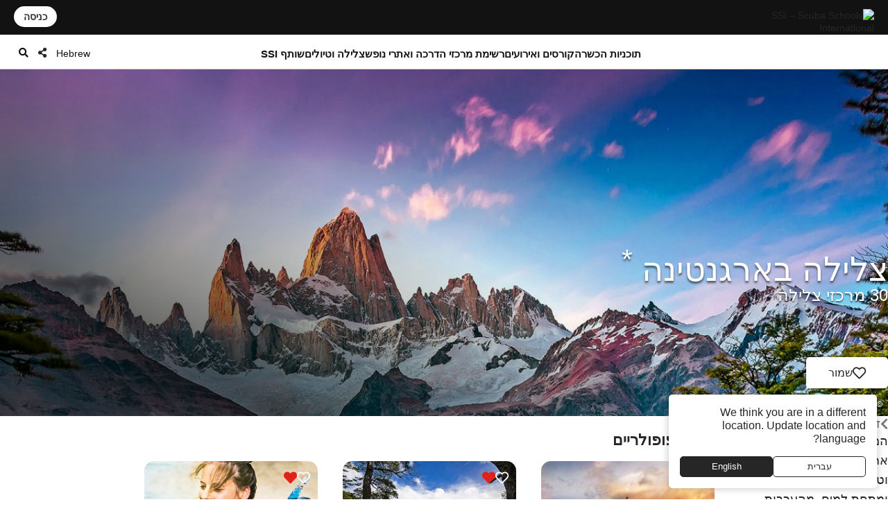

--- FILE ---
content_type: text/html; charset=UTF-8
request_url: https://www.divessi.com/he/mydiveguide/destination/argentina-9751136
body_size: 21083
content:
<!DOCTYPE html>
<html lang="he" dir="rtl" >
<head>	

	<meta charset="utf-8">
    <meta http-equiv="X-UA-Compatible" content="IE=edge">
	<meta name="viewport" content="width=device-width, initial-scale=1.0 maximum-scale=1.0, user-scalable=no" />
	
	<meta name="robots" content="index, follow">
	<meta name="copyright" content="DiveSSI"/>
    <meta name="revisit-after" content="7 days"/>

	<title>צלילה בארגנטינה</title><meta name="description" content="צלילה בארגנטינה צריכה להיות על דלי של כל צוללן הרפתקני. ארגנטינה מציעה סביבות צלילה שונות ממים סובטרופיים ועד תת-קוטביים."><meta property="og:title" content="צלילה בארגנטינה"><meta property="og:description" content="צלילה בארגנטינה צריכה להיות על דלי של כל צוללן הרפתקני. ארגנטינה מציעה סביבות צלילה שונות ממים סובטרופיים ועד תת-קוטביים."><meta property="og:image" content="https://cdn.divessi.com/cached/Argentina_Shutterstock-Oomka.jpg/400.jpg">	
	
	<link rel="canonical" href="https://www.divessi.com/he/mydiveguide/destination/argentina-9751136">

	<link rel="alternate" hreflang="ar" href="https://www.divessi.com/ar/mydiveguide/destination/argentina-9751136" title="العربية "><link rel="alternate" hreflang="cn" href="https://www.divessi.com/cn/mydiveguide/destination/argentina-9751136" title="简体字"><link rel="alternate" hreflang="tw" href="https://www.divessi.com/tw/mydiveguide/destination/argentina-9751136" title="中文(繁體)"><link rel="alternate" hreflang="hr" href="https://www.divessi.com/hr/mydiveguide/destination/argentina-9751136" title="Hrvatski"><link rel="alternate" hreflang="cs" href="https://www.divessi.com/cs/mydiveguide/destination/argentina-9751136" title="Česky"><link rel="alternate" hreflang="dk" href="https://www.divessi.com/dk/mydiveguide/destination/argentina-9751136" title="Dansk"><link rel="alternate" hreflang="nl" href="https://www.divessi.com/nl/mydiveguide/destination/argentina-9751136" title="Nederlands"><link rel="alternate" hreflang="en" href="https://www.divessi.com/en/mydiveguide/destination/argentina-9751136" title="English"><link rel="alternate" hreflang="fa" href="https://www.divessi.com/fa/mydiveguide/destination/argentina-9751136" title="فارسی / پارسی "><link rel="alternate" hreflang="fi" href="https://www.divessi.com/fi/mydiveguide/destination/argentina-9751136" title="Suomi"><link rel="alternate" hreflang="fr" href="https://www.divessi.com/fr/mydiveguide/destination/argentina-9751136" title="Français"><link rel="alternate" hreflang="de" href="https://www.divessi.com/de/mydiveguide/destination/argentina-9751136" title="Deutsch"><link rel="alternate" hreflang="el" href="https://www.divessi.com/el/mydiveguide/destination/argentina-9751136" title="ελληνικά"><link rel="alternate" hreflang="he" href="https://www.divessi.com/he/mydiveguide/destination/argentina-9751136" title="עברית"><link rel="alternate" hreflang="hu" href="https://www.divessi.com/hu/mydiveguide/destination/argentina-9751136" title="Magyar "><link rel="alternate" hreflang="id" href="https://www.divessi.com/id/mydiveguide/destination/argentina-9751136" title="Bahasa Indonesia"><link rel="alternate" hreflang="it" href="https://www.divessi.com/it/mydiveguide/destination/argentina-9751136" title="Italiano "><link rel="alternate" hreflang="ja" href="https://www.divessi.com/ja/mydiveguide/destination/argentina-9751136" title="日本語"><link rel="alternate" hreflang="ko" href="https://www.divessi.com/ko/mydiveguide/destination/argentina-9751136" title="한국어"><link rel="alternate" hreflang="pl" href="https://www.divessi.com/pl/mydiveguide/destination/argentina-9751136" title="Polski"><link rel="alternate" hreflang="br" href="https://www.divessi.com/br/mydiveguide/destination/argentina-9751136" title="Português (Brazil)"><link rel="alternate" hreflang="pt" href="https://www.divessi.com/pt/mydiveguide/destination/argentina-9751136" title="Português (Portugal)"><link rel="alternate" hreflang="ru" href="https://www.divessi.com/ru/mydiveguide/destination/argentina-9751136" title="Русский"><link rel="alternate" hreflang="sp" href="https://www.divessi.com/sp/mydiveguide/destination/argentina-9751136" title="Srpski"><link rel="alternate" hreflang="si" href="https://www.divessi.com/si/mydiveguide/destination/argentina-9751136" title="Slovenščina"><link rel="alternate" hreflang="es" href="https://www.divessi.com/es/mydiveguide/destination/argentina-9751136" title="Español"><link rel="alternate" hreflang="sv" href="https://www.divessi.com/sv/mydiveguide/destination/argentina-9751136" title="Svenska"><link rel="alternate" hreflang="th" href="https://www.divessi.com/th/mydiveguide/destination/argentina-9751136" title="ภาษาไทย"><link rel="alternate" hreflang="tr" href="https://www.divessi.com/tr/mydiveguide/destination/argentina-9751136" title="Türkçe"><link rel="alternate" hreflang="uk" href="https://www.divessi.com/uk/mydiveguide/destination/argentina-9751136" title="українська мова"><link rel="alternate" hreflang="vi" href="https://www.divessi.com/vi/mydiveguide/destination/argentina-9751136" title="Tiếng Việt">
	<link rel="icon" href="/assets/icons/touch-icon.png">
	<link rel="shortcut icon" href="/assets/icons/favicon.ico">

		<link rel="stylesheet" type="text/css" href="/css/website.css?u=1768411110">	
		<link rel="stylesheet" type="text/css" href="/css/image-gallery.css?u=1768411110">
		
	<link rel="stylesheet" type="text/css" href="/css/advanced-stats.css?u=1768411110">
	<link rel="stylesheet" type="text/css" href="/css/website-mobile.css?u=1768411110">
	<link rel="stylesheet" type="text/css" href="/css/cropper.css?update=1768411110"></style>
	<link rel="stylesheet" type="text/css" href="/build/website.css?u=1768411110">

	<link rel="stylesheet" type="text/css" href="/css/website-rtl.css?u=1768411110">
	
	<link rel="stylesheet" href="https://use.fontawesome.com/releases/v5.9.0/css/all.css">
	<link rel="stylesheet" href="/assets/fonts/line-awesome/css/line-awesome.min.css">

			
		
		<script>
			window.dataLayer = window.dataLayer || [];
		</script>

				<script>(function(w,d,s,l,i){w[l]=w[l]||[];w[l].push({'gtm.start':
		new Date().getTime(),event:'gtm.js'});var f=d.getElementsByTagName(s)[0],
		j=d.createElement(s),dl=l!='dataLayer'?'&l='+l:'';j.async=true;j.src=
		'https://www.googletagmanager.com/gtm.js?id='+i+dl;f.parentNode.insertBefore(j,f);
		})(window,document,'script','dataLayer','GTM-T3WFDJNL');</script>

		<!-- Google tag (gtag.js) -->
		<script async src="https://www.googletagmanager.com/gtag/js?id=GTM-T3WFDJNL"></script>
		<script>
			window.dataLayer = window.dataLayer || [];
			function gtag(){dataLayer.push(arguments)};
			gtag('js', new Date());

			gtag('config', 'GTM-T3WFDJNL');
		</script>


			
			<script>
			(function(c,l,a,r,i,t,y){
                c[a]=c[a]||function(){(c[a].q=c[a].q||[]).push(arguments)};
                t=l.createElement(r);t.async=1;t.src="https://www.clarity.ms/tag/"+i;
                y=l.getElementsByTagName(r)[0];y.parentNode.insertBefore(t,y);
            })(window, document, "clarity", "script", "jbxmw3pn92");

					</script>
	
	
		
			
		<meta name="google-site-verification" content="MAnnZZBpOLTJBBvMpuwW1tRbWqo43QG16Uu34Qm_uoY"/>
		
		<script src="https://www.divessi.com/js/markerclusterer.js"></script>
		<script src="https://maps.googleapis.com/maps/api/js?key=AIzaSyCay01dtb7_ZPFTrGGbh5vABMpo5jQB8sU&loading=async&libraries=visualization&v=weekly&callback=Function.prototype"></script>
		
			
	
	
	

		
	
	<link rel="stylesheet" href="/build/divekit/divekit.css">

</head>
<body>




<div id="modal" class="global-modal"></div>
<nav class="unified-navigation main-navigation page-context-www unified-navigation-fixed" data-nav="main">

	<div class="nav-logo">
		<a class="corp-logo-wrapper " href="https://www.divessi.com/he/home">
			<img class="corp-logo" src="https://my.divessi.com/assets/corporate/ssi-logo.png" alt="SSI – Scuba Schools International" />
					</a>
	</div>

	<div class="nav-user">
		<div class="corp-icon-navigation-item" data-widget="widget-sso"></div>
	</div>

	<div class="nav-links">
		<div class="navigation-hamburger"><div class="navigation-hamburger-line"></div></div><div class="navigation-line-main"><div class="navigation-line-entry" data-main-nav-type="main" data-main-nav-id="1">תוכניות הכשרה</div><div class="navigation-line-entry" data-main-nav-type="main" data-main-nav-id="2">קורסים ואירועים</div><div class="navigation-line-entry" data-main-nav-type="main" data-main-nav-id="3">רשימת מרכזי הדרכה ואתרי נופש</div><div class="navigation-line-entry" data-main-nav-type="main" data-main-nav-id="4">צלילה וטיולים</div><div class="navigation-line-entry" data-main-nav-type="main" data-main-nav-id="5">שותף SSI</div></div><div class="navigation-panels"><div class="navigation-panel" data-main-nav-type="panel" data-main-nav-id="1"><div class="navigation-panel-inner navigation-panel-layout-left"><div class="navigation-panel-column"><a data-navigation-url-context="www" href="https://www.divessi.com/he/get-certified" ><h2>מתחיל</h2></a><ul><li><a data-navigation-url-context="www" href="https://www.divessi.com/he/get-certified/scuba-diving" >צלילת מכלים</a></li><li><a data-navigation-url-context="www" href="https://www.divessi.com/he/get-certified/freediving" >צלילה חופשית</a></li><li><a data-navigation-url-context="www" href="https://www.divessi.com/he/get-certified/mermaid" >Mermaid</a></li><li><a data-navigation-url-context="www" href="https://www.divessi.com/he/get-certified/environment" >סביבה</a></li></ul></div><div class="navigation-panel-column"><a data-navigation-url-context="www" href="https://www.divessi.com/he/advanced-training" ><h2>מתקדמים</h2></a><ul><li><a data-navigation-url-context="www" href="https://www.divessi.com/he/advanced-training/scuba-diving" >צלילת מכלים</a></li><li><a data-navigation-url-context="www" href="https://www.divessi.com/he/advanced-training/extended-range" >Extended Range</a></li><li><a data-navigation-url-context="www" href="https://www.divessi.com/he/advanced-training/freediving" >צלילה חופשית</a></li><li><a data-navigation-url-context="www" href="https://www.divessi.com/he/advanced-training/mermaid" >Mermaid</a></li><li><a data-navigation-url-context="www" href="https://www.divessi.com/he/advanced-training/lifeguard" >Lifeguard</a></li><li><a data-navigation-url-context="www" href="https://www.divessi.com/he/advanced-training/public-safety-diving" >Public Safety Diving</a></li></ul></div><div class="navigation-panel-column"><a data-navigation-url-context="www" href="https://www.divessi.com/he/professional" ><h2>מקצועי</h2></a><ul><li><a data-navigation-url-context="www" href="https://www.divessi.com/he/professional/scuba-diving" >צלילת מכלים</a></li><li><a data-navigation-url-context="www" href="https://www.divessi.com/he/professional/extended-range" >Extended Range</a></li><li><a data-navigation-url-context="www" href="https://www.divessi.com/he/professional/freediving" >צלילה חופשית</a></li><li><a data-navigation-url-context="www" href="https://www.divessi.com/he/professional/mermaid" >Mermaid</a></li><li><a data-navigation-url-context="www" href="https://www.divessi.com/he/professional/swim" >שחייה</a></li><li><a data-navigation-url-context="www" href="https://www.divessi.com/he/professional/lifeguard" >Lifeguard</a></li></ul></div><div class="navigation-promo-area "><a href="https://www.divessi.com/he/diving-for-kids" class="navigation-promo-item" data-navigation-url-context="www"><img loading="lazy" src="https://cdn.divessi.com/cached/websiteFiles/navi/explorers_cover_850x560.jpg/400.jpg" alt="SSI Explorers – התוכנית החדשה לחובבי מים צעירים" /><div><h3>SSI Explorers – התוכנית החדשה לחובבי מים צעירים</h3><p>תוכנית זו מאפשרת לילדים החל מגיל שש להיכנס למים ולהתנסות בדרכים השונות שיאפשרו להם לחקור את העולם התת-ימי שמסביב.</p><button>קראו עוד</button></div></a><a href="https://www.divessi.com/he/join-ssi/register-free/myssi-app" class="navigation-promo-item" data-navigation-url-context="www"><img loading="lazy" src="https://cdn.divessi.com/cached/websiteFiles/6_landingpages/free-online-training/myssi_app_800x500.jpeg/400.jpeg" alt="למד בכל זמן, בכל מקום, בכל מכשיר - קבל את אפליקציית MySSI החינמית!" /><div><h3>למד בכל זמן, בכל מקום, בכל מכשיר - קבל את אפליקציית MySSI החינמית!</h3><p>יש לנו את אפליקציית ה-all-in-one שלך לכל דבר מתחת למים! כרטיסי הסמכה דיגיטליים, חומרי למידה, יומן ועוד ועוד. קבל את אפליקציית MySSI החינמית עכשיו!</p><button>הורד עכשיו</button></div></a></div></div></div><div class="navigation-panel" data-main-nav-type="panel" data-main-nav-id="2"><div class="navigation-panel-inner navigation-panel-layout-left"><div class="navigation-grid">
				<a data-navigation-url-context="www" data-image-copyright="&copy Predrag Vuckovic" href="https://www.divessi.com/he/course-event-calendar/training" style="background-image:url('https://cdn.divessi.com/cached/websiteFiles/12_course-calendar/categories/Student_Courses_Mares-Predrag-Vuckovic.jpg/400.jpg')">
					הכשרת סטודנטים					
				</a>
				<a data-navigation-url-context="www" data-image-copyright="&copy Predrag Vuckovic" href="https://www.divessi.com/he/course-event-calendar/training_pro" style="background-image:url('https://cdn.divessi.com/cached/websiteFiles/12_course-calendar/categories/Pro_Courses_Mares-Predrag-Vuckovic.jpg/400.jpg')">
					קורסים מקצועיים					
				</a>
				<a data-navigation-url-context="www" data-image-copyright="&copy Shutterstock Mladen Mitrinovic" href="https://www.divessi.com/he/course-event-calendar/travel" style="background-image:url('https://cdn.divessi.com/cached/websiteFiles/12_course-calendar/categories/Tours_Shutterstock-Mladen-Mitrinovic.jpg/400.jpg')">
					נסיעות &amp; סיורים					
				</a>
				<a data-navigation-url-context="www" data-image-copyright="&copy Shutterstock View Apart" href="https://www.divessi.com/he/course-event-calendar/social" style="background-image:url('https://cdn.divessi.com/cached/websiteFiles/12_course-calendar/categories/Social_Events_Shutterstock-View-Apart.jpg/400.jpg')">
					אירועים קהילתיים					
				</a>
				<a data-navigation-url-context="www" data-image-copyright="&copy iStock swissmediavision" href="https://www.divessi.com/he/course-event-calendar/blue_oceans" style="background-image:url('https://cdn.divessi.com/cached/websiteFiles/12_course-calendar/categories/Blue_Oceans_iStock-swissmediavision.jpg/400.jpg')">
					פעולות סביבתיות					
				</a>
				<a data-navigation-url-context="www" data-image-copyright="&copy Tom Huckert" href="https://www.divessi.com/he/course-event-calendar/equipment_service" style="background-image:url('https://cdn.divessi.com/cached/websiteFiles/12_course-calendar/categories/Service_SSI-Tom-Huckert.jpg/400.jpg')">
					שירות ציוד					
				</a></div><div class="navigation-promo-area navigation-promo-layout-grid"><a href="https://www.divessi.com/he/course-event-calendar" class="navigation-promo-item" data-navigation-url-context="www"><img loading="lazy" src="https://cdn.divessi.com/cached/websiteFiles/6_landingpages/course-finder/Shutterstock-EyesTravelling.jpg/400.jpg" alt="הזמן את קורס הצלילה הבא שלך - קורס SSI &amp; לוח אירועים" /><div><h3>הזמן את קורס הצלילה הבא שלך - קורס SSI &amp; לוח אירועים</h3><p>חקור קורסים למתחילים למדריכים, אירועים קהילתיים וטיולי צלילה גלובליים. לטבול את עצמך בעולם של גילוי וחוויות בלתי נשכחות עם הקורסים ולוח האירועים שלנו SSI .</p><button>קראו עוד</button></div></a></div></div></div><div class="navigation-panel" data-main-nav-type="panel" data-main-nav-id="3"><div class="navigation-panel-inner navigation-panel-layout-right"><div class="navigation-promo-area navigation-promo-layout-flat"><a href="https://www.divessi.com/he/locator/trainingcenters" class="navigation-promo-item" data-navigation-url-context="www"><img loading="lazy" src="https://my.divessi.com/dropbox-2/SSI_Corp_Graphics/websiteFiles/7_icons/locator-pins/Center.svg" alt="איתור מרכז SSI - מצא את מרכז ההדרכה שלך עבור כל ההרפתקאות תת-מימיות הקרובות שלך!" /><div><h3>איתור מרכז SSI - מצא את מרכז ההדרכה שלך עבור כל ההרפתקאות תת-מימיות הקרובות שלך!</h3><p>חפש באיתור המרכז באזור שלך או בכל מקום בו תרצה לטייל ברחבי העולם ומצא את השותף המועדף עליך. ראה אילו אתרי צלילה הם מפעילים, בדוק את לוח האימונים הקרוב שלהם, נסיעות ואירועים חברתיים ועוד הרבה יותר.</p><button>מצאו מרכז הדרכה או אתר נופש</button></div></a><a href="https://www.divessi.com/he/locator/divesites" class="navigation-promo-item" data-navigation-url-context="www"><img loading="lazy" src="https://my.divessi.com/dropbox-2/SSI_Corp_Graphics/websiteFiles/7_icons/locator-pins/Dive_Site.svg" alt="מאתר אתרי צלילה SSI - תכנון חג הצלילה נעשה קל. קבל השראה עכשיו!" /><div><h3>מאתר אתרי צלילה SSI - תכנון חג הצלילה נעשה קל. קבל השראה עכשיו!</h3><p>חקור אלפי אתרי צלילה מאומתים ברחבי העולם: ראה באילו בעלי חיים אתה יכול להיתקל בכל אתר, מה הם תנאי הצלילה ואיזה מרכז אימונים יביא אותך לשם.</p><button>מצאו את ההרפתקה הבאה שלכם</button></div></a><a href="https://www.divessi.com/he/join-ssi/jobs-worldwide/jobs" class="navigation-promo-item" data-navigation-url-context="www"><img loading="lazy" src="https://my.divessi.com/dropbox-2/SSI_Corp_Graphics/websiteFiles/7_icons/locator-pins/pro.png" alt="חקור הזדמנויות עבודה ברחבי העולם!" /><div><h3>חקור הזדמנויות עבודה ברחבי העולם!</h3><p>מצא את מקומך ברשת הגלובלית של SSl באמצעות מאגר התפקידים - אנו גדלים כל הזמן ויש לנו שפע של אפשרויות קריירה עבורך!</p><button>אפשרויות קריירה ברחבי העולם</button></div></a></div></div></div><div class="navigation-panel" data-main-nav-type="panel" data-main-nav-id="4"><div class="navigation-panel-inner navigation-panel-layout-right"><div class="navigation-panel-column"><a data-navigation-url-context="www" href="https://www.divessi.com/he/mydiveguide/continents" ><h2>יבשות</h2></a><ul><li><a data-navigation-url-context="www" href="https://www.divessi.com/he/mydiveguide/destination/africa-100" >אפריקה</a></li><li><a data-navigation-url-context="www" href="https://www.divessi.com/he/mydiveguide/destination/asia-200" >אסיה</a></li><li><a data-navigation-url-context="www" href="https://www.divessi.com/he/mydiveguide/destination/australia-500" >אוסטרליה</a></li><li><a data-navigation-url-context="www" href="https://www.divessi.com/he/mydiveguide/destination/occitanie-300" >אירופה</a></li><li><a data-navigation-url-context="www" href="https://www.divessi.com/he/mydiveguide/destination/north-america-400" >צפון אמריקה</a></li><li><a data-navigation-url-context="www" href="https://www.divessi.com/he/mydiveguide/destination/oceania-700" >אוקיאניה</a></li><li><a data-navigation-url-context="www" href="https://www.divessi.com/he/mydiveguide/destination/south-america-600" >דרום אמריקה</a></li></ul></div><div class="navigation-panel-column"><a data-navigation-url-context="www" href="https://www.divessi.com/he/mydiveguide/oceans" ><h2>האוקיינוסים</h2></a><ul><li><a data-navigation-url-context="www" href="https://www.divessi.com/he/mydiveguide/destination/atlanticocean-9751600" >האוקינוס האטלנטי</a></li><li><a data-navigation-url-context="www" href="https://www.divessi.com/he/mydiveguide/destination/caribbean-9751532" >הים הקריבי</a></li><li><a data-navigation-url-context="www" href="https://www.divessi.com/he/mydiveguide/destination/indian-ocean-9751701" >האוקיינוס ההודי</a></li><li><a data-navigation-url-context="www" href="https://www.divessi.com/he/mydiveguide/destination/mediterranean-sea-9751578" >הים התיכון</a></li><li><a data-navigation-url-context="www" href="https://www.divessi.com/he/mydiveguide/destination/pacificocean-9751831" >האוקיינוס השקט</a></li><li><a data-navigation-url-context="www" href="https://www.divessi.com/he/mydiveguide/destination/red-sea-9751568" >ים סוף</a></li></ul></div><div class="navigation-panel-column"><a data-navigation-url-context="www" href="https://www.divessi.com/he/mydiveguide/marinelife" ><h2>חיות בר</h2></a><ul><li><a data-navigation-url-context="www" href="https://www.divessi.com/he/mydiveguide/marine-life-detail/sharks" >כרישים</a></li><li><a data-navigation-url-context="www" href="https://www.divessi.com/he/mydiveguide/marine-life-detail/rays" >בטאיים</a></li><li><a data-navigation-url-context="www" href="https://www.divessi.com/he/mydiveguide/marine-life-detail/whales" >לווייתנים</a></li><li><a data-navigation-url-context="www" href="https://www.divessi.com/he/mydiveguide/marine-life-detail/dolphins" >דולפינים</a></li><li><a data-navigation-url-context="www" href="https://www.divessi.com/he/mydiveguide/marine-life-detail/turtles" >צבים</a></li><li><a data-navigation-url-context="www" href="https://www.divessi.com/he/mydiveguide/marine-life-detail/seahorses" >סוסי ים ואבובוניים</a></li><li><a data-navigation-url-context="www" href="https://www.divessi.com/he/mydiveguide/marine-life-detail/crustaceans" >סרטנים</a></li><li><a data-navigation-url-context="www" href="https://www.divessi.com/he/mydiveguide/marine-life-detail/molluscs" >רכיכות</a></li></ul></div><div class="navigation-promo-area "><a href="https://www.divessi.com/he/mydiveguide" class="navigation-promo-item" data-navigation-url-context="www"><img loading="lazy" src="https://cdn.divessi.com/cached/websiteFiles/8_mydiveguide/Banner_600x600_My_Dive_Guide_Bahamas_iStock-RomoloTavani.jpeg/400.jpeg" alt="MyDiveGuide - מדריך טיולי צלילה מקוון חכם, שנעשה על ידי צוללנים לצוללנים!" /><div><h3>MyDiveGuide - מדריך טיולי צלילה מקוון חכם, שנעשה על ידי צוללנים לצוללנים!</h3><p>יצרנו מסד נתונים ייחודי ומקיף, המחבר בין אתרי צלילה ומפגשי חיות בר הפוטנציאליים שלהם עם מרכזי הדרכה של SSI ברחבי העולם. בדוק את זה ותכנן את הרפתקת הצלילה הבאה שלך באופן וירטואלי!</p><button>קראו עוד</button></div></a></div></div></div><div class="navigation-panel" data-main-nav-type="panel" data-main-nav-id="5"><div class="navigation-panel-inner navigation-panel-layout-right"><div class="navigation-panel-column"><h2>הרשמה בחינם</h2><ul><li><a data-navigation-url-context="www" href="https://www.divessi.com/he/join-ssi/register-free/free-online-training" >הדרכה מקוונת חינם</a></li><li><a data-navigation-url-context="www" href="https://www.divessi.com/he/join-ssi/register-free/myssi-app" >אפליקציית MySSI</a></li><li><a data-navigation-url-context="www" href="https://www.divessi.com/he/join-ssi/register-free/consumer-protection" >הגנת הצרכן</a></li><li><a data-navigation-url-context="www" href="https://my.divessi.com/dv" target="_blank">איתור הסמכה</a></li><li><a data-navigation-url-context="www" href="https://www.divessi.com/he/join-ssi/highlights/contact" >אנשי קשר של מרכז השירות העולמי</a></li><li><a data-navigation-url-context="www" href="https://www.divessi.com/he/get-certified/environment/blue-oceans" >אוקיינוסים כחולים</a></li></ul></div><div class="navigation-panel-column"><h2>חברות</h2><ul><li><a data-navigation-url-context="www" href="https://my.divessi.com/become_trainingcenter" target="_blank">הפוך למרכז SSI</a></li><li><a data-navigation-url-context="www" href="https://www.divessi.com/he/become_professional" >SSI הפוך למקצוען </a></li><li><a data-navigation-url-context="www" href="https://my.divessi.com/become_mydiveguidepartner" target="_blank">הפוך לשותף MyDiveGuide</a></li><li><a data-navigation-url-context="www" href="https://www.divessi.com/he/ambassador-program" >תוכנית השגרירים</a></li><li><a data-navigation-url-context="www" href="https://www.divessi.com/he/join-ssi/recognition/diver-recognition" >זיהוי צולל</a></li><li><a data-navigation-url-context="www" href="https://www.divessi.com/he/join-ssi/recognition/professional-recognition" >הכרה מקצועית</a></li><li><a data-navigation-url-context="www" href="https://www.divessi.com/he/certification-card-replacement" >תעודה חלופית</a></li></ul></div><div class="navigation-panel-column"><a data-navigation-url-context="blog" href="https://www.divessi.com/blog" target="_blank"><h2>בלוג וחדשות</h2></a><ul><li><a data-navigation-url-context="blog" href="https://www.divessi.com/blog/?tag=6" target="_blank">סביבה</a></li><li><a data-navigation-url-context="blog" href="https://www.divessi.com/blog/?tag=2" target="_blank">צלילת מכלים</a></li><li><a data-navigation-url-context="blog" href="https://www.divessi.com/blog/?tag=9" target="_blank">חיים ימיים</a></li><li><a data-navigation-url-context="blog" href="https://www.divessi.com/blog/?tag=10" target="_blank">שימור ימי</a></li><li><a data-navigation-url-context="blog" href="https://www.divessi.com/blog/?tag=17" target="_blank">צלילה חופשית</a></li><li><a data-navigation-url-context="blog" href="https://www.divessi.com/blog/?tag=87" target="_blank">אוקיינוס</a></li><li><a data-navigation-url-context="blog" href="https://www.divessi.com/blog/?tag=34" target="_blank">צלילה טווח מורחב (XR)</a></li><li><a data-navigation-url-context="blog" href="https://www.divessi.com/blog/?tag=12" target="_blank">שנירקול</a></li></ul></div><div class="navigation-promo-area "><a href="https://www.divessi.com/he/become_professional" class="navigation-promo-item" data-navigation-url-context="www"><img loading="lazy" src="https://cdn.divessi.com/cached/websiteFiles/6_landingpages/jobs/dive_professional_crossover_768x320_myssi_mobile.jpg/400.jpg" alt="הפוך למקצוען SSI והצטרף לרשת הגלובלית שלנו עכשיו!" /><div><h3>הפוך למקצוען SSI והצטרף לרשת הגלובלית שלנו עכשיו!</h3><p>יש הרבה רמות מקצועיות של צלילה שמחכות לך. חקור את האפשרויות שלך תוך כדי התנסות באורח חיים חדש והזדמנויות קריירה עולמיות ברחבי העולם!</p><button>הפוך למקצוען</button></div></a><a href="https://www.divessi.com/he/join-ssi/jobs-worldwide/jobs" class="navigation-promo-item" data-navigation-url-context="www"><img loading="lazy" src="https://my.divessi.com/dropbox-2/SSI_Corp_Graphics/websiteFiles/7_icons/locator-pins/pro.png" alt="חקור הזדמנויות עבודה ברחבי העולם!" /><div><h3>חקור הזדמנויות עבודה ברחבי העולם!</h3><p>מצא את מקומך ברשת הגלובלית של SSl באמצעות מאגר התפקידים - אנו גדלים כל הזמן ויש לנו שפע של אפשרויות קריירה עבורך!</p><button>אפשרויות קריירה ברחבי העולם</button></div></a></div></div></div><div class="navigation-panels-overlay"></div></div><div class="navigation-promo-area navigation-promo-layout-www_pages"><a href="https://www.divessi.com/he/join-ssi/register-free/myssi-app" class="navigation-promo-item" data-navigation-url-context="www"><img loading="lazy" src="https://cdn.divessi.com/cached/websiteFiles/6_landingpages/free-online-training/myssi_app_800x500.jpeg/400.jpeg" alt="למד בכל זמן, בכל מקום, בכל מכשיר - קבל את אפליקציית MySSI החינמית!" /><div><h3>למד בכל זמן, בכל מקום, בכל מכשיר - קבל את אפליקציית MySSI החינמית!</h3><p>יש לנו את אפליקציית ה-all-in-one שלך לכל דבר מתחת למים! כרטיסי הסמכה דיגיטליים, חומרי למידה, יומן ועוד ועוד. קבל את אפליקציית MySSI החינמית עכשיו!</p><button>הורד עכשיו</button></div></a><a href="https://my.divessi.com/register" class="navigation-promo-item" data-navigation-url-context="MYSSI"><img loading="lazy" src="https://cdn.divessi.com/cached/websiteFiles/0_home/50-50/Neu_50-50-Scuba_Mobile.jpg/400.jpg" alt="הירשם בחינם והצטרף לקהילה" /><div><h3>הירשם בחינם והצטרף לקהילה</h3><p>צור פרופיל משתמש ותקבל גישה מיידית לתוכניות הניסיון החינמיות של SSI, השתמש ביומן הדיגיטלי עם אלפי אתרי צלילה ברחבי העולם ועוד הרבה יותר.</p><button>הרשם עכשיו</button></div></a></div>		<script>
			var mobileNav = null;
			const corpHamburger = document.querySelector('div.navigation-hamburger');
			if (corpHamburger) {
				corpHamburger.addEventListener('click', () => {
					if (mobileNav === null) {
						const widgets = APPLICATION.external('factories', 'Widgets');
						const SSO = widgets.load('SSO');
						mobileNav = widgets.create(
							'MobileNavigation',
							{
								SSO,
							},
							true
						);
					}
					mobileNav.triggerOpenClose();
				});
			}

			var mainNavigation = {
				mainLinks: null,
				container: document.querySelector('nav.main-navigation'),
				overlay: null,
				panels: null,
				currentOpen: null,
				waitTime: 200,
				waitTrigger: null,
				hoverEvent: null,
				init: () => {
					mainNavigation.mainLinks = mainNavigation.container.querySelectorAll('div.navigation-line-entry');
					mainNavigation.panels = mainNavigation.container.querySelectorAll('div.navigation-panel');
					mainNavigation.overlay = mainNavigation.container.querySelector('div.navigation-panels-overlay');
					mainNavigation.mainLinks.forEach((link) => {
						link.addEventListener('mouseout', () => {
							mainNavigation.hoverEvent = null;
						});
						link.addEventListener('mouseover', (event) => {
							mainNavigation.hoverEvent = event;
							clearInterval(mainNavigation.waitTrigger);

							mainNavigation.waitTrigger = setInterval(() => {
								if (mainNavigation.hoverEvent) mainNavigation.openClose(mainNavigation.hoverEvent);
							}, mainNavigation.waitTime);
						});

						link.addEventListener('click', mainNavigation.openClose);
					});
					mainNavigation.overlay.addEventListener('mouseover', mainNavigation.closeAll);
					mainNavigation.overlay.addEventListener('click', mainNavigation.closeAll);
				},
				closeAll: (_event) => {
					mainNavigation.currentOpen = null;
					mainNavigation.highlightNavigation();
				},
				openClose: (event) => {
					clearInterval(mainNavigation.waitTrigger);

					mainNavigation.currentOpen = Number((event.target).dataset.mainNavId);
					mainNavigation.highlightNavigation();
				},
				highlightNavigation() {
					this.panels.forEach((panel) => {
						const id = Number(panel.dataset.mainNavId);
						panel.style.display = this.currentOpen === id ? 'flex' : 'none';
					});
					this.overlay.style.display = this.currentOpen ? 'block' : 'none';

					this.mainLinks.forEach((link) => {
						const id = Number(link.dataset.mainNavId);
						if (mainNavigation.currentOpen === id) link.classList.add('active');
						else link.classList.remove('active');
					});
				},
			};
		
			if (document.querySelector('nav.main-navigation')) {
				mainNavigation.init();
			}

			const navBarHideSeek = {
				nav: document.querySelector('nav.unified-navigation'),
				previousScrollPosition: window.scrollY,
				subNavigation: document.querySelector('nav.page-sub-navigation'),

				//navBar: document.querySelector('nav.unified-navigation') as HTMLElement,

				scroll: () => {
					let currentScrollPosition = window.scrollY;
					const navHeight = navBarHideSeek.nav.offsetHeight;
					if (currentScrollPosition < navHeight) currentScrollPosition = 0;

					navBarHideSeek.nav.style.top =
						navBarHideSeek.previousScrollPosition < currentScrollPosition
							? 'calc(var(--navigation-bar-height) * -1)'
							: '0px';
					document.body.style.setProperty(
						'--navigation-bar-offset',
						navBarHideSeek.previousScrollPosition < currentScrollPosition
							? 'calc(var(--navigation-bar-height))'
							: '0px'
					);

					if (navBarHideSeek.subNavigation) {
						navBarHideSeek.subNavigation.style.top =
							navBarHideSeek.previousScrollPosition < currentScrollPosition
								? '0'
								: 'var(--navigation-bar-height)';
					}

					navBarHideSeek.previousScrollPosition = currentScrollPosition;
				},
				init: () => {
					window.addEventListener('scroll', navBarHideSeek.scroll);
				},
			};
		</script>
			</div>

	<div class="nav-options">
		
    <div class="language-select nav-icon-btn" onmouseover="focusInput()" >
        <div class="language-current">           
            <span style="display: block; padding-top: 2px;">Hebrew</span>
        </div>
      
        <ul id="languageList">
            <li class="search-li">
                <input id="language-filter-input" name="language-filter-input" autocomplete="new-password" class="language-search" type="text" placeholder="בחר שפה"/>
                <div id="clearFilter" class = "erase-button" onclick="clearFilter()"><i class="las la-times"></i></div>
            </li>
			<div class="scroll-container"><li class="language-item"><a href="https://www.divessi.com/ar/mydiveguide/destination/argentina-9751136" >Arabic - العربية </a></li><li class="language-item"><a href="https://www.divessi.com/cn/mydiveguide/destination/argentina-9751136" >Chinese (simplified) - 简体字</a></li><li class="language-item"><a href="https://www.divessi.com/tw/mydiveguide/destination/argentina-9751136" >Chinese (traditional) - 中文(繁體)</a></li><li class="language-item"><a href="https://www.divessi.com/hr/mydiveguide/destination/argentina-9751136" >Croatian - Hrvatski</a></li><li class="language-item"><a href="https://www.divessi.com/cs/mydiveguide/destination/argentina-9751136" >Czech - Česky</a></li><li class="language-item"><a href="https://www.divessi.com/dk/mydiveguide/destination/argentina-9751136" >Danish - Dansk</a></li><li class="language-item"><a href="https://www.divessi.com/nl/mydiveguide/destination/argentina-9751136" >Dutch - Nederlands</a></li><li class="language-item"><a href="https://www.divessi.com/en/mydiveguide/destination/argentina-9751136" >English - English</a></li><li class="language-item"><a href="https://www.divessi.com/fa/mydiveguide/destination/argentina-9751136" >Farsi (Persian) - فارسی / پارسی </a></li><li class="language-item"><a href="https://www.divessi.com/fi/mydiveguide/destination/argentina-9751136" >Finnish - Suomi</a></li><li class="language-item"><a href="https://www.divessi.com/fr/mydiveguide/destination/argentina-9751136" >French - Français</a></li><li class="language-item"><a href="https://www.divessi.com/de/mydiveguide/destination/argentina-9751136" >German - Deutsch</a></li><li class="language-item"><a href="https://www.divessi.com/el/mydiveguide/destination/argentina-9751136" >Greek - ελληνικά</a></li><li class="language-item"><a href="https://www.divessi.com/he/mydiveguide/destination/argentina-9751136" class="current-item">Hebrew - עברית</a></li><li class="language-item"><a href="https://www.divessi.com/hu/mydiveguide/destination/argentina-9751136" >Hungarian - Magyar </a></li><li class="language-item"><a href="https://www.divessi.com/id/mydiveguide/destination/argentina-9751136" >Indonesian - Bahasa Indonesia</a></li><li class="language-item"><a href="https://www.divessi.com/it/mydiveguide/destination/argentina-9751136" >Italian - Italiano </a></li><li class="language-item"><a href="https://www.divessi.com/ja/mydiveguide/destination/argentina-9751136" >Japanese - 日本語</a></li><li class="language-item"><a href="https://www.divessi.com/ko/mydiveguide/destination/argentina-9751136" >Korean - 한국어</a></li><li class="language-item"><a href="https://www.divessi.com/pl/mydiveguide/destination/argentina-9751136" >Polish - Polski</a></li><li class="language-item"><a href="https://www.divessi.com/br/mydiveguide/destination/argentina-9751136" >Portuguese (brazil) - Português (Brazil)</a></li><li class="language-item"><a href="https://www.divessi.com/pt/mydiveguide/destination/argentina-9751136" >Portuguese (europe) - Português (Portugal)</a></li><li class="language-item"><a href="https://www.divessi.com/ru/mydiveguide/destination/argentina-9751136" >Russian - Русский</a></li><li class="language-item"><a href="https://www.divessi.com/sp/mydiveguide/destination/argentina-9751136" >Serbian - Srpski</a></li><li class="language-item"><a href="https://www.divessi.com/si/mydiveguide/destination/argentina-9751136" >Slovenian - Slovenščina</a></li><li class="language-item"><a href="https://www.divessi.com/es/mydiveguide/destination/argentina-9751136" >Spanish - Español</a></li><li class="language-item"><a href="https://www.divessi.com/sv/mydiveguide/destination/argentina-9751136" >Swedish - Svenska</a></li><li class="language-item"><a href="https://www.divessi.com/th/mydiveguide/destination/argentina-9751136" >Thai - ภาษาไทย</a></li><li class="language-item"><a href="https://www.divessi.com/tr/mydiveguide/destination/argentina-9751136" >Turkish - Türkçe</a></li><li class="language-item"><a href="https://www.divessi.com/uk/mydiveguide/destination/argentina-9751136" >Ukrainian - українська мова</a></li><li class="language-item"><a href="https://www.divessi.com/vi/mydiveguide/destination/argentina-9751136" >Vietnamese - Tiếng Việt</a></li></ul></div>        
        
        <script>
            var filterInput = document.getElementById("language-filter-input");
            var languageSelect = document.querySelector(".language-select");   
            var scrollContainer = document.querySelector(".scroll-container");  
            
            function focusInput() { 
    
                if(window.innerWidth > 800) {
                    filterInput.focus();
                }      
            } 
            
            function clearFilter() {            
                filterInput.value = "";
                document.querySelectorAll(".language-item").forEach((language) => { 
                    language.classList.remove("invisible");                    
                }); 
                languageSelect.classList.remove("active");
                document.removeEventListener("click", checkOutsideClick);
            }

            function checkOutsideClick(event) {
                var isClickInside = languageSelect.contains(event.target);
            
                if (!isClickInside) {
                languageSelect.classList.remove("active");
                filterInput.value="";
                document.removeEventListener("click", checkOutsideClick);
                document.querySelectorAll(".language-item").forEach((language) => { 
                    language.classList.remove("invisible");                    
                }); 
                }
            }
            
            filterInput.addEventListener("keyup", (e) => { 
                let filter = e.target.value.toLowerCase(); 
                let visibleCounter = 0;    
                document.querySelectorAll(".language-item").forEach((language) => { 
                    let text = language.textContent.toLowerCase(); 
                    if (text.includes(filter)) {
                        language.classList.remove("invisible");
                        visibleCounter++; 
                    } else { 
                        language.classList.add("invisible");
                    } 
                }); 
                
                if (visibleCounter <= 17) {
                    scrollContainer.classList.add("no-scroll");
                } else {
                    scrollContainer.classList.remove("no-scroll");
                }           
            }); 
            
            filterInput.addEventListener("input", function() {            
                if (this.value) {
                    languageSelect.classList.add("active");
                    document.addEventListener("click", checkOutsideClick);
                } else {
                    languageSelect.classList.remove("active");
                    document.removeEventListener("click", checkOutsideClick);               
                }
            });
            </script>

        		<a class="nav-icon-btn nav-locator" href="https://www.divessi.com/he/locator"><i class="fas fa-map-marker-alt"></i></a>
		
					<div class="nav-icon-btn nav-share"><i class="fas fa-share-alt"></i></div>		
			
		
		
		<div class="nav-icon-btn nav-search" data-ssi-ui-module='search'><i class="fas fa-search"></i></div>
	</div>

</nav>



<script>
	
</script>
<main class="application-website"><article  class="" style=""><section  class="mod-no-top-padding" style=""><div  class="row grid-width-1920 divessi-content-fit" style=""><div  class="col desktop-col-start-1 desktop-col-end-13 mobile-col-start-1 mobile-col-end-13" style=""><div class="tag-element"><!-- START: BLOCK --------- -->    <div class="mydiveguide-header">
        <div class="mydiveguide-header-photo-wrapper">
            <div class="mydiveguide-header-photo">
                <img src="https://cdn.divessi.com/cached/Argentina_Shutterstock-Oomka.jpg/1200.jpg" alt="">
                <div class="mydiveguide-header-copyright">
                    © Shutterstock/Oomka                </div>

                                    <div class="mydiveguide-header-favorite-btn">
                                                <button type="button" class="mydiveguide-header-favorite-icon" component="favorite-action" data-user="" data-mid="" data-type="destination" data-id="9751136" data-country="" data-action="add">
                            <i class="fas fa-heart entity-is-favorite"></i>
                            <span class="entity-is-favorite">נשמר</span>
                            <i class="far fa-heart entity-not-favorite"></i>
                            <i class="fas fa-heart entity-not-favorite big-button"></i>
                            <span class="entity-not-favorite">שמור</span>
                        </button>
                    </div>
                            </div>


                            <div class="mydiveguide-header-breadcrumb">
                    <a class="favorites-back-button" href="https://www.divessi.com/he/mydiveguide/destination/south-america-600">
                        <i class="fas fa-chevron-left"></i>
                        <span>דרום אמריקה</span>
                    </a>
                    <span class="favorites-back-button"> • </span>
                    <a class="favorites-back-button" href="https://www.divessi.com/he/mydiveguide/continents">
                        <span>יבשות</span>
                    </a>
                </div>
            
            <div class="mydiveguide-header-photo-content">
                <h1>צלילה בארגנטינה <sup>*</sup></h1>
                <div class="mydiveguide-header-photo-content-info">
                    <a href="https://www.divessi.com/he/locator/trainingcenters/country/ARG">30 מרכזי צלילה</a>                </div>
            </div>
        </div>
        <div class="mydiveguide-header-container">
            <div class="uigrid __container-query">
                <div class="row __grid3-66-33 __no-safe-area-p-m __no-p-top-bottom">
                    <div class="mydiveguide-header-description-block">
                        <div class="mydiveguide-header-description" data-application-role="more-block">
                            <div>
                                <p>המדינה הדרום אמריקאית ארגנטינה היא ארץ של נופים וטופוגרפיה מגוונים מעל ומתחת למים, מהערבות והמדבריות ועד הרים מושלגים ויערות גשם שופעים - סביבות מנוגדות מכסות את המדינה היפה הזו. ארגנטינה מהווה את רוב החצי הדרומי של דרום אמריקה, וגובלת בהרי האנדים במערב ובאוקיינוס האטלנטי במזרח. עם מעל 4000 ק"מ של קו החוף האטלנטי, יש שפע של הזדמנויות לצאת לצלילה בארגנטינה.</p><h3>צלילה בארגנטינה</h3><p>צלילה בארגנטינה צריכה להיות על דלי של כל צוללן הרפתקני. מדינה מגוונת זו מציעה סביבות צלילה שונות משוניות סובטרופיות בצפון האוקיינוס האטלנטי ועד למים תת-קוטביים לאורך קו החוף של פטגוניה בארגנטינה. המים החמים, הרגועים והצלולים של האזור הצפון-מזרחי מציעים לצוללנים שוניות צבעוניות מלאות בחיי דגים. עם זאת, רוב האנשים נוסעים לכאן לצלילה המרגשת והייחודית שיש לפטגוניה של ארגנטינה להציע. למרות שטמפרטורות המים בפטגוניה נעות בין 9-11 מעלות צלזיוס, 8-2 מעלות בדרום הקיצוני, צלילת המים הקרים שווה את זה כשנתקלים באריות הים הרבים, לווייתנים ימניים דרומיים נודדים וחסרי חוליות ענקיים שהופכים את האזור הזה למפורסם. אז, תפוס את חליפת הגבס שלך ותכנן את הרפתקת הצלילה שלך בארגנטינה עוד היום!</p>                            </div>
                            <button class="show-more-btn" data-application-role="show-more-btn">
                                <i class="fas fa-chevron-down"></i>
                                הראה עוד                            </button>
                        </div>
                                                    <div class="mydiveguide-header-facts">
                                <h3>עובדות על ארגנטינה</h3>
                                                                                                    <div class="mydiveguide-header-facts-item">
                                        <span>סוג תקע חשמל:</span><span>C, I</span>                                    </div>
                                                                    <div class="mydiveguide-header-facts-item">
                                        <span>תשלום:</span><span>VISA, MC, AMEX</span>                                    </div>
                                                                    <div class="mydiveguide-header-facts-item">
                                        <span>נמלי תעופה:</span><span>EZE</span>                                    </div>
                                                                    <div class="mydiveguide-header-facts-item">
                                        <span>מַטְבֵּעַ:</span><span>ARS</span>                                    </div>
                                                                    <div class="mydiveguide-header-facts-item">
                                        <span>קוד חיוג:</span><span>+54</span>                                    </div>
                                                                    <div class="mydiveguide-header-facts-item">
                                        <span>שפה:</span><span>es</span>                                    </div>
                                                                    <div class="mydiveguide-header-facts-item">
                                        <span>חַשְׁמַל:</span><span>220 V / 50 Hz</span>                                    </div>
                                                                    <div class="mydiveguide-header-facts-item">
                                        <span>אזור זמן:</span><span>UTC-03:00</span>                                    </div>
                                                                    <div class="mydiveguide-header-facts-item">
                                        <span>ספק רשת:</span><span>Claro/ CTI/AMX, Movistar/Telefonica</span>                                    </div>
                                                                                            </div>
                                            </div>
                                            <div class="mydiveguide-header-popular-block">
                            <h3>יעדים פופולריים</h3>                            <div class="mydiveguide-header-popular">
                                		<div class="uigrid __no-contain __container-query">
			<div class="tile-list row __grid-tiles __no-safe-area-p-m">
									<a class="tile-list-item" target="_self" href="https://www.divessi.com/he/mydiveguide/destination/tierra-del-fuego-9751149">
						<div class="tile-list-item-image-block __2col-detail">
															<button type="button" class="favorite-icon" component="favorite-action" data-mid="" data-type="destination" data-id="9751149" data-country="" data-action="add">
									<i class="fas fa-heart entity-is-favorite"></i>
									<i class="far fa-heart entity-not-favorite"></i>
									<i class="fas fa-heart entity-not-favorite"></i>
								</button>
														<img src="https://cdn.divessi.com/cached/Argentina_Tierra_del_Fuego_iStock-Marco_Piunti.jpg/200" alt="Tierra del Fuego" loading="lazy">
							<span class="tile-list-item-img-copyright">© iStock/Marco_Piunti</span>
						</div>
						<div class="tile-list-item-text-block">
							<h4>טיירה דל פואגו</h4>
							<span>
																							</span>
							<span>אם אתם מחפשים את אחת מחוויות הצלילה המרגשות ביותר על פני כדור הארץ, צלילה במחוז טיירה דל פואגו בארגנטינה היא המקום.</span>
							<h5>ארגנטינה</h5>
						</div>
					</a>
									<a class="tile-list-item" target="_self" href="https://www.divessi.com/he/mydiveguide/destination/chubut-9752793">
						<div class="tile-list-item-image-block __2col-detail">
															<button type="button" class="favorite-icon" component="favorite-action" data-mid="" data-type="destination" data-id="9752793" data-country="" data-action="add">
									<i class="fas fa-heart entity-is-favorite"></i>
									<i class="far fa-heart entity-not-favorite"></i>
									<i class="fas fa-heart entity-not-favorite"></i>
								</button>
														<img src="https://cdn.divessi.com/cached/Argentina_Chubut_Province_Shutterstock-SHOOTINGBOOK.jpg/200" alt="Chubut" loading="lazy">
							<span class="tile-list-item-img-copyright">© Shutterstock/SHOOTINGBOOK</span>
						</div>
						<div class="tile-list-item-text-block">
							<h4>צ'ובוט</h4>
							<span>
																4 מרכזים							</span>
							<span>ממוקם במרכז ארגנטינה, מחוז צ'ובוט הוא ביתם של הריכוז הגבוה ביותר של אתרי צלילה במדינה.</span>
							<h5>ארגנטינה</h5>
						</div>
					</a>
									<a class="tile-list-item" target="_self" href="https://www.divessi.com/he/mydiveguide/destination/peninsula-valdes-9752795">
						<div class="tile-list-item-image-block __2col-detail">
															<button type="button" class="favorite-icon" component="favorite-action" data-mid="" data-type="destination" data-id="9752795" data-country="" data-action="add">
									<i class="fas fa-heart entity-is-favorite"></i>
									<i class="far fa-heart entity-not-favorite"></i>
									<i class="fas fa-heart entity-not-favorite"></i>
								</button>
														<img src="https://cdn.divessi.com/cached/websiteFiles/8_mydiveguide/default-cluster/Cluster_8_Scubapro.jpg/200" alt="Peninsula Valdes" loading="lazy">
							<span class="tile-list-item-img-copyright">© Scubapro</span>
						</div>
						<div class="tile-list-item-text-block">
							<h4>פנינסולה ואלדס</h4>
							<span>
																							</span>
							<span>מלון פנינסולה ואלדז (Península Valdez) הוא אזור ייחודי המציע כמה מאפשרויות הצלילה הטובות ביותר בארגנטינה.</span>
							<h5>ארגנטינה</h5>
						</div>
					</a>
							</div>
		</div>
	                            </div>
                                                            <button class="show-more-btn" data-application-role="show-more-popular-btn">
                                    הראה עוד                                    <i class="fas fa-chevron-right"></i>
                                </button>
                            
                            <dialog id="popularDialog" class="pop-dest-dialog">
                                <div class="pop-dest-dialog-header">
                                    <button class="close-pop-dest-dialog-btn" data-application-role="close-popular-btn">
                                        <i class="fas fa-chevron-left"></i>
                                        <span>חזרה</span>
                                    </button>
                                    <h3>יעדים פופולריים</h3>
                                </div>
                                <div class="pop-dest-dialog-content">
                                    		<div class="uigrid __no-contain __container-query">
			<div class="tile-list row __grid-tiles __no-safe-area-p-m">
									<a class="tile-list-item" target="_self" href="https://www.divessi.com/he/mydiveguide/destination/tierra-del-fuego-9751149">
						<div class="tile-list-item-image-block __2col-detail">
															<button type="button" class="favorite-icon" component="favorite-action" data-mid="" data-type="destination" data-id="9751149" data-country="" data-action="add">
									<i class="fas fa-heart entity-is-favorite"></i>
									<i class="far fa-heart entity-not-favorite"></i>
									<i class="fas fa-heart entity-not-favorite"></i>
								</button>
														<img src="https://cdn.divessi.com/cached/Argentina_Tierra_del_Fuego_iStock-Marco_Piunti.jpg/200" alt="Tierra del Fuego" loading="lazy">
							<span class="tile-list-item-img-copyright">© iStock/Marco_Piunti</span>
						</div>
						<div class="tile-list-item-text-block">
							<h4>טיירה דל פואגו</h4>
							<span>
																							</span>
							<span>אם אתם מחפשים את אחת מחוויות הצלילה המרגשות ביותר על פני כדור הארץ, צלילה במחוז טיירה דל פואגו בארגנטינה היא המקום.</span>
							<h5>ארגנטינה</h5>
						</div>
					</a>
									<a class="tile-list-item" target="_self" href="https://www.divessi.com/he/mydiveguide/destination/chubut-9752793">
						<div class="tile-list-item-image-block __2col-detail">
															<button type="button" class="favorite-icon" component="favorite-action" data-mid="" data-type="destination" data-id="9752793" data-country="" data-action="add">
									<i class="fas fa-heart entity-is-favorite"></i>
									<i class="far fa-heart entity-not-favorite"></i>
									<i class="fas fa-heart entity-not-favorite"></i>
								</button>
														<img src="https://cdn.divessi.com/cached/Argentina_Chubut_Province_Shutterstock-SHOOTINGBOOK.jpg/200" alt="Chubut" loading="lazy">
							<span class="tile-list-item-img-copyright">© Shutterstock/SHOOTINGBOOK</span>
						</div>
						<div class="tile-list-item-text-block">
							<h4>צ'ובוט</h4>
							<span>
																4 מרכזים							</span>
							<span>ממוקם במרכז ארגנטינה, מחוז צ'ובוט הוא ביתם של הריכוז הגבוה ביותר של אתרי צלילה במדינה.</span>
							<h5>ארגנטינה</h5>
						</div>
					</a>
									<a class="tile-list-item" target="_self" href="https://www.divessi.com/he/mydiveguide/destination/peninsula-valdes-9752795">
						<div class="tile-list-item-image-block __2col-detail">
															<button type="button" class="favorite-icon" component="favorite-action" data-mid="" data-type="destination" data-id="9752795" data-country="" data-action="add">
									<i class="fas fa-heart entity-is-favorite"></i>
									<i class="far fa-heart entity-not-favorite"></i>
									<i class="fas fa-heart entity-not-favorite"></i>
								</button>
														<img src="https://cdn.divessi.com/cached/websiteFiles/8_mydiveguide/default-cluster/Cluster_8_Scubapro.jpg/200" alt="Peninsula Valdes" loading="lazy">
							<span class="tile-list-item-img-copyright">© Scubapro</span>
						</div>
						<div class="tile-list-item-text-block">
							<h4>פנינסולה ואלדס</h4>
							<span>
																							</span>
							<span>מלון פנינסולה ואלדז (Península Valdez) הוא אזור ייחודי המציע כמה מאפשרויות הצלילה הטובות ביותר בארגנטינה.</span>
							<h5>ארגנטינה</h5>
						</div>
					</a>
									<a class="tile-list-item" target="_self" href="https://www.divessi.com/he/mydiveguide/destination/bahia-puerto-madryn-9752796">
						<div class="tile-list-item-image-block __2col-detail">
															<button type="button" class="favorite-icon" component="favorite-action" data-mid="" data-type="destination" data-id="9752796" data-country="" data-action="add">
									<i class="fas fa-heart entity-is-favorite"></i>
									<i class="far fa-heart entity-not-favorite"></i>
									<i class="fas fa-heart entity-not-favorite"></i>
								</button>
														<img src="https://cdn.divessi.com/cached/websiteFiles/8_mydiveguide/default-cluster/Cluster_9_Aqualung.jpg/200" alt="Bahia Puerto Madryn" loading="lazy">
							<span class="tile-list-item-img-copyright">© Aqualung</span>
						</div>
						<div class="tile-list-item-text-block">
							<h4>מפרץ פוארטו מדרין</h4>
							<span>
																3 מרכזים							</span>
							<span>אתר צלילה ארגנטינאי מצוין לספינות טרופות וממצאים היסטוריים הוא באהיה פוארטו מדרין במחוז צ'ובוט.</span>
							<h5>ארגנטינה</h5>
						</div>
					</a>
							</div>
		</div>
	                                </div>
                            </dialog>
                        </div>
                                    </div>
            </div>
        </div>
    </div>

<script type="module">
    const moreBlocks = document.querySelectorAll('div[data-application-role=more-block]');
    moreBlocks.forEach((block) => {
        block = block.children[0];
        if ((block.offsetHeight > 153 && window.innerWidth < 577) || (block.offsetHeight > 512 && window.innerWidth > 576)) {
            block.closest('div[data-application-role=more-block]').classList.add('__show-less');
        };
    });

    const showMoreBtns = document.querySelectorAll('button[data-application-role=show-more-btn]');
    showMoreBtns.forEach((btn) => {
        btn.addEventListener('click', (e) => {
            e.preventDefault();
            const block = e.target.parentElement;
            block.classList.toggle('__show-less');
        });
    });

    const popularDialog = document.querySelector('#popularDialog');
    const popularDialogBtn = document.querySelector('button[data-application-role=show-more-popular-btn]');
    const popularDialogCloseBtn = document.querySelector('button[data-application-role=close-popular-btn]');
    const bodyElement = document.querySelector('body');
    popularDialogBtn?.addEventListener('click', (e) => {
        e.preventDefault();
        popularDialog.showModal();
        setTimeout(() => {
            popularDialog.style.transform = "translateY(0)";
            bodyElement.style.overflow = "hidden";
        }, 0);
        const escListener = (e) => {
            if (e.key === 'Escape') {
                e.preventDefault();
                closePopularDialog();
            }
        };
        window.addEventListener('keydown', escListener);

        window.addEventListener('click', (e) => {
            setTimeout(() => {
                const loginModal = document.querySelector('.modal-element');
                if (loginModal) {
                    closePopularDialog();
                }
            }, 4000);
        });

        popularDialog.addEventListener("click", (e) => {
            if (e.target === popularDialog) {
                closePopularDialog();
            }
        });

        popularDialogCloseBtn.addEventListener("click", (e) => {
            closePopularDialog();
        });

        function closePopularDialog() {
            window.removeEventListener('keydown', escListener);
            popularDialog.style.transform = 'translateY(100%)';
            bodyElement.style.overflow = 'auto';
            setTimeout(() => {
                popularDialog.close();
            }, 500);
        }

    });
</script>

<!-- END: BLOCK --------- --></div></div></div></section><section  class="divessi-fit-top-bottom" style=""><div  class="row grid-width-1920 divessi-content-fit" style=""><div  class="col desktop-col-start-1 desktop-col-end-13 mobile-col-start-1 mobile-col-end-13" style=""><div class="tag-element"><!-- START: BLOCK --------- -->
<div class="mydiveguide-header">
    <div class="mydiveguide-header-container __background">
        <h2>מרכזי הדרכה מומלצים</h2>
        		<div class="uigrid __f14 __no-contain __container-query">
			<div class="logo-list row __grid-logo __no-safe-area-p-m">
									<a class="logo-list-item" target="_self" href="https://www.divessi.com/he/divecenter/tournier-divers-la-plata-01-buenos-aires-argentina-730325" data-search-key="TOURNIER DIVERS, מרכז הכשרת מדריכים, CALLE 39 NO.709 E/. 9 Y 10, 1900, LA PLATA ">
						<div class="logo-list-item-image-block">
														<img src="https://my.divessi.com/data/Image/facility_logos/730325.png" alt="TOURNIER DIVERS" loading="lazy">
						</div>
						<div class="logo-list-item-text-block">
							<h4>TOURNIER DIVERS</h4>
							<h5>מרכז הכשרת מדריכים</h5> 
							<span>
								CALLE 39 NO.709 E/. 9 Y 10, 1900, LA PLATA							</span>
						</div>
					</a>
									<a class="logo-list-item" target="_self" href="https://www.divessi.com/he/divecenter/in-acqua-buceo-instructor-trainer-center-vicente-lpez-buenos-aires-01-argentina-730387" data-search-key="IN ACQUA BUCEO, מרכז הכשרת מדריכים, Zufriategui 1251, 1601, Vicente López, Buenos Aires ">
						<div class="logo-list-item-image-block">
														<img src="https://my.divessi.com/data/Image/facility_logos/730387.png" alt="IN ACQUA BUCEO" loading="lazy">
						</div>
						<div class="logo-list-item-text-block">
							<h4>IN ACQUA BUCEO</h4>
							<h5>מרכז הכשרת מדריכים</h5> 
							<span>
								Zufriategui 1251, 1601, Vicente López, Buenos Aires							</span>
						</div>
					</a>
							</div>
		</div>
	    </div>
</div>

<script type="module">
    const featuredCentersDialog = document.querySelector('#featuredCentersDialog');
    const featuredCentersDialogBtn = document.querySelector('button[data-application-role=show-more-featured-centers-btn]');
    const featuredCentersDialogCloseBtn = document.querySelector('button[data-application-role=close-featured-centers-btn]');
    const bodyElement = document.querySelector('body');
    featuredCentersDialogBtn?.addEventListener('click', (e) => {
        e.preventDefault();
        featuredCentersDialog.showModal();
        setTimeout(() => {
            featuredCentersDialog.style.transform = "translateY(0)";
            bodyElement.style.overflow = "hidden";
        }, 0);
        const escListener = (e) => {
            if (e.key === 'Escape') {
                e.preventDefault();
                closeFeaturedCentersDialog();
            }
        };
        window.addEventListener('keydown', escListener);

        window.addEventListener('click', (e) => {
            setTimeout(() => {
                const loginModal = document.querySelector('.modal-element');
                if (loginModal) {
                    closeFeaturedCentersDialog();
                }
            }, 4000);
        });

        featuredCentersDialog.addEventListener("click", (e) => {
            if (e.target === featuredCentersDialog) {
                closeFeaturedCentersDialog();
            }
        });

        featuredCentersDialogCloseBtn.addEventListener("click", (e) => {
            closeFeaturedCentersDialog();
        });

        function closeFeaturedCentersDialog() {
            window.removeEventListener('keydown', escListener);
            featuredCentersDialog.style.transform = 'translateY(100%)';
            bodyElement.style.overflow = 'auto';
            setTimeout(() => {
                featuredCentersDialog.close();
            }, 500);
        }

    });

    const featuredCentersSearchInput = document.querySelector('input[data-application-role=search-centers-input]');
    const searchResults = document.getElementById('featuredCentersDialog').querySelectorAll('[data-search-key]');
    featuredCentersSearchInput?.addEventListener('input', (e) => {
        const searchText = e.target.value;
        searchResults.forEach((result) => {
            if (result.getAttribute('data-search-key').toLowerCase().includes(searchText.toLowerCase())) {
                result.classList.remove('__hidden');
            } else {
                result.classList.add('__hidden');
            }
        });
    });
</script>

<!-- END: BLOCK --------- --></div></div></div></section><section  class="" style=""><div  class="row grid-width-1920" style=""><div  class="col desktop-col-start-1 desktop-col-end-13 mobile-col-start-1 mobile-col-end-13" style=""><div  class="tag-element comparison-content" style=""><div data-uimodule="SSIDATA_UIMODULE_TkNwpLJTbIiQHHIJ"></div></div></div></div><div  class="row grid-width-1920" style=""><div  class="col desktop-col-start-1 desktop-col-end-13 mobile-col-start-1 mobile-col-end-13" style=""><p	class="tag-element"
						style="">
					נתונים אלה מסופקים ממידע היומן באפליקציית MySSI
					</p></div></div></section><section  class="divessi_dark_element" style=""><div  class="row" style=""><div  class="col desktop-col-start-1 desktop-col-end-13 mobile-col-start-1 mobile-col-end-13" style=""><h2	class="tag-element divessi-force-center-text"
						style="">
						גלה את נפלאות המעמקים עם הבלוג של SSI
					</h2><p	class="tag-element divessi-force-center-text"
						style="">
					שקע לתוך בלוג SSI , פתח את הנפלאות החבויים מתחת לגלים. הצטרפו אלינו למסע מרגש של חקר וחינוך כשאנחנו צוללים לתוך התובנות האחרונות, הרפתקאות צלילה מרגשות ומאמצי שימור ייעודיים שמאירים את היופי יוצא הדופן של העולם התת-ימי. מוכנים לעשות סנסציה? בואו לצלול פנימה ביחד!
					</p></div></div></section><section  class="" style=""><div  class="row grid-width-1920" style=""><div  class="col desktop-col-start-1 desktop-col-end-13 mobile-col-start-1 mobile-col-end-13" style=""><div  class="tag-element" style="">		<div class="blog-grid">
							<a class="article blog-entry" href="https://www.divessi.com/he/blog/starting-freediving-myths-2478">
					<img src="https://cdn.divessi.com/cached/websiteFiles/blog_and_bulletin/misc/blog/freediving-buddy-predrag-vuckovic.jpg/300.jpg" alt="התחלת צלילה חופשית: ניפוץ המיתוסים שמעכבים מתחילים" />
					<div class="description">
						<h3>התחלת צלילה חופשית: ניפוץ המיתוסים שמעכבים מתחילים</h3>
						<span>2026-01-15</span>
						<p>להתחיל לצלול חופשי זה קל יותר ממה שאתם חושבים. אנחנו מפרכים את המיתוסים הגדולים ביותר לגבי גיל, כושר וניסיון - ומראים מדוע צלילה חופשית נגישה לכולם.</p>
					</div>
				</a>
							<a class="article blog-entry" href="https://www.divessi.com/he/blog/raja-ampat-scuba-diving-2477">
					<img src="https://cdn.divessi.com/cached/websiteFiles/blog_and_bulletin/misc/blog/indonesia_raja_ampat_istock-mariusltu.jpg/300.jpg" alt="צלילת ראג&amp;#39;ה אמפט - מדריך מלא לשוניות הפראיות ביותר של אינדונזיה" />
					<div class="description">
						<h3>צלילת ראג&amp;#39;ה אמפט - מדריך מלא לשוניות הפראיות ביותר של אינדונזיה</h3>
						<span>2026-01-13</span>
						<p></p>
					</div>
				</a>
							<a class="article blog-entry" href="https://www.divessi.com/he/blog/protec-2476">
					<img src="https://cdn.divessi.com/cached/websiteFiles/blog_and_bulletin/misc/blog/xr-mares.jpeg/300.jpeg" alt="ProTec מצטרפת ל-SSI כדי לשדרג את תחום צלילת המערות והטכנולוגיות" />
					<div class="description">
						<h3>ProTec מצטרפת ל-SSI כדי לשדרג את תחום צלילת המערות והטכנולוגיות</h3>
						<span>2026-01-11</span>
						<p>מרכזי הצלילה ProTec הצטרפו זה עתה ל-SSI. כך צוות צלילת מערות וטכנולוגיות עילית זה מעלה את הרף עבור צוללנים טכניים ברחבי העולם.</p>
					</div>
				</a>
					
		</div>
		</div></div></div></section><section  class="" style=""><div  class="row grid-width-1920 constrain-mode-0" style=""><div  class="col desktop-col-start-1 desktop-col-end-13 mobile-col-start-1 mobile-col-end-13" style=""><p	class="tag-element disclaimer-start"
						style="">
					נקודות הצלילה והתכנים הקשורים ב-MyDiveGuide ניתנים למטרות מידע וקידום מכירות בלבד. מידע זה, כולל תוכן שנוצר על ידי משתמשים, אינו ייעוץ או המלצות סופיות. צוללים אחראים באופן מלא לתכנון הצלילות שלהם, הבטחת ציוד בטיחות מתאים, אימות הרשאות צלילה ועמידה בחוקים ובתקנות המקומיים. SSI, MyDiveGuide והשותפים המסונפים אינם נושאים באחריות או חבות לפעולות, בחירות של צוללים או תקריות כלשהן. צלול תמיד בתוך מגבלות הדרכה שלך, תעדוף את הבטיחות, וודא שהצלילה מותרת במיקום שבחרת.
					</p></div></div></section></article></main>
<footer>

	<nav>
		<section class="promo-links">
			<a href="https://www.divessi.com/he/locator/trainingcenters"><i class="las la-arrow-circle-right"> </i>מצאו מרכז הדרכה או אתר נופש</a>
			<a href="https://www.divessi.com/he/mydiveguide"><i class="las la-arrow-circle-right"></i> מצאו את ההרפתקה הבאה שלכם</a>
			<a href="https://www.divessi.com/he/jobs"><i class="las la-arrow-circle-right"></i> משרות ברחבי העולם</a>
		</section>
		<section>
			<h2>מרכז עזרה</h2>
			<a href="https://my.divessi.com/faq" target="_blank">שאלות נפוצות</a>
			<a href="https://www.divessi.com/he/join-ssi/highlights/contact">אנשי קשר של מרכז השירות העולמי</a>
			<a href="https://www.divessi.com/he/join-ssi/register-free/consumer-protection">הגנת הצרכן</a>
			<a href="https://my.divessi.com/dv" target="_blank">איתור הסמכה</a>
			<a href="https://my.divessi.com/online_leader_check" target="_blank">אימות מקצוען צלילה</a>
			<a href="https://my.divessi.com/order_replacement_card" target="_blank">הזמנת תעודה חלופית </a>
		</section>

		<section>
			<h2>שירותים</h2>
			<a href="https://www.divessi.com/he/join-ssi/register-free/free-online-training">הרשמה בחינם</a>
			<a href="https://www.divessi.com/he/join-ssi/register-free/myssi-app">הורדת אפליקציה</a>
			<a href="https://www.divessi.com/blog" target="_blank" >בלוג וחדשות</a>
			<a href="https://www.divessi.com/he/join-ssi/jobs-worldwide/jobs">משרות ברחבי העולם</a>
			<a href="https://www.divessi.com/he/get-certified/environment/blue-oceans">המשימה : כחול עמוק</a>
			<a href="https://www.divessi.com/he/insurance">ביטוח</a>
		</section>

		<section>
			<h2>SSI העולמי</h2>
			<a href="https://www.divessi.com/he/ssi-international/about-ssi">אודות SSI</a>
			<a href="https://www.divessi.com/he/join-ssi/recognition/diver-recognition">זיהוי צולל</a>
			<a href="https://www.divessi.com/he/join-ssi/recognition/professional-recognition">הכרה מקצועית</a>
			<a href="https://www.divessi.com/he/professional/highlights/professional-reward-system">מערכת תגמול מקצוענים</a>

					</section>

		<section>
			<h2>משפטי</h2>
			<a href="https://www.divessi.com/he/privacy-policy">מדיניות הפרטיות</a>
			<a href="https://www.divessi.com/he/imprint">חוֹתָם</a>
		</section>

		<section>
			<h2><a href="https://www.divessi.com/he/group-companies">HEAD Watersports</a></h2>
			<a target="_blank" href="https://scubago.com">Scubago</a>
			<a target="_blank" href="https://www.liveaboard.com/?cid=7144">LiveAboard.com</a>
			<a target="_blank" href="https://www.mares.com">Mares</a>
			<a target="_blank" href="https://www.aqualung.com/">Aqualung</a>
			<a target="_blank" href="https://apeksdiving.com">Apeks</a>
			<a target="_blank" href="https://www.revo-rebreathers.com/">rEvo</a>
			<a target="_blank" href="https://www.zoggs.com">Zoggs</a>
			<a target="_blank" href="https://www.head.com">HEAD</a>
		</section>
		<section class="social-links flex justify-start items-center flex-wrap">
			<a target="_blank" href="https://www.facebook.com/divessi" title="visit us at facebook"><img src="https://cdn.divessi.com/assets/logo/social/facebook-lightgrey.svg" alt="DiveSSI at facebook"></a>
			<a target="_blank" href="https://x.com/divessi" title="visit us at x"><img src="https://cdn.divessi.com/assets/logo/social/x-lightgrey.svg" alt="DiveSSI at x"></a>
			<a target="_blank" href="https://www.instagram.com/ssi_international/?hl=en" title="visit us at instagram"><img src="https://cdn.divessi.com/assets/logo/social/instagram-lightgrey.svg" alt="DiveSSI at instagram"></a>
			<a target="_blank" href="https://www.youtube.com/user/divessi1" title="visit us at youtube"><img src="https://cdn.divessi.com/assets/logo/social/youtube-lightgrey.svg" alt="DiveSSI at youtube"></a>
			<a target="_blank" href="https://www.linkedin.com/company/ssi-scuba-schools-international" title="visit us at linkedin"><img src="https://cdn.divessi.com/assets/logo/social/linkedin-lightgrey.svg" alt="DiveSSI at Linkedin"></a>
			<a target="_blank" href="https://www.tiktok.com/@ssi_international" title="visit us at tiktok"><img src="https://cdn.divessi.com/assets/logo/social/tiktok-lightgrey.svg" alt="DiveSSI at Tiktok"></a>

			
		</section>
	</nav>



	<section class="logo-wrapper">

		<a href="https://www.divessi.com" target="_blank">
			<img class="ssi-footer-logo" src="https://cdn.divessi.com/assets/logo/ssi-logo-lightgrey.svg" alt="SSI Logo">
		</a>

		<div class="copyright">
			&copy; 2026 SSI International
		</div>
	</section>

</footer><script>var SSIFrontendData = {"SSIDATA_UIMODULE_TkNwpLJTbIiQHHIJ":{"apiUrl":"\/apibridge\/mydiveguide\/region\/animals\/","elementId":"9751136","UIMODEL":"com.divessi.UI.Statistics.AnimalSightings"}};</script>

<script>
	var MYSSI_IS_WEBSITE = true;
	var MYSSI_BUILD = 1768411110;

	
	var SSI_APIKEY = 'qNbzFVKlXObRqdsdXKuTDwujRwcUAnkwSbUcyuPXKmbAfhKb';

	//var frontendLoaded = false;
	var SSIGlobalLanguage = {"id":24,"emsLanguageId":"10","iso2":"he","iso3":"heb","name":"hebrew","native":"\u05e2\u05d1\u05e8\u05d9\u05ea","direction":"rtl","preferredEngine":"google","alternativeEngine":"deepl","deeplLang":"HE","googleLang":"he","azureLang":"he"};
	var SSIAllLanguages = [{"id":"27","emsLanguageId":"2","name":"arabic","direction":"RTL","native":"\u0627\u0644\u0639\u0631\u0628\u064a\u0629 ","iso2":"ar","iso3":"ara","preferredEngine":"deepl","alternativeEngine":"google","deeplLang":"AR","googleLang":"ar","azureLang":"ar"},{"id":"32","emsLanguageId":"19","name":"chinese (simplified)","direction":"LTR","native":"\u7b80\u4f53\u5b57","iso2":"cn","iso3":"chn","preferredEngine":"deepl","alternativeEngine":"google","deeplLang":"ZH-HANS","googleLang":"zh-CN","azureLang":"zh-Hans"},{"id":"22","emsLanguageId":"18","name":"chinese (traditional)","direction":"LTR","native":"\u4e2d\u6587(\u7e41\u9ad4)","iso2":"tw","iso3":"twn","preferredEngine":"google","alternativeEngine":"deepl","deeplLang":"ZH-HANT","googleLang":"zh-TW","azureLang":"zh-Hant"},{"id":"14","emsLanguageId":"21","name":"croatian","direction":"LTR","native":"Hrvatski","iso2":"hr","iso3":"hrv","preferredEngine":"google","alternativeEngine":"","deeplLang":"","googleLang":"hr","azureLang":"hr"},{"id":"15","emsLanguageId":"30","name":"czech","direction":"LTR","native":"\u010cesky","iso2":"cs","iso3":"cze","preferredEngine":"deepl","alternativeEngine":"google","deeplLang":"CS","googleLang":"cs","azureLang":"cs"},{"id":"10","emsLanguageId":"22","name":"danish","direction":"LTR","native":"Dansk","iso2":"dk","iso3":"dnk","preferredEngine":"google","alternativeEngine":"deepl","deeplLang":"DA","googleLang":"da","azureLang":"da"},{"id":"3","emsLanguageId":"7","name":"dutch","direction":"LTR","native":"Nederlands","iso2":"nl","iso3":"nld","preferredEngine":"deepl","alternativeEngine":"google","deeplLang":"NL","googleLang":"nl","azureLang":"nl"},{"id":"2","emsLanguageId":"0","name":"english","direction":"LTR","native":"English","iso2":"en","iso3":"eng","preferredEngine":"","alternativeEngine":"","deeplLang":"EN-US","googleLang":"en","azureLang":"en"},{"id":"41","emsLanguageId":"39","name":"Farsi (Persian)","direction":"RTL","native":"\u0641\u0627\u0631\u0633\u06cc \/ \u067e\u0627\u0631\u0633\u06cc ","iso2":"fa","iso3":"fas","preferredEngine":"google","alternativeEngine":"","deeplLang":"","googleLang":"fa","azureLang":"fa"},{"id":"11","emsLanguageId":"23","name":"finnish","direction":"LTR","native":"Suomi","iso2":"fi","iso3":"fin","preferredEngine":"deepl","alternativeEngine":"google","deeplLang":"FI","googleLang":"fi","azureLang":"fi"},{"id":"5","emsLanguageId":"4","name":"french","direction":"LTR","native":"Fran\u00e7ais","iso2":"fr","iso3":"fra","preferredEngine":"deepl","alternativeEngine":"google","deeplLang":"FR","googleLang":"fr","azureLang":"fr"},{"id":"1","emsLanguageId":"1","name":"german","direction":"LTR","native":"Deutsch","iso2":"de","iso3":"deu","preferredEngine":"deepl","alternativeEngine":"google","deeplLang":"DE","googleLang":"de","azureLang":"de"},{"id":"25","emsLanguageId":"12","name":"greek","direction":"LTR","native":"\u03b5\u03bb\u03bb\u03b7\u03bd\u03b9\u03ba\u03ac","iso2":"el","iso3":"grc","preferredEngine":"google","alternativeEngine":"deepl","deeplLang":"EL","googleLang":"el","azureLang":"el"},{"id":"24","emsLanguageId":"10","name":"hebrew","direction":"RTL","native":"\u05e2\u05d1\u05e8\u05d9\u05ea","iso2":"he","iso3":"heb","preferredEngine":"google","alternativeEngine":"deepl","deeplLang":"HE","googleLang":"he","azureLang":"he"},{"id":"7","emsLanguageId":"13","name":"hungarian","direction":"LTR","native":"Magyar ","iso2":"hu","iso3":"hun","preferredEngine":"google","alternativeEngine":"deepl","deeplLang":"HU","googleLang":"hu","azureLang":"hu"},{"id":"34","emsLanguageId":"31","name":"indonesian","direction":"LTR","native":"Bahasa Indonesia","iso2":"id","iso3":"idn","preferredEngine":"deepl","alternativeEngine":"google","deeplLang":"ID","googleLang":"id","azureLang":"id"},{"id":"13","emsLanguageId":"6","name":"italian","direction":"LTR","native":"Italiano ","iso2":"it","iso3":"ita","preferredEngine":"deepl","alternativeEngine":"google","deeplLang":"IT","googleLang":"it","azureLang":"it"},{"id":"26","emsLanguageId":"9","name":"japanese","direction":"LTR","native":"\u65e5\u672c\u8a9e","iso2":"ja","iso3":"jpn","preferredEngine":"deepl","alternativeEngine":"google","deeplLang":"JA","googleLang":"ja","azureLang":"ja"},{"id":"23","emsLanguageId":"14","name":"korean","direction":"LTR","native":"\ud55c\uad6d\uc5b4","iso2":"ko","iso3":"kor","preferredEngine":"google","alternativeEngine":"deepl","deeplLang":"KO","googleLang":"ko","azureLang":"ko"},{"id":"4","emsLanguageId":"26","name":"polish","direction":"LTR","native":"Polski","iso2":"pl","iso3":"pol","preferredEngine":"deepl","alternativeEngine":"google","deeplLang":"PL","googleLang":"pl","azureLang":"pl"},{"id":"18","emsLanguageId":"35","name":"portuguese (brazil)","direction":"LTR","native":"Portugu\u00eas (Brazil)","iso2":"br","iso3":"ptb","preferredEngine":"deepl","alternativeEngine":"google","deeplLang":"PT-BR","googleLang":"pt","azureLang":"pt"},{"id":"36","emsLanguageId":"8","name":"portuguese (europe)","direction":"LTR","native":"Portugu\u00eas (Portugal)","iso2":"pt","iso3":"ptg","preferredEngine":"deepl","alternativeEngine":"google","deeplLang":"PT-PT","googleLang":"pt","azureLang":"pt"},{"id":"9","emsLanguageId":"15","name":"russian","direction":"LTR","native":"\u0420\u0443\u0441\u0441\u043a\u0438\u0439","iso2":"ru","iso3":"rus","preferredEngine":"deepl","alternativeEngine":"google","deeplLang":"RU","googleLang":"ru","azureLang":"ru"},{"id":"16","emsLanguageId":"43","name":"serbian","direction":"LTR","native":"Srpski","iso2":"sp","iso3":"srb","preferredEngine":"google","alternativeEngine":"","deeplLang":"","googleLang":"sr","azureLang":"sr-Latn"},{"id":"12","emsLanguageId":"28","name":"slovenian","direction":"LTR","native":"Sloven\u0161\u010dina","iso2":"si","iso3":"slv","preferredEngine":"google","alternativeEngine":"deepl","deeplLang":"SL","googleLang":"sl","azureLang":"sl"},{"id":"19","emsLanguageId":"5","name":"spanish","direction":"LTR","native":"Espa\u00f1ol","iso2":"es","iso3":"esp","preferredEngine":"deepl","alternativeEngine":"google","deeplLang":"ES","googleLang":"es","azureLang":"es"},{"id":"8","emsLanguageId":"16","name":"swedish","direction":"LTR","native":"Svenska","iso2":"sv","iso3":"swe","preferredEngine":"deepl","alternativeEngine":"google","deeplLang":"SV","googleLang":"sv","azureLang":"sv"},{"id":"33","emsLanguageId":"29","name":"thai","direction":"LTR","native":"\u0e20\u0e32\u0e29\u0e32\u0e44\u0e17\u0e22","iso2":"th","iso3":"tha","preferredEngine":"google","alternativeEngine":"deepl","deeplLang":"TH","googleLang":"th","azureLang":"th"},{"id":"17","emsLanguageId":"17","name":"turkish","direction":"LTR","native":"T\u00fcrk\u00e7e","iso2":"tr","iso3":"tur","preferredEngine":"google","alternativeEngine":"deepl","deeplLang":"TR","googleLang":"tr","azureLang":"tr"},{"id":"40","emsLanguageId":"40","name":"ukrainian","direction":"LTR","native":"\u0443\u043a\u0440\u0430\u0457\u043d\u0441\u044c\u043a\u0430 \u043c\u043e\u0432\u0430","iso2":"uk","iso3":"ukr","preferredEngine":"google","alternativeEngine":"deepl","deeplLang":"UK","googleLang":"uk","azureLang":"uk"},{"id":"45","emsLanguageId":"44","name":"vietnamese","direction":"LTR","native":"Ti\u1ebfng Vi\u1ec7t","iso2":"vi","iso3":"vie","preferredEngine":"google","alternativeEngine":"deepl","deeplLang":"VI","googleLang":"vi","azureLang":"vi"}];
	var SSIUserData = {"loggedIn":false,"type":null,"generalType":null,"id":null,"proId":null,"profileImage":null,"name":null,"isAdmin":false,"isDev":false,"facilityId":null};
	var CurrentPageLocalized = 'https://www.divessi.com/he/mydiveguide/destination/argentina-9751136';
	var SSIFrontendLanguage = {"id":24,"emsLanguageId":"10","iso2":"he","iso3":"heb","name":"hebrew","native":"\u05e2\u05d1\u05e8\u05d9\u05ea","direction":"rtl","preferredEngine":"google","alternativeEngine":"deepl","deeplLang":"HE","googleLang":"he","azureLang":"he"};
	var SSIBreadCrumb = [{"label":"MyDiveGuide","url":"he\/mydiveguide"},{"label":"\u05d9\u05d1\u05e9\u05d5\u05ea","url":"he\/mydiveguide\/continents"},{"label":"\u05d3\u05e8\u05d5\u05dd \u05d0\u05de\u05e8\u05d9\u05e7\u05d4","url":"he\/mydiveguide\/destination\/south-america-600"},{"label":"\u05d0\u05e8\u05d2\u05e0\u05d8\u05d9\u05e0\u05d4","url":"he\/mydiveguide\/destination\/argentina-9751136"}];
	var SSIHeadless = false;
	var SSILanguagePack = {"center_rating_instructor_training":"\u05de\u05e8\u05db\u05d6 \u05d4\u05db\u05e9\u05e8\u05ea \u05de\u05d3\u05e8\u05d9\u05db\u05d9\u05dd","center_rating_career":"\u05de\u05e8\u05db\u05d6 \u05e7\u05e8\u05d9\u05d9\u05e8\u05d4","center_rating_diamond":"\u05de\u05e8\u05db\u05d6 \u05d4\u05d3\u05e8\u05db\u05d4 \u05d9\u05d4\u05dc\u05d5\u05dd","txt_search":"\u05d7\u05d9\u05e4\u05d5\u05e9","txt_back":"\u05d7\u05d6\u05e8\u05d5 \u05d0\u05d7\u05d5\u05e8\u05d4","btn_overview":"\u05e1\u05e7\u05d9\u05e8\u05d4 \u05db\u05dc\u05dc\u05d9\u05ea","menue.header.courses":"\u05ea\u05d5\u05db\u05e0\u05d9\u05d5\u05ea \u05d4\u05db\u05e9\u05e8\u05d4","menue.header.travel":"\u05d8\u05d9\u05d5\u05dc\u05d9 \u05e6\u05dc\u05d9\u05dc\u05d4","menue.header.join":"\u05d4\u05e6\u05d8\u05e8\u05e3 \u05dc-SSI","menue.header.level":"\u05e8\u05b8\u05de\u05b8\u05d4","menue.header.environment":"\u05d0\u05d5\u05e7\u05d9\u05d9\u05e0\u05d5\u05e1\u05d9\u05dd \u05db\u05d7\u05d5\u05dc\u05d9\u05dd","submenue.preview":"\u05ea\u05e6\u05d5\u05d2\u05d4 \u05de\u05e7\u05d3\u05d9\u05de\u05d4 \u05e9\u05dc \u05ea\u05db\u05e0\u05d9\u05ea \u05d4\u05db\u05e9\u05e8\u05d4 \u05dc\u05dc\u05d0 \u05e2\u05dc\u05d5\u05ea","submenue.center_search":"\u05d0\u05d9\u05ea\u05d5\u05e8 \u05de\u05e8\u05db\u05d6 \u05d4\u05d3\u05e8\u05db\u05d4","submenue.training_center":"\u05de\u05e8\u05db\u05d6 \u05d4\u05d3\u05e8\u05db\u05d4","submenue.dive_sites":"\u05d0\u05ea\u05e8\u05d9 \u05e6\u05dc\u05d9\u05dc\u05d4","submenue.jobs":"\u05d4\u05d6\u05d3\u05de\u05e0\u05d5\u05d9\u05d5\u05ea \u05ea\u05e2\u05e1\u05d5\u05e7\u05d4","languageSwitch":"\u05e2\u05d5\u05e9\u05d4 \u05e8\u05d5\u05e9\u05dd \u05e9\u05de\u05d9\u05e7\u05d5\u05de\u05db\u05dd \u05d4\u05e9\u05ea\u05e0\u05d4. \u05d4\u05d0\u05dd \u05dc\u05e2\u05d3\u05db\u05df \u05de\u05d9\u05e7\u05d5\u05dd \u05d5\u05e9\u05e4\u05d4?","divesite.averageRating":"\u05d3\u05d9\u05e8\u05d5\u05d2","divesite.averageDiveTime":"\u05d6\u05de\u05df \u05e6\u05dc\u05d9\u05dc\u05d4 \u05de\u05de\u05d5\u05e6\u05e2","divesite.averageMaxDepth":"\u05e2\u05d5\u05de\u05e7 \u05de\u05d9\u05e8\u05d1\u05d9","divesite.averageVisibility":"\u05e8\u05b0\u05d0\u05d5\u05bc\u05ea","divesite.loggedDives":"\u05e6\u05dc\u05d9\u05dc\u05d5\u05ea \u05e8\u05e9\u05d5\u05de\u05d5\u05ea","search.headline":"\u05de\u05d4 \u05ea\u05e8\u05e6\u05d5 \u05dc\u05d7\u05e4\u05e9?","search.suggestion":"\u05d7\u05d9\u05e4\u05d5\u05e9\u05d9\u05dd \u05e4\u05d5\u05e4\u05d5\u05dc\u05e8\u05d9\u05dd","search.result.fail":"\u05de\u05e6\u05d8\u05e2\u05e8\u05d9\u05dd, \u05dc\u05d0 \u05d4\u05e6\u05dc\u05d7\u05e0\u05d5 \u05dc\u05de\u05e6\u05d5\u05d0 \u05ea\u05d5\u05e6\u05d0\u05d4 \u05de\u05ea\u05d0\u05d9\u05de\u05d4. \u05d9\u05e9 \u05dc\u05d1\u05d3\u05d5\u05e7 \u05d0\u05ea \u05d0\u05d5\u05e4\u05df \u05d4\u05d0\u05d9\u05d5\u05ea \u05d0\u05d5 \u05dc\u05d1\u05d7\u05d5\u05e8 \u05d1\u05d4\u05d2\u05d3\u05e8\u05d4 \u05e4\u05d7\u05d5\u05ea \u05e1\u05e4\u05e6\u05d9\u05e4\u05d9\u05ea.","search.result.endpoint":"\u05d3\u05d2\u05e9\u05d9\u05dd","search.result.trainingcenter":"\u05de\u05e8\u05db\u05d6 \u05d4\u05d3\u05e8\u05db\u05d4","search.result.wildlife":"\u05d1\u05e2\u05dc\u05d9 \u05d7\u05d9\u05d9\u05dd","search.result.divesite":"\u05d0\u05ea\u05e8\u05d9 \u05e6\u05dc\u05d9\u05dc\u05d4","search.result.product":"\u05ea\u05db\u05e0\u05d9\u05d5\u05ea \u05d4\u05db\u05e9\u05e8\u05d4","search.result.destination":"\u05ea\u05db\u05e0\u05d9\u05d5\u05ea \u05d4\u05db\u05e9\u05e8\u05d4","search.result.location":"\u05de\u05d9\u05e7\u05d5\u05dd","month.january":"\u05d9\u05e0\u05d5\u05d0\u05e8","month.february":"\u05e4\u05d1\u05e8\u05d5\u05d0\u05e8","month.march":"\u05de\u05e8\u05e5","month.april":"\u05d0\u05e4\u05e8\u05d9\u05dc","month.may":"\u05de\u05d0\u05d9","month.june":"\u05d9\u05d5\u05e0\u05d9","month.july":"\u05d9\u05d5\u05dc\u05d9","month.august":"\u05d0\u05d5\u05d2\u05d5\u05e1\u05d8","month.september":"\u05e1\u05e4\u05d8\u05de\u05d1\u05e8","month.october":"\u05d0\u05d5\u05e7\u05d8\u05d5\u05d1\u05e8","month.november":"\u05e0\u05d5\u05d1\u05de\u05d1\u05e8","month.december":"\u05d3\u05e6\u05de\u05d1\u05e8","openingHours":"\u05e9\u05e2\u05d5\u05ea \u05e4\u05ea\u05d9\u05d7\u05d4","day.monday":"\u05d9\u05d5\u05dd \u05e9\u05e0\u05d9","day.tuesday":"\u05d9\u05d5\u05dd \u05e9\u05dc\u05d9\u05e9\u05d9","day.wednesday":"\u05d9\u05d5\u05dd \u05e8\u05d1\u05d9\u05e2\u05d9","day.thursday":"\u05d9\u05d5\u05dd \u05d7\u05de\u05d9\u05e9\u05d9","day.friday":"\u05d9\u05d5\u05dd \u05e9\u05d9\u05e9\u05d9","day.saturday":"\u05e9\u05d1\u05ea","day.sunday":"\u05d9\u05d5\u05dd \u05e8\u05d0\u05e9\u05d5\u05df","rating.scuba":"\u05e1\u05e7\u05d5\u05d1\u05d4","rating.diveboat":"\u05e1\u05d9\u05e8\u05ea \u05e6\u05d5\u05dc\u05dc\u05d9\u05dd","rating.freediving":"\u05e6\u05dc\u05d9\u05dc\u05d4 \u05d7\u05d5\u05e4\u05e9\u05d9\u05ea","rating.xr":"\u05e6\u05dc\u05d9\u05dc\u05d4 \u05d8\u05d5\u05d5\u05d7 \u05de\u05d5\u05e8\u05d7\u05d1 (XR)","rating.rebreather":"\u05e6\u05dc\u05d9\u05dc\u05d1 \u05d1\u05e2\u05e8\u05db\u05ea \u05e1\u05d2\u05d5\u05e8\u05d4","rating.snorkeling":"\u05e9\u05e0\u05d9\u05e8\u05e7\u05d5\u05dc","rating.mermaid":"\u05d1\u05ea \u05d9\u05dd","rating.special":"\u05d3\u05d9\u05e8\u05d5\u05d2 \u05de\u05d9\u05d5\u05d7\u05d3","menue.explorers.headline":"SSI Explorers \u2013 \u05d4\u05ea\u05d5\u05db\u05e0\u05d9\u05ea \u05d4\u05d7\u05d3\u05e9\u05d4 \u05dc\u05d7\u05d5\u05d1\u05d1\u05d9 \u05de\u05d9\u05dd \u05e6\u05e2\u05d9\u05e8\u05d9\u05dd","menue.explorers.bodytext":"\u05ea\u05d5\u05db\u05e0\u05d9\u05ea \u05d6\u05d5 \u05de\u05d0\u05e4\u05e9\u05e8\u05ea \u05dc\u05d9\u05dc\u05d3\u05d9\u05dd \u05d4\u05d7\u05dc \u05de\u05d2\u05d9\u05dc \u05e9\u05e9 \u05dc\u05d4\u05d9\u05db\u05e0\u05e1 \u05dc\u05de\u05d9\u05dd \u05d5\u05dc\u05d4\u05ea\u05e0\u05e1\u05d5\u05ea \u05d1\u05d3\u05e8\u05db\u05d9\u05dd \u05d4\u05e9\u05d5\u05e0\u05d5\u05ea \u05e9\u05d9\u05d0\u05e4\u05e9\u05e8\u05d5 \u05dc\u05d4\u05dd \u05dc\u05d7\u05e7\u05d5\u05e8 \u05d0\u05ea \u05d4\u05e2\u05d5\u05dc\u05dd \u05d4\u05ea\u05ea-\u05d9\u05de\u05d9 \u05e9\u05de\u05e1\u05d1\u05d9\u05d1.","menue.explorers.readMore":"\u05e7\u05e8\u05d0\u05d5 \u05e2\u05d5\u05d3","menue.header.locator":"\u05e8\u05e9\u05d9\u05de\u05ea \u05de\u05e8\u05db\u05d6\u05d9 \u05d4\u05d3\u05e8\u05db\u05d4 \u05d5\u05d0\u05ea\u05e8\u05d9 \u05e0\u05d5\u05e4\u05e9","search.result.myssi":"MySSI","search.result.ssiblog":"\u05d1\u05dc\u05d5\u05d2 SSI","application.CENTER_LOCATOR":"\u05d0\u05d9\u05ea\u05d5\u05e8 \u05de\u05e8\u05db\u05d6 \u05d4\u05d3\u05e8\u05db\u05d4","application.BLOG":"\u05d7\u05d3\u05e9\u05d5\u05ea \u05d5\u05d1\u05dc\u05d5\u05d2","application.DIVE_TRAVEL":"MyDiveGuide","application.DIVESITE_LOCATOR":"\u05d0\u05d9\u05ea\u05d5\u05e8 \u05d0\u05ea\u05e8\u05d9 \u05e6\u05dc\u05d9\u05dc\u05d4","mydiveguide.centers":"\u05de\u05e8\u05db\u05d6\u05d9 \u05d4\u05d3\u05e8\u05db\u05d4 \u05e9\u05dc SSI","mydiveguide.depth":"\u05e2\u05d5\u05de\u05e7 \u05de\u05d9\u05e8\u05d1\u05d9","mydiveguide.level":"\u05e8\u05de\u05d4","mydiveguide.species":"\u05e1\u05d5\u05d2\u05d9 \u05d1\u05e2\u05dc\u05d9 \u05d4\u05d7\u05d9\u05d9\u05dd \u05d1\u05de\u05d9\u05dd","search.result.more":"\u05e2\u05d5\u05d3","search.result.best":"\u05d4\u05ea\u05d5\u05e6\u05d0\u05d5\u05ea \u05d4\u05d8\u05d5\u05d1\u05d5\u05ea \u05d1\u05d9\u05d5\u05ea\u05e8","search.result.showmore":"\u05d4\u05e8\u05d0\u05d4 \u05e2\u05d5\u05d3","apply":"\u05dc\u05d9\u05d9\u05e9\u05dd","cancel":"\u05d1\u05d9\u05d8\u05d5\u05dc","reset":"\u05d0\u05b4\u05ea\u05d7\u05d5\u05bc\u05dc","search.universal.label":"\u05d7\u05d9\u05e4\u05d5\u05e9 \u05d0\u05d5\u05e0\u05d9\u05d1\u05e8\u05e1\u05dc\u05d9","search.universal.txt":"\u05d7\u05e4\u05e9 \u05db\u05dc \u05d3\u05d1\u05e8 - \u05e0\u05e6\u05d9\u05d2 \u05d0\u05ea \u05d4\u05ea\u05d5\u05e6\u05d0\u05d5\u05ea \u05d4\u05d8\u05d5\u05d1\u05d5\u05ea \u05d1\u05d9\u05d5\u05ea\u05e8.","day":"\u05d9\u05d5\u05dd","month":"\u05d7\u05d5\u05d3\u05e9","year":"\u05e9\u05e0\u05d4","age_label":"\u05d2\u05d9\u05dc","this_field_required":"\u05e9\u05d3\u05d4 \u05d6\u05d4 \u05e0\u05d3\u05e8\u05e9.","invalid_date":"\u05ea\u05d0\u05e8\u05d9\u05da \u05dc\u05d0 \u05d7\u05d5\u05e7\u05d9.","invalid_email_format":"\u05e4\u05d5\u05e8\u05de\u05d8 \u05d0\u05d9\u05de\u05d9\u05d9\u05dc \u05dc\u05d0 \u05d7\u05d5\u05e7\u05d9.","invalid_characters_az22":"\u05ea\u05d5\u05d5\u05d9\u05dd \u05dc\u05d0 \u05d7\u05d5\u05e7\u05d9\u05d9\u05dd! \u05d4\u05e9\u05ea\u05de\u05e9\u05d5 \u05e8\u05e7 \u05d1: az AZ 0-9 , - , _ , .","date_must_after":"\u05d4\u05ea\u05d0\u05e8\u05d9\u05da \u05d7\u05d9\u05d9\u05d1 \u05dc\u05d4\u05d9\u05d5\u05ea \u05d0\u05d7\u05e8\u05d9:","invalid_phone_number":"\u05de\u05e1\u05e4\u05e8 \u05d8\u05dc\u05e4\u05d5\u05df \u05dc\u05d0 \u05ea\u05e7\u05d9\u05df. \u05d4\u05d6\u05df \u05de\u05e1\u05e4\u05e8 \u05e0\u05d9\u05d9\u05d3 \u05ea\u05e7\u05d9\u05df \u05d0\u05d5 \u05de\u05d7\u05e7 \u05d0\u05ea \u05d4\u05e2\u05e8\u05da. ","invalid_phone_format":"\u05e4\u05d5\u05e8\u05de\u05d8 \u05d8\u05dc\u05e4\u05d5\u05df \u05dc\u05d0 \u05d7\u05d5\u05e7\u05d9.","phone_min_5_digits":"\u05de\u05e1\u05e4\u05e8 \u05d4\u05d8\u05dc\u05e4\u05d5\u05df \u05d7\u05d9\u05d9\u05d1 \u05dc\u05d4\u05d9\u05d5\u05ea \u05d1\u05df \u05dc\u05e4\u05d7\u05d5\u05ea 5 \u05e1\u05e4\u05e8\u05d5\u05ea.","enter_valid_number":"\u05d0\u05e0\u05d0 \u05d4\u05d6\u05df \u05de\u05e1\u05e4\u05e8 \u05ea\u05e7\u05d9\u05df.","min_number_at_least":"\u05d4\u05e2\u05e8\u05da \u05d7\u05d9\u05d9\u05d1 \u05dc\u05d4\u05d9\u05d5\u05ea \u05dc\u05e4\u05d7\u05d5\u05ea:","max_number_at_most":"\u05d4\u05e2\u05e8\u05da \u05d7\u05d9\u05d9\u05d1 \u05dc\u05d4\u05d9\u05d5\u05ea \u05dc\u05db\u05dc \u05d4\u05d9\u05d5\u05ea\u05e8:","value_must_not_match":"\u05d4\u05e2\u05e8\u05da \u05dc\u05d0 \u05d7\u05d9\u05d9\u05d1 \u05dc\u05d4\u05ea\u05d0\u05d9\u05dd","remove_those_words":"\u05d0\u05e0\u05d0 \u05d4\u05e1\u05d9\u05e8\u05d5 \u05d0\u05ea \u05d4\u05de\u05d9\u05dc\u05d9\u05dd \u05d4\u05dc\u05dc\u05d5:","yes":"\u05db\u05df","no":"\u05dc\u05d0","password_lost":"\u05e9\u05db\u05d7\u05ea\u05dd \u05e1\u05d9\u05e1\u05de\u05d0?","email_already_used":"\u05db\u05ea\u05d5\u05d1\u05ea \u05d4\u05d3\u05d5\u05d0&quot;\u05dc \u05db\u05d1\u05e8 \u05d1\u05e9\u05d9\u05de\u05d5\u05e9.","ssi_mob_prefix":"\u05e7\u05d9\u05d3\u05d5\u05de\u05ea","number":"Number","sync.sync_for_customer":"\u05e1\u05e0\u05db\u05e8\u05d5\u05df \u05e2\u05d1\u05d5\u05e8 \u05d4\u05dc\u05e7\u05d5\u05d7","sync.sync_for_course":"\u05e1\u05e0\u05db\u05e8\u05d5\u05df \u05e2\u05d1\u05d5\u05e8 \u05e7\u05d5\u05e8\u05e1","sync.form_syncronisation":"\u05e1\u05e0\u05db\u05e8\u05d5\u05df \u05d8\u05e4\u05e1\u05d9\u05dd","sync.always":"\u05ea\u05b8\u05de\u05b4\u05d9\u05d3","sync.never":"\u05dc\u05e2\u05d5\u05dc\u05dd \u05dc\u05d0","sync.ask":"\u05e9\u05d0\u05dc","enter_valid_vat_number":"\u05d0\u05e0\u05d0 \u05d4\u05d6\u05df \u05de\u05e1\u05e4\u05e8 \u05de\u05e2&quot;\u05de \u05ea\u05e7\u05e3 \u05e9\u05dc \u05d4\u05d0\u05d9\u05d7\u05d5\u05d3 \u05d4\u05d0\u05d9\u05e8\u05d5\u05e4\u05d9.","enter_phone_prefix":"\u05d0\u05e0\u05d0 \u05d4\u05d6\u05df \u05e7\u05d9\u05d3\u05d5\u05de\u05ea \u05d8\u05dc\u05e4\u05d5\u05df.","daterange.next_week":"\u05e9\u05d1\u05d5\u05e2 \u05d4\u05d1\u05d0","daterange.next_month":"\u05d7\u05d5\u05d3\u05e9 \u05d4\u05d1\u05d0","daterange.next_3_months":"3 \u05d7\u05d5\u05d3\u05e9\u05d9\u05dd \u05d4\u05d1\u05d0\u05d9\u05dd","level.advanced":"\u05de\u05b4\u05ea\u05e7\u05b7\u05d3\u05b5\u05dd","level.beginner":"\u05de\u05b7\u05ea\u05d7\u05b4\u05d9\u05dc","level.expert":"\u05de\u05d5\u05bc\u05de\u05d7\u05b6\u05d4","txt_scan_qr":"\u05e1\u05e8\u05d9\u05e7\u05ea QR","divesite.location":"\u05de\u05d9\u05e7\u05d5\u05dd \u05d0\u05ea\u05e8 \u05d4\u05e6\u05dc\u05d9\u05dc\u05d4","txt_share_page":"\u05e9\u05ea\u05e3 \u05d3\u05e3 \u05d6\u05d4","txt_add_to_wishlist":"\u05d4\u05d5\u05e1\u05e3 \u05dc\u05e8\u05e9\u05d9\u05de\u05ea \u05d4\u05de\u05e9\u05d0\u05dc\u05d5\u05ea","txt_remove_from_wishlist":"\u05d4\u05e1\u05e8 \u05de\u05e8\u05e9\u05d9\u05de\u05ea \u05d4\u05de\u05e9\u05d0\u05dc\u05d5\u05ea","please_select_country":"\u05d0\u05e0\u05d0 \u05d1\u05d7\u05e8 \u05de\u05d3\u05d9\u05e0\u05d4"};
	var PageEnvironment = 'WWW-PRD';
	var MYSSI_CFG = {
		_URL: 'https://www.divessi.com/he/mydiveguide/destination/argentina-9751136',
		_DEBUG: 0,
		_SERVER: 'PRD',
		_APPLICATION: 'WWW',
		_BUILD: '1768411110',
		_CURRENT: 'https://www.divessi.com/',
		WWW_URL: 'https://www.divessi.com/',
		MY_URL: 'https://my.divessi.com/',
		API_URL: 'https://rest.divessi.com/',
		DLS_URL: 'https://training.divessi.com/',
		REST_URL: 'https://rest.divessi.com/',
	};
	var APPLICATION_CFG = {
		REST_URL: 'https://rest.divessi.com/',
		WWW_URL: 'https://my.divessi.com/',
		TEMPLATE_URL: 'https://rest.divessi.com/templates/',
	};

	var userOrigin = {
		url: 'he',
		geo: 'null'
	};
	var mostPreferredLanguage = navigator.languages ?
		navigator.languages[0] :
		(navigator.language || navigator.userLanguage)

	mostPreferredLanguage = mostPreferredLanguage !== 'pt-BR' ? mostPreferredLanguage.substring(0, 2) : 'br';

	var isFixed = 0
	var defaultMapProvider = 'GoogleMaps';
	var position = {
		lat: 0,
		lng: 0	}
	if (position.lat === 0 || position.lng === 0) {
		position = {
			lat: 37.751,
			lng: -97.822		}
	}
</script>


		<link rel="stylesheet" href="/js/flip-master/example/flip/flip.min.css">
	<script src="/js/flip-master/example/flip/flip.min.js"></script>
	<script type="text/javascript" src="/api/modelproperties.php?u=1768411110"></script>
	<script type="text/javascript" src="/js/htmx.min.js?u=1768411110"></script>



<script src="/build/RenderHelper.js?u=1768411110"></script>
<script src="/build/ssi.js?u=1768411110"></script>
<script src="/build/TX.js?update=1768411110"></script>




	<script type="text/javascript">
		var ScarabQueue = ScarabQueue || [];
		(function(id) {
			if (document.getElementById(id)) return;
			var js = document.createElement('script');
			js.id = id;
			js.src = '//cdn.scarabresearch.com/js/12E560FA52AAE5CC/scarab-v2.js';
			var fs = document.getElementsByTagName('script')[0];
			fs.parentNode.insertBefore(js, fs);
		})('scarab-js-api');

		ScarabQueue.push(['setCustomerId', '0']);
		ScarabQueue.push(['view', '/he/mydiveguide/destination/argentina-9751136']);
		ScarabQueue.push(['go']);
	</script>

	<script>
		var FBTEnabled = false;		
	</script>

		<script type="text/javascript" src="/srcc/3rd-party/tippy/popper.min.js"></script>
		<script type="text/javascript" src="/srcc/3rd-party/tippy/tippy.min.js"></script>
		<script type="text/javascript" src="/srcc/js/myssi_init.js?u=1768411110"></script>
		<script>
			var MYSSI_APP = MySSIAppInit();
		</script>

					<script type="module">
				import { B2CInit } from '/srcc/js/divessi/b2c.js';
				window.B2C = B2CInit();
			</script>
		
		<script>	
            		  
                let savedHtmxHeaders = null;

                document.body.addEventListener('htmx:configRequest', function (evt) {
                    if (!savedHtmxHeaders) {
                        // snapshot the htmx headers before the one afterwards wipes them out with an empty array
                        savedHtmxHeaders = Object.assign({}, evt.detail.headers);
                    }
                }, { once: true, capture: true });

                document.body.addEventListener('htmx:configRequest', function(evt) {				
                    evt.detail.headers = [];		
                    evt.detail.headers['x-ssi-auth'] = 'qNbzFVKlXObRqdsdXKuTDwujRwcUAnkwSbUcyuPXKmbAfhKb';
                });
            		
			
			htmx.config.withCredentials = true;

			var APPLICATION;
			document.addEventListener("DOMContentLoaded", () => {
				function initSSI() {
					APPLICATION = ssi.launch({
						settings: {"renderMode":"SSR"},
						moduleArray: ["DatatablesUIBridge","DocumentsUIBridge"]					});
				}

				if (ssi) {
					initSSI();
					return;
				}

				let tryCount = 0;
				const timer = setInterval(() => {
					tryCount++;
					if (!ssi) {	
						if (tryCount >= 10) {
							clearInterval(timer);		
						}
						return;
					}
					clearInterval(timer);
					initSSI();
				},500);
			});
		</script>

		



		</body></html>

--- FILE ---
content_type: text/css
request_url: https://www.divessi.com/build/divekit/divekitUI.css?update=1768411110
body_size: 11761
content:
.dk-card{--_image-width: 100%;--_image-aspect-ratio: 16 / 9;--_card-direction: column;--_card-align-items: stretch;--_card-justify-content: flex-start;--_card-spacing: 1em;--_card-gap: 0em;--_text-content-padding: 1em;--_stats-margin: 1em;--_card-radius: 8px;--_card-border: 1px solid var(--border-subtle, #e0e0e0);--_card-box-shadow: none;--_default-font-size: 1em;--_headline-font-size: 1em;--_headline-font-weight: 600;--_headline-line-height: 1.2;--_headline-margin: 0 0 0.15em 0;--_description-font-size: 0.935em;--_description-line-height: 1.25;--_description-line-clamp: 4;--_copyright-font-size: 0.7em;--_card-bg: var(--surface-main, #fff);--_card-text-color: inherit;--_hover-bg: hsla(210deg, 90%, 58%, 0.05);--_hover-outline: 3px solid hsla(210deg, 90%, 48%, 0.75);--_image-position: relative;--_image-inset: auto;--_image-z-index: 0;--_text-position: relative;--_text-z-index: auto;--_text-width: 100%;--_text-height: auto;--_text-justify-content: flex-start;--_text-color-headline: var(--text-primary, #222);--_text-color-description: var(--text-soft, #444);--_text-color-stats: var(--text-mute, #888);--_gradient-overlay: none;--_gradient-z-index: 1;display:block;height:100%;background-color:var(--_card-bg);position:relative;border-radius:var(--_card-radius);container-type:inline-size;border:var(--_card-border);box-shadow:var(--_card-box-shadow)}.dk-card:not(.no-hover):focus-within{background-color:var(--_hover-bg);outline:var(--_hover-outline);outline-offset:5px}.dk-card a:hover{text-decoration:none !important}.dk-card a:hover *{text-decoration:none !important}.dk-card__link-wrapper[class]{text-decoration:none;display:block}.dk-card__link-wrapper[class]:hover{text-decoration:none}.dk-card__main{display:flex;flex-direction:var(--_card-direction);align-items:var(--_card-align-items);justify-content:var(--_card-justify-content);gap:var(--_card-gap);color:var(--_card-text-color);text-decoration:none;position:relative}.dk-card__main::before{content:"";position:absolute;inset:0;background:var(--_gradient-overlay);z-index:var(--_gradient-z-index);border-radius:var(--_card-radius)}.dk-card__image{width:var(--_image-width);flex-shrink:0;overflow:hidden;aspect-ratio:var(--_image-aspect-ratio);position:var(--_image-position);inset:var(--_image-inset);z-index:var(--_image-z-index);border-radius:var(--_card-radius) var(--_card-radius) 0 0}.dk-card__image-img[class]{object-fit:cover;width:100%;height:100%}.dk-card__image--copyright{position:absolute;bottom:.3em;inset-inline-end:.3em;font-size:var(--_copyright-font-size);text-align:end;color:#fff;line-height:1;padding:.25em .5em;text-shadow:0 1px 2px rgba(0,0,0,.7)}.dk-card__image--background{position:absolute;inset:0;filter:blur(16px) brightness(1.6);z-index:-1;display:none;width:100%;height:100% !important;object-fit:cover;opacity:.5}.dk-card__text-content{padding:var(--_text-content-padding);display:flex;flex-direction:column;flex:1;font-size:var(--_default-font-size);position:var(--_text-position);z-index:var(--_text-z-index);width:var(--_text-width);height:var(--_text-height);justify-content:var(--_text-justify-content);color:var(--_card-text-color)}.dk-card__text-content h2,.dk-card__text-content h3,.dk-card__text-content h4{font-size:inherit;font-weight:inherit;line-height:inherit;margin:inherit;color:var(--_text-color-headline)}.dk-card__text-content p{line-height:1.3;margin:0;color:var(--_text-color-description)}.dk-card__title[class]{font-size:var(--_headline-font-size);font-weight:var(--_headline-font-weight);line-height:var(--_headline-line-height);margin:var(--_headline-margin);color:var(--_text-color-headline)}.dk-card p,.dk-card__description[class]{font-size:var(--_description-font-size);line-height:var(--_description-line-height);display:-webkit-box;-webkit-box-orient:vertical;overflow:hidden;text-overflow:ellipsis;line-clamp:var(--_description-line-clamp);-webkit-line-clamp:var(--_description-line-clamp);color:var(--_text-color-description);min-height:calc(1em*var(--_description-line-height)*var(--_description-line-clamp));max-height:calc(1em*var(--_description-line-height)*var(--_description-line-clamp))}.dk-card__description--clamp-2{--_description-line-clamp: 2}.dk-card__actions{padding:var(--_card-spacing);margin-top:auto;position:relative}.dk-card__actions::before{content:"";position:absolute;top:0;left:0;right:0;height:1px;background-color:var(--border-subtle, #e0e0e0)}.dk-card--list.dk-card--img-xs{--_image-width: 50px}.dk-card--list.dk-card--img-sm{--_image-width: 75px}.dk-card--list.dk-card--img-lg{--_image-width: 120px}@container (max-width: 250px){.dk-card--list.dk-card--auto{--_image-width: 50px}}@container (min-width: 251px) and (max-width: 350px){.dk-card--list.dk-card--auto{--_image-width: 75px}}@container (min-width: 351px) and (max-width: 500px){.dk-card--list.dk-card--auto{--_image-width: 100px}}@container (min-width: 501px){.dk-card--list.dk-card--auto{--_image-width: 120px}}.dk-card--text-sm{--_default-font-size: 0.875em}.dk-card--text-lg{--_default-font-size: 1.125em}.dk-card--no-radius{--_card-radius: 0}.dk-card--align-start{--_card-align-items: flex-start}.dk-card__stats{display:flex;flex-wrap:wrap;gap:1em;margin-top:var(--_stats-margin)}.dk-card__stats--priority-2{display:none}.dk-card__stats__item{background-color:rgba(0,0,0,0);border-radius:0;padding:0;border:0;display:flex;gap:.35em;align-items:center}.dk-card__stats__icon{font-size:.75em;color:#bbb}.dk-card__stats__value{font-size:.85em;line-height:1;color:#888}.dk-card--borderless{--_card-border: 0;--_text-content-padding: 1em 0}.dk-card--borderless .dk-card__image{border-radius:var(--_card-radius)}.dk-card--borderless .dk-card__actions{padding:var(--_text-content-padding)}.dk-card--ultra-compact{--_image-width: 35px;--_image-aspect-ratio: 1;--_card-direction: row;--_card-align-items: center;--_card-gap: 0.75em;--_text-content-padding: 0;--_text-width: calc(100% - 2.5em);--_card-radius: 5px;--_card-border: 0;--_stats-margin: 0.5em;--_description-line-clamp: 1;height:auto}.dk-card--ultra-compact .dk-card__text-content{padding-inline-start:0}.dk-card--ultra-compact .dk-card__image{border-radius:var(--_card-radius)}.dk-card--ultra-compact .dk-card__title{white-space:nowrap;text-overflow:ellipsis;overflow:hidden}.dk-card--ultra-compact .dk-card__image--copyright{display:none}.dk-card--compact{--_image-width: 50px;--_image-aspect-ratio: 1;--_card-direction: row;--_card-align-items: center;--_card-gap: 0.75em;--_text-content-padding: 0;--_card-radius: 5px;--_card-border: 0;--_stats-margin: 0.5em;--_description-line-clamp: 2;--_text-width: calc(100% - 4em);--_card-spacing: 0.5em 0em 0.5em calc(var(--_image-width) + var(--_card-gap));height:auto}.dk-card--compact .dk-card__text-content{padding-inline-start:0}.dk-card--compact .dk-card__image{border-radius:var(--_card-radius)}.dk-card--compact .dk-card__image--copyright{display:none}.dk-card--compact .dk-card__title{white-space:nowrap;text-overflow:ellipsis;overflow:hidden}.dk-card--compact .dk-card__actions{margin-top:.5em}.dk-card--compact .dk-card__actions::before{display:none}.dk-card--compact-lg{--_image-width: 125px;--_image-aspect-ratio: 1;--_card-direction: row;--_card-align-items: flex-start;--_card-gap: 0.75em;--_text-content-padding: 0;--_card-radius: 5px;--_card-border: 0;--_stats-margin: 0.5em;--_description-line-clamp: 4;--_description-font-size: 1em;--_text-width: auto;--_card-spacing: 0.5em 0em 0.5em calc(var(--_image-width) + var(--_card-gap));height:auto}.dk-card--compact-lg .dk-card__text-content{padding-inline-start:0}.dk-card--compact-lg .dk-card__image{border-radius:var(--_card-radius)}.dk-card--compact-lg .dk-card__image--copyright{display:none}.dk-card--compact-lg .dk-card__title{white-space:wrap}.dk-card--compact-lg .dk-card__actions{margin-top:.5em}.dk-card--compact-lg .dk-card__actions::before{display:none}.dk-card--magazine{--_image-aspect-ratio: 7 / 10;--_card-align-items: flex-end;--_card-gap: 0;--_text-content-padding: 2em 1.5em 3.5em;--_card-radius: 10px;--_card-border: 0;--_card-box-shadow: 0 4px 12px rgba(0, 0, 0, 0.05);--_stats-margin: 0.75em;--_card-text-color: #fff;--_text-color-headline: #ffffff;--_text-color-description: #ffffff;--_gradient-overlay: linear-gradient( to bottom, rgba(var(--_clr-channel-red, 0), var(--_clr-channel-green, 0), var(--_clr-channel-blue, 0), 0.05) 50%, rgba(var(--_clr-channel-red, 0), var(--_clr-channel-green, 0), var(--_clr-channel-blue, 0), 0.65) 80%, rgba(var(--_clr-channel-red, 0), var(--_clr-channel-green, 0), var(--_clr-channel-blue, 0), 1) 100% );--_headline-margin: 0 0 0.35em 0;--_text-position: absolute;--_text-z-index: 2;--_text-width: 100%;--_text-height: 100%;--_text-justify-content: space-between;--_headline-font-size: 1.25em;--_headline-font-weight: 700;--_description-line-clamp: 3;overflow:hidden}.dk-card--magazine .dk-card__image{position:relative;inset:0;width:100%;border-radius:var(--_card-radius);z-index:0}.dk-card--magazine .dk-card__image-img[class]{aspect-ratio:3/5}.dk-card--magazine .dk-card__image--copyright{background-color:rgba(0,0,0,0);top:50%;bottom:unset;inset-inline-end:.35em;transform:rotate(90deg) translateX(50%);transform-origin:right top;white-space:nowrap}.dk-card--magazine .dk-card__text-content{padding:0;bottom:0;padding:var(--_text-content-padding)}.dk-card--magazine .dk-card__title{text-shadow:0 1px 4px rgba(0,0,0,.75);display:flex;flex-direction:column;justify-content:space-between;max-width:max-content;font-size:1.75em;font-weight:900;font-style:italic}.dk-card--magazine .dk-card__title span{display:block;text-align:center;margin:1em auto;background-color:rgba(0,0,0,.8);max-width:max-content;padding:.35em 1em;border-radius:5px;backdrop-filter:blur(8px);color:#f53d3d}.dk-card--magazine .dk-card__stats{justify-content:center}.dk-card--magazine .dk-card__stats__item{display:flex;flex-direction:column;align-items:center}.dk-card--magazine .dk-card__stats--priority-2{display:none}.dk-card--magazine .dk-card__stats__icon{color:rgba(255,255,255,.8)}.dk-card--magazine .dk-card__stats__value{color:#fff;text-shadow:0 1px 3px rgba(0,0,0,.5)}.dk-card--poster_sm{--_image-aspect-ratio: 10 / 10;--_card-align-items: flex-end;--_card-gap: 0;--_text-content-padding: 0.5em;--_card-radius: 16px;--_card-border: 0;--_card-box-shadow: 0 4px 12px rgba(0, 0, 0, 0.05);--_stats-margin: 0.75em;--_img-offset: 0;--_card-text-color: #ffffffff;--_text-color-headline: #ffffff;--_text-color-description: #ffffff;--_gradient-overlay: linear-gradient(to bottom, rgba(0, 0, 0, 0.1) 70%, rgba(0, 0, 0, 0.2) 100%);--_text-position: absolute;--_text-z-index: 2;--_text-width: 100%;--_text-height: 100%;--_text-justify-content: flex-end;--_headline-font-size: 1.25em;--_headline-font-weight: 600;--_headline-margin: 0 0 0.35em 0;--_description-font-size: 1em;--_description-line-clamp: 3;--_copyright-font-size: 0.6em;background-color:rgb(var(--_clr-channel-red, 50), var(--_clr-channel-green, 50), var(--_clr-channel-blue, 50));overflow:hidden}.dk-card--poster_sm.dk-card--no-bg-image{--_img-offset: 0}.dk-card--poster_sm:hover,.dk-card--poster_sm:focus-within{background-color:rgb(var(--_clr-channel-red, 40), var(--_clr-channel-green, 40), var(--_clr-channel-blue, 40)) !important}.dk-card--poster_sm .dk-card__image{position:relative;inset:0;width:100%;border-radius:var(--_card-radius);z-index:0}.dk-card--poster_sm .dk-card__image::before{content:"";position:absolute;width:calc(100% - var(--_img-offset)*2);height:70%;margin:var(--_img-offset);border-radius:1em 1em 0 0;box-shadow:inset 0 18px 23px 15px rgba(0,0,0,.4);mask:linear-gradient(to bottom, black 55%, transparent 100%);-webkit-mask:linear-gradient(to bottom, black 55%, transparent 100%);z-index:3}.dk-card--poster_sm .dk-card__image-img[class]{width:calc(100% - var(--_img-offset)*2);height:80%;margin:var(--_img-offset);border-radius:1em 1em 0 0;mask:linear-gradient(to bottom, black 65%, transparent 100%);-webkit-mask:linear-gradient(to bottom, black 65%, transparent 100%);border:1px solid rgba(0,0,0,.1)}.dk-card--poster_sm .dk-card__image--background[class]{display:block}.dk-card--poster_sm .dk-card__image--copyright{background-color:rgba(0,0,0,0);top:50%;bottom:unset;inset-inline-end:.45em;transform:rotate(90deg) translateX(50%);transform-origin:right top;white-space:nowrap;z-index:2}.dk-card--poster_sm .dk-card__text-content{padding:0;bottom:0;padding:calc(var(--_text-content-padding)*2)}.dk-card--poster_sm .dk-card__title{text-align:center;display:flex;flex-direction:column}.dk-card--poster_sm .dk-card__title span{display:block;text-align:center;margin:.25em auto;max-width:max-content;padding:.35em 1em;border-radius:5px}.dk-card--poster_sm .dk-card__description{text-align:center;margin-bottom:.75em}.dk-card--poster_sm .dk-card__actions{background-color:rgba(0,0,0,.4);color:#fff}.dk-card--poster_sm .dk-card__actions::before{background-color:rgba(255,255,255,.1333333333)}.dk-card--poster_sm:has(.dk-card__actions) .dk-card__main::before{border-radius:var(--_card-radius) var(--_card-radius) 0 0}.dk-card--poster_sm:has(.dk-card__actions) .dk-card__image{border-radius:var(--_card-radius) var(--_card-radius) 0 0}.dk-card--poster_sm .dk-card__stats{justify-content:center;border-top:1px solid rgba(255,255,255,.4);padding-top:1.25em}.dk-card--poster_sm .dk-card__stats__item{display:flex;flex-direction:column;align-items:center}.dk-card--poster_sm .dk-card__stats--priority-2{display:none}.dk-card--poster_sm .dk-card__stats__icon{color:rgba(255,255,255,.8)}.dk-card--poster_sm .dk-card__stats__value{color:#fff}.dk-card--poster{--_image-aspect-ratio: 8 / 10;--_card-align-items: flex-end;--_card-gap: 0;--_text-content-padding: 1.5em;--_card-radius: 10px;--_card-border: 0;--_card-box-shadow: 0 4px 12px rgba(0, 0, 0, 0.05);--_stats-margin: 0.75em;--_img-offset: 0;--_card-text-color: #ffffffff;--_text-color-headline: #ffffff;--_text-color-description: #ffffff;--_gradient-overlay: linear-gradient(to bottom, rgba(0, 0, 0, 0.1) 70%, rgba(0, 0, 0, 0.2) 100%);--_text-position: absolute;--_text-z-index: 2;--_text-width: 100%;--_text-height: 100%;--_text-justify-content: flex-end;--_headline-font-size: 1.75em;--_headline-font-weight: 700;--_headline-margin: 0 0 0.35em 0;--_description-font-size: 1em;--_description-line-clamp: 3;background-color:rgb(var(--_clr-channel-red, 50), var(--_clr-channel-green, 50), var(--_clr-channel-blue, 50));overflow:hidden}.dk-card--poster.dk-card--no-bg-image{--_img-offset: 0}.dk-card--poster:hover,.dk-card--poster:focus-within{background-color:rgb(var(--_clr-channel-red, 40), var(--_clr-channel-green, 40), var(--_clr-channel-blue, 40)) !important}.dk-card--poster .dk-card__image{position:relative;inset:0;width:100%;border-radius:var(--_card-radius);z-index:0}.dk-card--poster .dk-card__image::before{content:"";position:absolute;width:calc(100% - var(--_img-offset)*2);height:70%;margin:var(--_img-offset);border-radius:1em 1em 0 0;box-shadow:inset 0 18px 23px 15px rgba(0,0,0,.4);mask:linear-gradient(to bottom, black 55%, transparent 100%);-webkit-mask:linear-gradient(to bottom, black 55%, transparent 100%);z-index:3}.dk-card--poster .dk-card__image-img[class]{width:calc(100% - var(--_img-offset)*2);height:80%;margin:var(--_img-offset);border-radius:var(--_card-radius) var(--_card-radius) 0 0;mask:linear-gradient(to bottom, black 65%, transparent 100%);-webkit-mask:linear-gradient(to bottom, black 65%, transparent 100%);border:1px solid rgba(0,0,0,.1)}.dk-card--poster .dk-card__image--background[class]{display:block}.dk-card--poster .dk-card__image--copyright{background-color:rgba(0,0,0,0);top:50%;bottom:unset;inset-inline-end:.45em;transform:rotate(90deg) translateX(50%);transform-origin:right top;white-space:nowrap;z-index:2}.dk-card--poster .dk-card__text-content{padding:0;bottom:0;padding:calc(var(--_text-content-padding)*2)}.dk-card--poster .dk-card__title{text-align:center;display:flex;flex-direction:column}.dk-card--poster .dk-card__title span{display:block;text-align:center;margin:.25em auto;max-width:max-content;padding:.35em 1em;border-radius:5px}.dk-card--poster .dk-card__description{text-align:center;margin-bottom:.75em}.dk-card--poster .dk-card__stats{justify-content:center;border-top:1px solid rgba(255,255,255,.4);padding-top:1.25em}.dk-card--poster .dk-card__stats__item{display:flex;flex-direction:column;align-items:center}.dk-card--poster .dk-card__stats--priority-2{display:none}.dk-card--poster .dk-card__stats__icon{color:rgba(255,255,255,.8)}.dk-card--poster .dk-card__stats__value{color:#fff}.dk-card--featured{--_card-spacing: 1.5em;--_card-radius: 0.75em;--_card-border: 0;--_card-box-shadow: 0 4px 12px rgba(0, 0, 0, 0.1);--_card-text-color: #fff;--_gradient-overlay: linear-gradient( to bottom, rgba(0, 0, 0, 0) 0%, rgba(0, 0, 0, 0.2) 40%, rgba(0, 0, 0, 0.7) 100% );--_text-position: relative;--_text-z-index: 2;--_text-width: 100%;--_text-justify-content: flex-end;--_image-position: absolute;--_image-inset: 0;--_headline-font-size: 1.25em;overflow:hidden}.dk-card--featured .dk-card__main{min-height:320px;padding:var(--_card-spacing);align-items:flex-end}.dk-card--featured .dk-card__image{width:100%;height:100%;z-index:0}.dk-card--featured .dk-card__image-img[class]{width:100%;height:100%;object-fit:cover}.dk-card--featured .dk-card__text-content{padding:0;padding-bottom:0}.dk-card--featured .dk-card__title{margin-bottom:.5em}.dk-card--featured:has(.dk-card__actions) .dk-card__text-content{padding-bottom:2.5em}.dk-card--featured .dk-card__stats{margin-top:1em}.dk-card--featured .dk-card__stats__grid{border-top-color:rgba(255,255,255,.3)}.dk-card--featured .dk-card__stats__value,.dk-card--featured .dk-card__stats__label{color:#fff;text-shadow:0 1px 3px rgba(0,0,0,.5)}.dk-card--featured .dk-card__actions{position:absolute;bottom:0;left:0;right:0;z-index:3;background:rgba(102,102,102,.4);backdrop-filter:blur(16px);color:#fff;padding:.75em var(--_card-spacing);margin-top:0;border-top:1px solid rgba(255,255,255,.15)}.dk-card--featured .dk-card__actions::before{display:none}@media(max-width: 640px){.dk-card--featured .dk-card__main{min-height:280px}.dk-card--featured .dk-card__text-content h2,.dk-card--featured .dk-card__text-content h3,.dk-card--featured .dk-card__text-content h4{font-size:1.25em}.dk-card--featured .dk-card__text-content p{font-size:.9em}.dk-card--featured:has(.dk-card__actions) .dk-card__text-content{padding-bottom:3em}}.dk-card--hero{--_card-spacing: 2em;--_card-box-shadow: 0 8px 24px rgba(0, 0, 0, 0.15);--_card-text-color: #fff;--_gradient-overlay: linear-gradient(25deg, rgba(0, 0, 0, 0.7) 0%, rgba(0, 0, 0, 0.4) 60%, rgba(0, 0, 0, 0.2) 100%);--_text-position: relative;--_text-z-index: 2;--_image-position: absolute;--_image-inset: 0;--_headline-font-size: 2.5em;--_headline-font-weight: 800;--_headline-line-height: 1.1;--_description-font-size: 1.125em;--_description-line-height: 1.5;overflow:hidden}.dk-card--hero .dk-card__main{min-height:450px;padding:var(--_card-spacing);justify-content:center;align-items:flex-start}.dk-card--hero .dk-card__main::after{content:"";position:absolute;inset:0;background:radial-gradient(ellipse at top left, rgba(33, 150, 243, 0.15) 0%, transparent 50%);z-index:1;border-radius:10px}.dk-card--hero .dk-card__image{width:100%;height:100%;z-index:0;border-radius:10px;overflow:hidden}.dk-card--hero .dk-card__image-img[class]{width:100%;height:100%;object-fit:cover;transform:scale(1.05)}.dk-card--hero .dk-card__text-content{padding:0;max-width:800px;justify-content:flex-end;padding-bottom:0}.dk-card--hero .dk-card__title{margin-bottom:.5em;text-shadow:0 3px 12px rgba(0,0,0,.5);letter-spacing:-0.02em}.dk-card--hero .dk-card__description{color:rgba(255,255,255,.95);text-shadow:0 2px 8px rgba(0,0,0,.5);margin-bottom:.75em}.dk-card--hero:has(.dk-card__actions) .dk-card__text-content{padding-bottom:4em}.dk-card--hero .dk-card__stats{margin-top:1.5em;background:rgba(0,0,0,.3);backdrop-filter:blur(8px);padding:1em;border-radius:.5em;max-width:fit-content}.dk-card--hero .dk-card__stats__grid{border-top:none;padding-top:0;gap:1.5em}.dk-card--hero .dk-card__stats__item{backdrop-filter:none}.dk-card--hero .dk-card__stats__value{font-size:1.125em;color:#fff;text-shadow:0 1px 4px rgba(0,0,0,.6)}.dk-card--hero .dk-card__stats__label{margin-top:.25em;color:rgba(255,255,255,.9);text-shadow:0 1px 3px rgba(0,0,0,.5)}.dk-card--hero .dk-card__actions{position:absolute;bottom:0;left:0;right:0;z-index:3;background:rgba(102,102,102,.4);backdrop-filter:blur(16px);color:#fff;padding:1em var(--_card-spacing);margin-top:0;border-top:1px solid rgba(255,255,255,.15)}.dk-card--hero .dk-card__actions::before{display:none}@media(max-width: 768px){.dk-card--hero{--_card-spacing: 1.5em}.dk-card--hero .dk-card__main{min-height:380px}.dk-card--hero .dk-card__title{font-size:1.75em}.dk-card--hero .dk-card__description{font-size:1em}.dk-card--hero:has(.dk-card__actions) .dk-card__text-content{padding-bottom:3.5em}.dk-card--hero .dk-card__stats{padding:.75em}.dk-card--hero .dk-card__stats__grid{gap:1em}.dk-card--hero .dk-card__stats__value{font-size:1em}}@media(max-width: 480px){.dk-card--hero .dk-card__main{min-height:320px}.dk-card--hero .dk-card__title{font-size:1.5em}.dk-card--hero:has(.dk-card__actions) .dk-card__text-content{padding-bottom:3em}}.dk-card--img-ccard.dk-card--compact .dk-card__image,.dk-card--img-ccard.dk-card--ultra-compact .dk-card__image{margin-top:.15em}.dk-card--img-ccard{--_image-aspect-ratio: 85 / 55;--_card-align-items: flex-start}.dk-card--hide-description .dk-card__description{display:none}.dk-card--tile-clamp-3 .dk-card__title[class]{height:3em;display:-webkit-box;-webkit-box-orient:vertical;overflow:hidden;text-overflow:ellipsis;line-clamp:3;-webkit-line-clamp:3}.dk-wrapper{position:relative;isolation:isolate}.dk-wrapper--list:has([aria-haspopup=true][aria-expanded=true]){z-index:10}.dk-wrapper--list .dk-card .dk-card__main{padding-inline-end:2em !important}.dk-wrapper--grid:has([aria-haspopup=true][aria-expanded=true]){z-index:10}.dk-wrapper--grid[data-has-bottom-content=true] .dk-card[data-ui-padding=actions]{display:flex;flex-direction:column}.dk-wrapper--grid[data-has-bottom-content=true] .dk-card[data-ui-padding=actions] .dk-card__actions{padding-block-end:3.5em !important}.dk-wrapper--grid[data-has-bottom-content=true] .dk-card[data-ui-padding=main] .dk-card__main{padding-block-end:2.5em !important}.dk-wrapper--grid:has(.dk-card--poster,.dk-card--magazine,.dk-card--featured,.dk-card--hero) .dk-more-menu__trigger{color:rgba(255,255,255,.6)}.dk-wrapper--grid:has(.dk-card--poster,.dk-card--magazine,.dk-card--featured,.dk-card--hero) .dk-more-menu__trigger:hover{color:#fff;background-color:rgba(255,255,255,.1019607843)}.dk-wrapper__feature{--_position-offset: 1em;position:absolute;z-index:10}.dk-wrapper__feature--right{top:50%;inset-inline-end:.25em;transform:translateY(-50%)}.dk-wrapper__feature--top-left{top:var(--_position-offset);inset-inline-start:var(--_position-offset)}.dk-wrapper__feature--top-right{top:var(--_position-offset);inset-inline-end:var(--_position-offset)}.dk-wrapper__feature--bottom-left{bottom:var(--_position-offset);inset-inline-start:var(--_position-offset)}.dk-wrapper__feature--bottom-right{bottom:var(--_position-offset);inset-inline-end:var(--_position-offset)}.dk-wrapper__feature--footer{bottom:calc(var(--_position-offset)*1.7);inset-inline-end:calc(var(--_position-offset)*5);inset-inline-start:calc(var(--_position-offset)*5)}.card-link-wrapper{display:block}.dk-grid{--dk-grid-gap: 1.5rem;--dk-grid-cols: auto-fit;--dk-grid-min-width: 320px;display:grid;gap:var(--dk-grid-gap);width:100%;position:relative;grid-template-columns:repeat(var(--dk-grid-cols), minmax(min(100%, var(--dk-grid-min-width)), 1fr))}.dk-grid:not([class*="--cols-"]):not([class*=":cols-"]){grid-template-columns:repeat(auto-fit, minmax(min(100%, var(--dk-grid-min-width)), 1fr))}.dk-grid--gap-none{--dk-grid-gap: 0}.dk-grid--gap-xs{--dk-grid-gap: 0.5rem}.dk-grid--gap-sm{--dk-grid-gap: 0.75rem}.dk-grid--gap-md{--dk-grid-gap: 1.5rem}.dk-grid--gap-lg{--dk-grid-gap: 2.5rem}.dk-grid--min-xs{--dk-grid-min-width: 200px}.dk-grid--min-sm{--dk-grid-min-width: 240px}.dk-grid--min-md{--dk-grid-min-width: 280px}.dk-grid--min-lg{--dk-grid-min-width: 320px}.dk-grid--min-xl{--dk-grid-min-width: 380px}.dk-grid--min-xxl{--dk-grid-min-width: 430px}.dk-grid--cols-1{grid-template-columns:repeat(1, 1fr)}.dk-grid--cols-2{grid-template-columns:repeat(2, 1fr)}.dk-grid--cols-3{grid-template-columns:repeat(3, 1fr)}.dk-grid--cols-4{grid-template-columns:repeat(4, 1fr)}.dk-grid--cols-5{grid-template-columns:repeat(5, 1fr)}.dk-grid--cols-6{grid-template-columns:repeat(6, 1fr)}.dk-grid--overflow-auto{overflow-x:auto;overflow-y:hidden;scroll-behavior:smooth;scroll-snap-type:x mandatory}.dk-grid--overflow-auto::-webkit-scrollbar{height:8px}.dk-grid--overflow-auto::-webkit-scrollbar-track{background:rgba(0,0,0,.05);border-radius:4px}.dk-grid--overflow-auto::-webkit-scrollbar-thumb{background:rgba(0,0,0,.2);border-radius:4px}.dk-grid--overflow-auto::-webkit-scrollbar-thumb:hover{background:rgba(0,0,0,.3)}.dk-grid--overflow-auto>*{scroll-snap-align:start}.dk-grid--overflow-scroll{padding-block:.5em;grid-auto-flow:column;grid-auto-columns:var(--dk-grid-min-width);grid-template-columns:unset !important;overflow-x:auto;overflow-y:hidden;scroll-behavior:smooth;scroll-snap-type:x mandatory;-webkit-overflow-scrolling:touch;scrollbar-width:none;-ms-overflow-style:none}.dk-grid--overflow-scroll::-webkit-scrollbar{display:none;width:0;height:0}.dk-grid--overflow-scroll>*{scroll-snap-align:start;min-width:0}@media(max-width: 639px){.dk-grid.mobile\:overflow-scroll{padding-block:.5em;grid-auto-flow:column;grid-auto-columns:var(--dk-grid-min-width);grid-template-columns:unset !important;overflow-x:auto;overflow-y:hidden;scroll-behavior:smooth;scroll-snap-type:x mandatory;-webkit-overflow-scrolling:touch;scrollbar-width:none;-ms-overflow-style:none}.dk-grid.mobile\:overflow-scroll::-webkit-scrollbar{display:none;width:0;height:0}.dk-grid.mobile\:overflow-scroll>*{scroll-snap-align:start;min-width:0}}@media(max-width: 767px){.dk-grid.sm\:overflow-scroll{padding-block:.5em;grid-auto-flow:column;grid-auto-columns:var(--dk-grid-min-width);grid-template-columns:unset !important;overflow-x:auto;overflow-y:hidden;scroll-behavior:smooth;scroll-snap-type:x mandatory;-webkit-overflow-scrolling:touch;scrollbar-width:none;-ms-overflow-style:none}.dk-grid.sm\:overflow-scroll::-webkit-scrollbar{display:none;width:0;height:0}.dk-grid.sm\:overflow-scroll>*{scroll-snap-align:start;min-width:0}}@media(max-width: 1023px){.dk-grid.md\:overflow-scroll{padding-block:.5em;grid-auto-flow:column;grid-auto-columns:var(--dk-grid-min-width);grid-template-columns:unset !important;overflow-x:auto;overflow-y:hidden;scroll-behavior:smooth;scroll-snap-type:x mandatory;-webkit-overflow-scrolling:touch;scrollbar-width:none;-ms-overflow-style:none}.dk-grid.md\:overflow-scroll::-webkit-scrollbar{display:none;width:0;height:0}.dk-grid.md\:overflow-scroll>*{scroll-snap-align:start;min-width:0}}@media(max-width: 1279px){.dk-grid.lg\:overflow-scroll{padding-block:.5em;grid-auto-flow:column;grid-auto-columns:var(--dk-grid-min-width);grid-template-columns:unset !important;overflow-x:auto;overflow-y:hidden;scroll-behavior:smooth;scroll-snap-type:x mandatory;-webkit-overflow-scrolling:touch;scrollbar-width:none;-ms-overflow-style:none}.dk-grid.lg\:overflow-scroll::-webkit-scrollbar{display:none;width:0;height:0}.dk-grid.lg\:overflow-scroll>*{scroll-snap-align:start;min-width:0}}.dk-grid--scroll-rows-2{grid-auto-flow:column;grid-template-rows:repeat(2, 1fr);grid-auto-columns:var(--dk-grid-min-width)}.dk-grid--scroll-rows-3{grid-auto-flow:column;grid-template-rows:repeat(3, 1fr);grid-auto-columns:var(--dk-grid-min-width)}.dk-grid--scroll-rows-4{grid-auto-flow:column;grid-template-rows:repeat(4, 1fr);grid-auto-columns:var(--dk-grid-min-width)}.dk-grid--scroll-rows-5{grid-auto-flow:column;grid-template-rows:repeat(5, 1fr);grid-auto-columns:var(--dk-grid-min-width)}.dk-grid--scroll-rows-6{grid-auto-flow:column;grid-template-rows:repeat(6, 1fr);grid-auto-columns:var(--dk-grid-min-width)}.dk-grid--inner-borders{--dk-border-color: rgba(0, 0, 0, 0.1);--dk-border-width: 1px}.dk-grid--inner-borders>*{position:relative;padding:10px}.dk-grid--inner-borders>*::after{content:"";position:absolute;inset-inline-end:0;inset-block-start:0;inset-block-end:0;width:var(--dk-border-width);background:var(--dk-border-color)}.dk-grid--inner-borders>*::before{content:"";position:absolute;inset-inline-start:0;inset-inline-end:0;inset-block-end:0;height:var(--dk-border-width);background:var(--dk-border-color)}.dk-grid--inner-borders:not([class*="--overflow-scroll"]).dk-grid--cols-1>*:last-child::before{display:none}.dk-grid--inner-borders:not([class*="--overflow-scroll"]).dk-grid--cols-2>*:nth-child(2n+1){padding-inline-start:0}.dk-grid--inner-borders:not([class*="--overflow-scroll"]).dk-grid--cols-2>*:nth-child(2n)::after{display:none}.dk-grid--inner-borders:not([class*="--overflow-scroll"]).dk-grid--cols-2>*:nth-last-child(-n+2)::before{display:none}.dk-grid--inner-borders:not([class*="--overflow-scroll"]).dk-grid--cols-3>*:nth-child(3n+1){padding-inline-start:0}.dk-grid--inner-borders:not([class*="--overflow-scroll"]).dk-grid--cols-3>*:nth-child(3n)::after{display:none}.dk-grid--inner-borders:not([class*="--overflow-scroll"]).dk-grid--cols-3>*:nth-last-child(-n+3)::before{display:none}.dk-grid--inner-borders:not([class*="--overflow-scroll"]).dk-grid--cols-4>*:nth-child(4n+1){padding-inline-start:0}.dk-grid--inner-borders:not([class*="--overflow-scroll"]).dk-grid--cols-4>*:nth-child(4n)::after{display:none}.dk-grid--inner-borders:not([class*="--overflow-scroll"]).dk-grid--cols-4>*:nth-last-child(-n+4)::before{display:none}.dk-grid--inner-borders:not([class*="--overflow-scroll"]).dk-grid--cols-5>*:nth-child(5n+1){padding-inline-start:0}.dk-grid--inner-borders:not([class*="--overflow-scroll"]).dk-grid--cols-5>*:nth-child(5n)::after{display:none}.dk-grid--inner-borders:not([class*="--overflow-scroll"]).dk-grid--cols-5>*:nth-last-child(-n+5)::before{display:none}.dk-grid--inner-borders:not([class*="--overflow-scroll"]).dk-grid--cols-6>*:nth-child(6n+1){padding-inline-start:0}.dk-grid--inner-borders:not([class*="--overflow-scroll"]).dk-grid--cols-6>*:nth-child(6n)::after{display:none}.dk-grid--inner-borders:not([class*="--overflow-scroll"]).dk-grid--cols-6>*:nth-last-child(-n+6)::before{display:none}@media(min-width: 640px)and (max-width: 767px){.dk-grid--inner-borders:not([class*="--overflow-scroll"]).sm\:cols-2>*:nth-child(2n+1){padding-inline-start:0}.dk-grid--inner-borders:not([class*="--overflow-scroll"]).sm\:cols-2>*:nth-child(2n)::after{display:none}.dk-grid--inner-borders:not([class*="--overflow-scroll"]).sm\:cols-2>*:nth-last-child(-n+2)::before{display:none}.dk-grid--inner-borders:not([class*="--overflow-scroll"]).sm\:cols-3>*:nth-child(3n+1){padding-inline-start:0}.dk-grid--inner-borders:not([class*="--overflow-scroll"]).sm\:cols-3>*:nth-child(3n)::after{display:none}.dk-grid--inner-borders:not([class*="--overflow-scroll"]).sm\:cols-3>*:nth-last-child(-n+3)::before{display:none}}@media(min-width: 768px)and (max-width: 1023px){.dk-grid--inner-borders:not([class*="--overflow-scroll"]).md\:cols-2>*:nth-child(2n+1){padding-inline-start:0}.dk-grid--inner-borders:not([class*="--overflow-scroll"]).md\:cols-2>*:nth-child(2n)::after{display:none}.dk-grid--inner-borders:not([class*="--overflow-scroll"]).md\:cols-2>*:nth-last-child(-n+2)::before{display:none}.dk-grid--inner-borders:not([class*="--overflow-scroll"]).md\:cols-3>*:nth-child(3n+1){padding-inline-start:0}.dk-grid--inner-borders:not([class*="--overflow-scroll"]).md\:cols-3>*:nth-child(3n)::after{display:none}.dk-grid--inner-borders:not([class*="--overflow-scroll"]).md\:cols-3>*:nth-last-child(-n+3)::before{display:none}.dk-grid--inner-borders:not([class*="--overflow-scroll"]).md\:cols-4>*:nth-child(4n+1){padding-inline-start:0}.dk-grid--inner-borders:not([class*="--overflow-scroll"]).md\:cols-4>*:nth-child(4n)::after{display:none}.dk-grid--inner-borders:not([class*="--overflow-scroll"]).md\:cols-4>*:nth-last-child(-n+4)::before{display:none}}@media(min-width: 1024px){.dk-grid--inner-borders:not([class*="--overflow-scroll"]).lg\:cols-2>*:nth-child(2n+1){padding-inline-start:0}.dk-grid--inner-borders:not([class*="--overflow-scroll"]).lg\:cols-2>*:nth-child(2n)::after{display:none}.dk-grid--inner-borders:not([class*="--overflow-scroll"]).lg\:cols-2>*:nth-last-child(-n+2)::before{display:none}.dk-grid--inner-borders:not([class*="--overflow-scroll"]).lg\:cols-3>*:nth-child(3n+1){padding-inline-start:0}.dk-grid--inner-borders:not([class*="--overflow-scroll"]).lg\:cols-3>*:nth-child(3n)::after{display:none}.dk-grid--inner-borders:not([class*="--overflow-scroll"]).lg\:cols-3>*:nth-last-child(-n+3)::before{display:none}.dk-grid--inner-borders:not([class*="--overflow-scroll"]).lg\:cols-4>*:nth-child(4n+1){padding-inline-start:0}.dk-grid--inner-borders:not([class*="--overflow-scroll"]).lg\:cols-4>*:nth-child(4n)::after{display:none}.dk-grid--inner-borders:not([class*="--overflow-scroll"]).lg\:cols-4>*:nth-last-child(-n+4)::before{display:none}.dk-grid--inner-borders:not([class*="--overflow-scroll"]).lg\:cols-5>*:nth-child(5n+1){padding-inline-start:0}.dk-grid--inner-borders:not([class*="--overflow-scroll"]).lg\:cols-5>*:nth-child(5n)::after{display:none}.dk-grid--inner-borders:not([class*="--overflow-scroll"]).lg\:cols-5>*:nth-last-child(-n+5)::before{display:none}}.dk-grid--inner-borders.dk-grid--scroll-rows-2>*:nth-child(-n+2){padding-inline-start:0}.dk-grid--inner-borders.dk-grid--scroll-rows-2>*:nth-child(2n)::before{display:none}.dk-grid--inner-borders.dk-grid--scroll-rows-2>*:nth-last-child(-n+2)::after{display:none}.dk-grid--inner-borders.dk-grid--scroll-rows-3>*:nth-child(-n+3){padding-inline-start:0}.dk-grid--inner-borders.dk-grid--scroll-rows-3>*:nth-child(3n)::before{display:none}.dk-grid--inner-borders.dk-grid--scroll-rows-3>*:nth-last-child(-n+3)::after{display:none}.dk-grid--inner-borders.dk-grid--scroll-rows-4>*:nth-child(-n+4){padding-inline-start:0}.dk-grid--inner-borders.dk-grid--scroll-rows-4>*:nth-child(4n)::before{display:none}.dk-grid--inner-borders.dk-grid--scroll-rows-4>*:nth-last-child(-n+4)::after{display:none}.dk-grid--inner-borders.dk-grid--scroll-rows-5>*:nth-child(-n+5){padding-inline-start:0}.dk-grid--inner-borders.dk-grid--scroll-rows-5>*:nth-child(5n)::before{display:none}.dk-grid--inner-borders.dk-grid--scroll-rows-5>*:nth-last-child(-n+5)::after{display:none}.dk-grid--inner-borders.dk-grid--scroll-rows-6>*:nth-child(-n+6){padding-inline-start:0}.dk-grid--inner-borders.dk-grid--scroll-rows-6>*:nth-child(6n)::before{display:none}.dk-grid--inner-borders.dk-grid--scroll-rows-6>*:nth-last-child(-n+6)::after{display:none}.dk-grid--border-light{--dk-border-color: rgba(0, 0, 0, 0.08)}.dk-grid--border-dark{--dk-border-color: rgba(0, 0, 0, 0.2)}@media(min-width: 640px){.dk-grid.sm\:cols-1{grid-template-columns:repeat(1, 1fr)}.dk-grid.sm\:cols-2{grid-template-columns:repeat(2, 1fr)}.dk-grid.sm\:cols-3{grid-template-columns:repeat(3, 1fr)}.dk-grid.sm\:cols-4{grid-template-columns:repeat(4, 1fr)}.dk-grid.sm\:cols-5{grid-template-columns:repeat(5, 1fr)}.dk-grid.sm\:cols-6{grid-template-columns:repeat(6, 1fr)}}@media(min-width: 768px){.dk-grid.md\:cols-1{grid-template-columns:repeat(1, 1fr)}.dk-grid.md\:cols-2{grid-template-columns:repeat(2, 1fr)}.dk-grid.md\:cols-3{grid-template-columns:repeat(3, 1fr)}.dk-grid.md\:cols-4{grid-template-columns:repeat(4, 1fr)}.dk-grid.md\:cols-5{grid-template-columns:repeat(5, 1fr)}.dk-grid.md\:cols-6{grid-template-columns:repeat(6, 1fr)}}@media(min-width: 1024px){.dk-grid.lg\:cols-1{grid-template-columns:repeat(1, 1fr)}.dk-grid.lg\:cols-2{grid-template-columns:repeat(2, 1fr)}.dk-grid.lg\:cols-3{grid-template-columns:repeat(3, 1fr)}.dk-grid.lg\:cols-4{grid-template-columns:repeat(4, 1fr)}.dk-grid.lg\:cols-5{grid-template-columns:repeat(5, 1fr)}.dk-grid.lg\:cols-6{grid-template-columns:repeat(6, 1fr)}}@media(min-width: 1280px){.dk-grid.xl\:cols-1{grid-template-columns:repeat(1, 1fr)}.dk-grid.xl\:cols-2{grid-template-columns:repeat(2, 1fr)}.dk-grid.xl\:cols-3{grid-template-columns:repeat(3, 1fr)}.dk-grid.xl\:cols-4{grid-template-columns:repeat(4, 1fr)}.dk-grid.xl\:cols-5{grid-template-columns:repeat(5, 1fr)}.dk-grid.xl\:cols-6{grid-template-columns:repeat(6, 1fr)}}.dk-grid-wrapper{position:relative;width:100%;overflow:visible}.dk-grid-wrapper--nav-bottom{padding-bottom:4em}.dk-grid-wrapper.dk-grid__nav--centered .dk-grid__nav{opacity:0;transition:opacity .2s ease}.dk-grid-wrapper.dk-grid__nav--centered:hover .dk-grid__nav{opacity:1}.dk-grid__nav{position:absolute;bottom:.5rem;right:0;display:flex;gap:.5rem;z-index:10}.dk-grid__nav--centered{top:50%;right:auto;transform:translateY(-50%);flex-direction:row;justify-content:space-between;inset-inline-start:.5rem;inset-inline-end:.5rem;width:calc(100% - 1em);pointer-events:none;height:40px}.dk-grid__nav--centered .dk-grid__nav-button{pointer-events:auto}.dk-grid__nav--centered .dk-grid__nav-button:disabled{opacity:0 !important;pointer-events:none !important}.dk-grid__nav-button{background:rgba(255,255,255,.95);border:1px solid rgba(0,0,0,.1);border-radius:50%;width:40px;height:40px;display:flex;align-items:center;justify-content:center !important;cursor:pointer;transition:all .2s ease;box-shadow:0 2px 8px rgba(0,0,0,.1)}.dk-grid__nav-button:hover:not(:disabled){background:#f6f6f6;box-shadow:0 2px 6px rgba(0,0,0,.15);transform:scale(1.05)}.dk-grid__nav-button:active:not(:disabled){box-shadow:0 1px 4px rgba(0,0,0,.25);background-color:#efefef}.dk-grid__nav-button:disabled{opacity:.5;cursor:not-allowed}.dk-more-menu{position:relative;display:inline-block;overflow:hidden}.dk-more-menu__trigger[class]{appearance:none;background:rgba(0,0,0,0);border:none;padding:.25em;cursor:pointer;color:#222;font-size:.85rem;line-height:1;border-radius:99px;transition:all .15s ease;display:flex;align-items:center;justify-content:center;min-width:2em;min-height:2em}.dk-more-menu__trigger[class]:hover{background-color:rgba(0,0,0,.0980392157);color:#333}.dk-more-menu__trigger[class]:focus{outline:2px solid var(--primary-color, #2196f3);outline-offset:2px}.dk-more-menu__trigger[class]:active{transform:scale(0.95);z-index:10}.dk-more-menu__trigger[class][aria-expanded=true]{z-index:10;background-color:var(--surface-hover, rgba(0, 0, 0, 0.05));color:var(--text-primary, #333)}.dk-more-menu__trigger[class] i{pointer-events:none}.dk-more-menu--inline[class] .dk-more-menu__trigger[class]{color:inherit;padding:0;margin:0;display:flex;font-size:inherit;min-width:auto;min-height:auto}.dk-more-menu--inline[class].go-navigation__secondary-link i{line-height:inherit}.dk-more-menu__dropdown{--_from-scale: 0.45;--_to-scale: 1;--_translate-y-distance: 12px;--_translate-multiplier: -1;--_target-Y: 0;--_target-X: 0;position:absolute;z-index:1000;min-width:200px;background:rgba(5,5,10,.8);backdrop-filter:blur(8px);-webkit-backdrop-filter:blur(8px);border:1px solid rgba(255,255,255,.15);border-radius:10px;box-shadow:0 8px 32px rgba(0,0,0,.35),0 2px 8px rgba(0,0,0,.2),inset 0 1px 0 rgba(255,255,255,.1);opacity:0;visibility:hidden;pointer-events:none;padding:.5em;display:flex;flex-direction:column;gap:.25em;top:calc(100% + 4px);right:0;transform:translateY(calc(var(--_translate-y-distance) * var(--_translate-multiplier))) scale(var(--_from-scale));transform-origin:top right;transition:opacity .2s cubic-bezier(0.34, 1.56, 0.64, 1),transform .25s cubic-bezier(0.34, 1.56, 0.64, 1),visibility .1s linear .2s}.dk-more-menu__dropdown[data-position=bottom-right]{--_translate-multiplier: -1;--_target-X: 0;transform-origin:top right}.dk-more-menu__dropdown[data-position=bottom-left]{--_translate-multiplier: -1;transform-origin:top left}.dk-more-menu__dropdown[data-position=top-right]{--_target-Y: -100%;--_target-X: 100%;--_translate-multiplier: 1;transform-origin:bottom right}.dk-more-menu__dropdown[data-position=top-left]{--_translate-multiplier: 1;--_target-Y: -100%;transform-origin:bottom left}.dk-more-menu__dropdown--open{opacity:1;visibility:visible;transform:translateY(var(--_target-Y)) translateX(var(--_target-X)) scale(var(--_to-scale));pointer-events:auto;transition-delay:0s}.dk-more-menu__item{display:flex;align-items:center;gap:1.25em;padding:.65em .95em;color:rgba(255,255,255,.9) !important;text-decoration:none;font-size:.8125rem;font-weight:500;line-height:1.4;letter-spacing:.01em;border-radius:6px;transition:background-color .12s ease,color .12s ease;cursor:pointer;border:none;background:rgba(0,0,0,0);width:100%;text-align:left}.dk-more-menu__item:hover{background-color:rgba(255,255,255,.12);color:#fff !important;text-decoration:none !important}.dk-more-menu__item:focus{outline:2px solid rgba(255,255,255,.3);outline-offset:-2px;background-color:rgba(255,255,255,.08);color:#fff}.dk-more-menu__item:active{background-color:rgba(255,255,255,.15)}.dk-more-menu__item i{width:1em;font-size:1.25em;text-align:center;color:rgba(255,255,255,.7);flex-shrink:0}.dk-more-menu__item span{flex:1;white-space:nowrap}.dk-more-menu__item--danger{color:rgba(255,99,99,.95) !important}.dk-more-menu__item--danger i{color:rgba(255,99,99,.9)}.dk-more-menu__item--danger:hover{background-color:rgba(255,99,99,.15);color:#ff7878 !important}.dk-more-menu__item--danger:hover i{color:#ff7878}.dk-more-menu__item--danger:focus{outline-color:rgba(255,99,99,.4)}.dk-more-menu__item--disabled{opacity:.3;cursor:not-allowed;pointer-events:none}.dk-more-menu__item--divider{height:1px;padding:0;margin:.35em 0;background:linear-gradient(90deg, transparent, rgba(255, 255, 255, 0.15) 20%, rgba(255, 255, 255, 0.15) 80%, transparent);pointer-events:none}.dk-more-menu__item--divider:hover{background:linear-gradient(90deg, transparent, rgba(255, 255, 255, 0.15) 20%, rgba(255, 255, 255, 0.15) 80%, transparent);transform:none}.dk-more-menu__backdrop{position:fixed;inset:0;z-index:999;display:none;background:rgba(0,0,0,0)}.dk-more-menu__backdrop--active{display:block}.dk-favorite[class]{appearance:none;background:rgba(0,0,0,0);border:none;padding:.35em;cursor:pointer;color:#333;font-size:.85em;line-height:1;border-radius:4px;background-color:rgba(255,255,255,.4);transition:all .15s ease;display:flex;align-items:center;justify-content:center;min-width:2em;min-height:2em;position:relative;transform-origin:50% 50%}.dk-favorite[class]:hover{background-color:rgba(255,255,255,.9333333333);color:#ffa726;transform:scale(1.1)}.dk-favorite[class]:focus{outline:2px solid var(--primary-color, #2196f3);outline-offset:2px}.dk-favorite[class] .dk-icon--favorite-outline{opacity:1;transition:opacity .2s ease}.dk-favorite[class] .dk-icon--favorite-filled{position:absolute;opacity:0;color:var(--primary);transition:opacity .2s ease,transform .2s ease;transform:scale(0.8)}.dk-favorite[class][data-is-favorite=true]{color:var(--primary)}.dk-favorite[class][data-is-favorite=true] .dk-icon--favorite-outline{opacity:0}.dk-favorite[class][data-is-favorite=true] .dk-icon--favorite-filled{opacity:1;transform:scale(1)}.dk-favorite[class][data-loading=true]{pointer-events:none;opacity:.6}.dk-favorite[class][data-loading=true] i{animation:favorite-pulse .6s ease-in-out infinite}@keyframes favorite-pulse{0%,100%{transform:scale(1)}50%{transform:scale(1.2)}}.dk-number-range,.dk-filter__dual-range{--_track-color: #e0e0e0;--_progress-color: #0066cc;--_thumb-color: #0066cc;--_thumb-border-color: #fff;--_thumb-shadow: 0 2px 4px rgba(0, 102, 204, 0.3);--_distribution-bar-color: #f0f0f0;--_in-range-bar-color: #0066cc55;position:relative;padding:40px 0 0px;margin-top:1.5em}.dk-number-range__track,.dk-filter__range-track{position:relative;height:4px;background:var(--_track-color);border-radius:3px;z-index:2}.dk-number-range__progress,.dk-filter__range-progress{position:absolute;height:4px;background:var(--_progress-color);border-radius:3px;top:0;z-index:1}.dk-number-range__distribution,.dk-filter__range-distribution{position:absolute;bottom:0;left:0;right:0;height:60px;display:flex;align-items:flex-end;gap:1px;pointer-events:none;z-index:0}.dk-number-range__distribution-bar,.dk-filter__distribution-bar{flex:1;background:var(--_distribution-bar-color);border-radius:2px 2px 0 0;transition:all .2s ease}.dk-number-range__distribution-bar--in-range,.dk-filter__distribution-bar--in-range{background:var(--_in-range-bar-color)}.dk-number-range__slider,.dk-filter__dual-slider{position:absolute;width:100%;height:6px;top:35px;pointer-events:none;-webkit-appearance:none;appearance:none;background:rgba(0,0,0,0);z-index:3;transform:translateY(-50%)}.dk-number-range__slider::-webkit-slider-thumb,.dk-filter__dual-slider::-webkit-slider-thumb{-webkit-appearance:none;appearance:none;width:20px;height:20px;border-radius:50%;background:var(--_thumb-color);cursor:pointer;border:3px solid var(--_thumb-border-color);box-shadow:var(--_thumb-shadow);pointer-events:all;position:relative;z-index:4}.dk-number-range__slider::-moz-range-thumb,.dk-filter__dual-slider::-moz-range-thumb{width:20px;height:20px;border-radius:50%;background:var(--_thumb-color);cursor:pointer;border:3px solid var(--_thumb-border-color);box-shadow:var(--_thumb-shadow);pointer-events:all;position:relative;z-index:4}.dk-number-range__slider:focus,.dk-filter__dual-slider:focus{outline:none}.dk-number-range__slider::-webkit-slider-runnable-track,.dk-filter__dual-slider::-webkit-slider-runnable-track{width:100%;height:6px;cursor:pointer;background:rgba(0,0,0,0)}.dk-number-range__slider::-moz-range-track,.dk-filter__dual-slider::-moz-range-track{width:100%;height:6px;cursor:pointer;background:rgba(0,0,0,0)}.dk-number-range__slider--max,.dk-filter__dual-slider--max{position:absolute;top:35px}.dk-number-range__values,.dk-filter__range-values{display:flex;justify-content:center;gap:.5em;margin-top:8px;font-size:.85em;color:#1a1a1a;font-weight:600}.dk-number-range__values span,.dk-filter__range-values span{font-size:inherit}.dk-number-range__labels,.dk-filter__range-labels{display:flex;justify-content:space-between;margin-top:12px;font-size:14px;color:#666;font-weight:500}.dk-month-range,.dk-filter__month-dual-range{--_track-color: #e0e0e0;--_progress-color: #0066cc;--_thumb-color: #0066cc;--_thumb-border-color: #fff;--_thumb-shadow: 0 2px 4px rgba(0, 102, 204, 0.3);--_distribution-bar-color: #f0f0f0;--_in-range-bar-color: #0066cc55;position:relative;padding:40px 0 0px;margin-top:1.5em}.dk-month-range__track,.dk-filter__month-track{position:relative;height:4px;background:var(--_track-color);border-radius:3px;z-index:2}.dk-month-range__progress,.dk-filter__month-progress{position:absolute;height:4px;background:var(--_progress-color);border-radius:3px;top:0;z-index:1}.dk-month-range__distribution,.dk-filter__month-distribution{position:absolute;bottom:0;left:0;right:0;height:60px;display:flex;align-items:flex-end;gap:1px;pointer-events:none;z-index:0}.dk-month-range__distribution-bar,.dk-filter__month-bar{flex:1;background:var(--_distribution-bar-color);border-radius:2px 2px 0 0;transition:all .2s ease}.dk-month-range__distribution-bar--in-range,.dk-filter__month-bar--in-range{background:var(--_in-range-bar-color)}.dk-month-range__slider,.dk-filter__month-slider{position:absolute;width:100%;height:6px;top:35px;pointer-events:none;-webkit-appearance:none;appearance:none;background:rgba(0,0,0,0);z-index:3;transform:translateY(-50%)}.dk-month-range__slider::-webkit-slider-thumb,.dk-filter__month-slider::-webkit-slider-thumb{-webkit-appearance:none;appearance:none;width:20px;height:20px;border-radius:50%;background:var(--_thumb-color);cursor:pointer;border:3px solid var(--_thumb-border-color);box-shadow:var(--_thumb-shadow);pointer-events:all;position:relative;z-index:4}.dk-month-range__slider::-moz-range-thumb,.dk-filter__month-slider::-moz-range-thumb{width:20px;height:20px;border-radius:50%;background:var(--_thumb-color);cursor:pointer;border:3px solid var(--_thumb-border-color);box-shadow:var(--_thumb-shadow);pointer-events:all;position:relative;z-index:4}.dk-month-range__slider:focus,.dk-filter__month-slider:focus{outline:none}.dk-month-range__slider::-webkit-slider-runnable-track,.dk-filter__month-slider::-webkit-slider-runnable-track{width:100%;height:6px;cursor:pointer;background:rgba(0,0,0,0)}.dk-month-range__slider::-moz-range-track,.dk-filter__month-slider::-moz-range-track{width:100%;height:6px;cursor:pointer;background:rgba(0,0,0,0)}.dk-month-range__slider--max,.dk-filter__month-slider--max{position:absolute;top:35px}.dk-month-range__values,.dk-filter__month-values{display:flex;justify-content:center;gap:.5em;margin-top:8px;font-size:.85em;color:#1a1a1a;font-weight:600}.dk-month-range__values span,.dk-filter__month-values span{font-size:inherit}.dk-month-range__labels,.dk-filter__month-labels{display:flex;justify-content:space-between;margin-top:12px;font-size:12px;color:#666;font-weight:500}.dk-month-range__labels span,.dk-filter__month-labels span{flex:1;text-align:center}.dk-month-range__labels span:first-child,.dk-filter__month-labels span:first-child{text-align:left}.dk-month-range__labels span:last-child,.dk-filter__month-labels span:last-child{text-align:right}.dk-toggle-switch__container,.dk-filter__toggle-switch{display:inline-flex;background:#e8e8e8;border-radius:20px;padding:3px;position:relative;box-shadow:inset 0 1px 3px rgba(0,0,0,.1)}.dk-toggle-switch__option,.dk-filter__toggle-option{position:relative;padding:8px 20px;border:none;background:rgba(0,0,0,0);color:#666;font-size:14px;font-weight:500;cursor:pointer;border-radius:17px;transition:all .3s cubic-bezier(0.4, 0, 0.2, 1);z-index:1;min-width:60px;text-align:center}.dk-toggle-switch__option:hover:not(.dk-toggle-switch__option--active):not(.dk-filter__toggle-option--active),.dk-filter__toggle-option:hover:not(.dk-toggle-switch__option--active):not(.dk-filter__toggle-option--active){color:#333}.dk-toggle-switch__option--active,.dk-filter__toggle-option--active{color:#fff;background:#06c;box-shadow:0 2px 4px rgba(0,102,204,.3);transform:scale(1.02)}.dk-toggle-switch__option:active,.dk-filter__toggle-option:active{transform:scale(0.98)}.dk-toggle-switch__label,.dk-filter__toggle-label{display:flex;align-items:center;gap:12px;font-size:14px;color:#666;margin-left:12px}.dk-toggle-switch__label--active,.dk-filter__toggle-label--active{color:#1a1a1a;font-weight:500}.dk-toggle-switch__wrapper,.dk-filter__toggle-wrapper{display:flex;align-items:center}.dk-toggle-switch__info{font-size:13px;color:#999;margin-top:6px;font-style:italic}.dk-toggle-switch--with-icons .dk-toggle-switch__option,.dk-toggle-switch--with-icons .dk-filter__toggle-option{display:flex;align-items:center;gap:6px}.dk-toggle-switch--with-icons .dk-toggle-switch__option::before,.dk-toggle-switch--with-icons .dk-filter__toggle-option::before{content:"";display:inline-block;width:16px;height:16px;background-size:contain;background-repeat:no-repeat;background-position:center;opacity:.7;transition:opacity .2s ease}.dk-toggle-switch--with-icons .dk-toggle-switch__option--active::before,.dk-toggle-switch--with-icons .dk-filter__toggle-option--active::before{opacity:1}.dk-toggle-switch--with-icons .dk-toggle-switch__option--yes::before,.dk-toggle-switch--with-icons .dk-filter__toggle-option--yes::before{content:"✓";font-size:14px;font-weight:bold}.dk-toggle-switch--with-icons .dk-toggle-switch__option--no::before,.dk-toggle-switch--with-icons .dk-filter__toggle-option--no::before{content:"✕";font-size:14px;font-weight:bold}.dk-rating__container,.dk-filter__rating{display:flex;gap:8px;align-items:center}.dk-rating__stars,.dk-filter__rating-stars{display:flex;gap:4px}.dk-rating__star,.dk-filter__rating-star{width:1em;height:1em;cursor:pointer;transition:all .2s ease;color:#d0d0d0;font-size:1.25em;line-height:1;user-select:none}.dk-rating__star:hover,.dk-filter__rating-star:hover{transform:scale(1.1)}.dk-rating__star--active,.dk-filter__rating-star--active{color:#06c}.dk-rating__label,.dk-filter__rating-label{font-size:14px;color:#666;margin-left:8px;min-width:120px}.dk-rating__description,.dk-filter__rating-description{font-size:13px;color:#999;margin-top:8px;font-style:italic}.dk-filter{background:#fff;border-radius:8px;box-shadow:0 2px 8px rgba(0,0,0,.04)}.dk-filter__section{padding:.75em 1em;border-bottom:1px solid #ddd}.dk-filter__section:last-child{margin-bottom:0}.dk-filter__label{display:block;font-size:14px;font-weight:600;color:#1a1a1a;margin-bottom:.5em;letter-spacing:.01em}.dk-filter__select{width:100%;padding:12px 16px;border:1px solid #e0e0e0;border-radius:8px;font-size:15px;color:#333;background:#fff;cursor:pointer;transition:all .2s ease}.dk-filter__select:hover{border-color:#06c}.dk-filter__select:focus{outline:none;border-color:#06c;box-shadow:0 0 0 3px rgba(0,102,204,.1)}.dk-filter__range-group{display:flex;align-items:center;gap:12px}.dk-filter__range-input{width:100%;padding:12px 16px;border:1px solid #e0e0e0;border-radius:8px;font-size:15px;color:#333;transition:all .2s ease}.dk-filter__range-input:focus{outline:none;border-color:#06c;box-shadow:0 0 0 3px rgba(0,102,204,.1)}.dk-filter__range-separator{color:#999;font-weight:500}.dk-filter__button[class]{width:100%;padding:.35em;font-size:.935em;border:1px solid #e0e0e0;border-radius:8px;font-size:15px;color:#333;background:#fff;cursor:pointer;text-align:left;transition:all .2s ease;display:flex;justify-content:space-between;align-items:center}.dk-filter__button[class]:hover{border-color:#06c;background:#f8f9fa}.dk-filter__button[class]:focus{outline:none;border-color:#06c;box-shadow:0 0 0 3px rgba(0,102,204,.1)}.dk-filter__button[class] span{font-size:inherit}.dk-filter__display-text{flex:1;overflow:hidden;text-overflow:ellipsis;white-space:nowrap;margin-right:8px}.dk-filter__display-text--selected{color:#06c;font-weight:500}.dk-filter__button--selected{border-color:#06c;color:#06c}.dk-filter__badge{background:#06c;color:#fff;padding:2px 8px;border-radius:12px;font-size:12px;font-weight:600}.dk-filter__slider{width:100%;height:6px;border-radius:3px;background:#e0e0e0;outline:none;-webkit-appearance:none;appearance:none}.dk-filter__slider::-webkit-slider-thumb{-webkit-appearance:none;appearance:none;width:20px;height:20px;border-radius:50%;background:#06c;cursor:pointer;border:3px solid #fff;box-shadow:0 2px 4px rgba(0,0,0,.2)}.dk-filter__slider::-moz-range-thumb{width:20px;height:20px;border-radius:50%;background:#06c;cursor:pointer;border:3px solid #fff;box-shadow:0 2px 4px rgba(0,0,0,.2)}.dk-filter__slider-value{display:flex;justify-content:space-between;margin-top:8px;font-size:13px;color:#666}.dk-filter__toggle-group{display:flex;gap:8px}.dk-filter__toggle{flex:1;padding:12px 16px;border:1px solid #e0e0e0;border-radius:8px;font-size:15px;color:#333;background:#fff;cursor:pointer;text-align:center;transition:all .2s ease}.dk-filter__toggle:hover{border-color:#06c;background:#f8f9fa}.dk-filter__toggle--active{border-color:#06c;background:#06c;color:#fff}.dk-filter__month-grid{display:none}.dk-filter__info-text{font-size:12px;color:#666;margin-top:0}.dk-filter__submit{width:100%;padding:16px;background:#06c;color:#fff;border:none;border-radius:8px;font-size:16px;font-weight:600;cursor:pointer;transition:all .2s ease;margin-top:32px}.dk-filter__submit:hover{background:#0052a3;transform:translateY(-1px);box-shadow:0 4px 12px rgba(0,102,204,.3)}.dk-filter__submit:active{transform:translateY(0)}.dk-selector-overlay{position:fixed;top:0;left:0;right:0;bottom:0;background:rgba(0,0,0,.5);z-index:9999;display:none;align-items:center;justify-content:center;padding:20px}.dk-selector-overlay--active{display:flex}.dk-selector-overlay__content{background:#fff;border-radius:16px;max-width:700px;width:100%;max-height:85vh;overflow:hidden;display:flex;flex-direction:column;box-shadow:0 20px 60px rgba(0,0,0,.3)}.dk-selector-overlay__header{padding:1em 1.5em;border-bottom:1px solid #e0e0e0;display:flex;justify-content:space-between;align-items:center;flex-shrink:0}.dk-selector-overlay__title[class]{color:#1a1a1a;margin:0}.dk-selector-overlay__close[class]{background:none;border:none;font-size:24px;color:#999;cursor:pointer;padding:0;width:32px;height:32px;display:flex;align-items:center;justify-content:center;border-radius:50%;transition:all .2s ease}.dk-selector-overlay__close[class]:hover{background:#f0f0f0;color:#333}.dk-selector-overlay__search{padding:16px 24px;border-bottom:1px solid #e0e0e0;flex-shrink:0}.dk-selector-overlay__search-input{width:100%;padding:12px 16px 12px 40px;border:1px solid #e0e0e0;border-radius:8px;font-size:15px;color:#333;background:#f8f9fa url('data:image/svg+xml;utf8,<svg xmlns="http://www.w3.org/2000/svg" width="16" height="16" fill="%23999" viewBox="0 0 16 16"><path d="M11.742 10.344a6.5 6.5 0 1 0-1.397 1.398h-.001c.03.04.062.078.098.115l3.85 3.85a1 1 0 0 0 1.415-1.414l-3.85-3.85a1.007 1.007 0 0 0-.115-.1zM12 6.5a5.5 5.5 0 1 1-11 0 5.5 5.5 0 0 1 11 0z"/></svg>') no-repeat 12px center;transition:all .2s ease}.dk-selector-overlay__search-input:focus{outline:none;border-color:#06c;background-color:#fff;box-shadow:0 0 0 3px rgba(0,102,204,.1)}.dk-selector-overlay__search-input::placeholder{color:#999}.dk-selector-overlay__body{padding:16px 24px 24px;overflow-y:auto;flex:1}.dk-selector-overlay__group{margin-bottom:12px;border:1px solid #e0e0e0;border-radius:8px;overflow:hidden;transition:all .2s ease}.dk-selector-overlay__group:last-child{margin-bottom:0}.dk-selector-overlay__group--hidden{display:none}.dk-selector-overlay__group-checkbox{display:none}.dk-selector-overlay__group-header{display:flex;align-items:center;padding:14px 16px;transition:all .2s ease;user-select:none}.dk-selector-overlay__group-toggle{background:none;border:none;padding:0;margin-right:12px;width:20px;height:20px;display:flex;align-items:center;justify-content:center;cursor:pointer;color:#666;font-size:18px;transition:transform .2s ease;flex-shrink:0}.dk-selector-overlay__group-toggle--expanded{transform:rotate(90deg)}.dk-selector-overlay__group-title{font-size:15px;font-weight:600;color:#1a1a1a;flex:1;cursor:pointer}.dk-selector-overlay__group-select-all{background:none;border:1px solid #d0d0d0;padding:4px 10px;border-radius:4px;font-size:12px;color:#666;cursor:pointer;transition:all .2s ease;margin-right:8px;flex-shrink:0;font-weight:500}.dk-selector-overlay__group-select-all:hover{border-color:#06c;color:#06c;background:#f8f9fa}.dk-selector-overlay__group-select-all--selected{border-color:#06c;color:#06c;background:#e6f2ff}.dk-selector-overlay__group-select-all--partial{border-color:#999;color:#999;background:#f5f5f5}.dk-selector-overlay__group-count{font-size:13px;color:#666;padding-inline-start:1em;padding-inline-end:1em;flex-shrink:0}.dk-selector-overlay__group-count--selected{color:#06c;font-weight:600}.dk-selector-overlay__group-items{max-height:0;overflow:hidden;transition:max-height .3s ease;background:#fff}.dk-selector-overlay__group-items--expanded{max-height:2000px}.dk-selector-overlay__item-list{padding:.5em .5em .5em 1.9em;display:grid;grid-template-columns:repeat(2, 1fr);gap:.25em}.dk-selector-overlay__item-list .dk-card{background:rgba(0,0,0,0)}.dk-selector-overlay__item-list .dk-card__description[class]{display:none !important}.dk-selector-overlay__item-list .dk-card__title{font-size:.935em;font-weight:400}.dk-selector-overlay__item-label{display:flex;align-items:center;padding:.35em;border:1px solid #e9e9e9;border-radius:6px;cursor:pointer;transition:all .2s ease;font-size:.85em;background:#fff}.dk-selector-overlay__item-label:hover{border-color:#06c}.dk-selector-overlay__item-label input[type=checkbox]{display:none}.dk-selector-overlay__item-label span{width:100%}.dk-selector-overlay__item-label--selected{border-color:#06c;background:#e6f2ff}.dk-selector-overlay__footer{padding:20px 24px;border-top:1px solid #e0e0e0;display:flex;gap:12px;flex-shrink:0}.dk-selector-overlay__button{flex:1;padding:12px 24px;border-radius:8px;font-size:15px;font-weight:600;cursor:pointer;transition:all .2s ease;border:none}.dk-selector-overlay__button--secondary{background:#f0f0f0;color:#333}.dk-selector-overlay__button--secondary:hover{background:#e0e0e0}.dk-selector-overlay__button--primary[class]{background:#06c;color:#fff}.dk-selector-overlay__button--primary[class]:hover{background:#0052a3}.dk-selector-overlay__empty-state{text-align:center;padding:40px 20px;color:#999;font-size:15px}.dk-vmenu{display:flex;flex-direction:column;gap:.35em;padding:0}.dk-vmenu__item,.dk-vmenu__subitem,.dk-vmenu__group-toggle{display:flex;align-items:center;gap:.5em;padding:.35em 1em;text-decoration:none;background:rgba(0,0,0,0);border:none;border-radius:4px;transition:background-color .15s ease,color .15s ease;cursor:pointer;width:100%;text-align:left;font-family:inherit;font-size:1em;line-height:1.3;font-weight:400}.dk-vmenu__item i,.dk-vmenu__subitem i,.dk-vmenu__group-toggle i{width:1.25em;text-align:center;color:var(--color-neutral-600, #6b7280);flex-shrink:0;transition:color .15s ease}.dk-vmenu__item span,.dk-vmenu__subitem span,.dk-vmenu__group-toggle span{flex:1}.dk-vmenu__item:hover,.dk-vmenu__subitem:hover,.dk-vmenu__group-toggle:hover{background-color:var(--color-neutral-100, #f3f4f6);color:var(--color-neutral-900, #111827)}.dk-vmenu__item:hover i,.dk-vmenu__subitem:hover i,.dk-vmenu__group-toggle:hover i{color:var(--color-neutral-700, #374151)}.dk-vmenu__item.is-active,.dk-vmenu__subitem.is-active,.dk-vmenu__group-toggle.is-active{color:var(--color-primary-700, #1d4ed8);font-weight:600}.dk-vmenu__item.is-active i,.dk-vmenu__subitem.is-active i,.dk-vmenu__group-toggle.is-active i{color:var(--color-primary-600, #2563eb)}.dk-vmenu__item,.dk-vmenu__subitem{text-decoration:none !important}.dk-vmenu__subitem{padding-inline-start:2.75em;font-weight:400}.dk-vmenu__group{display:flex;flex-direction:column}.dk-vmenu__group-toggle{position:relative;justify-content:space-between}.dk-vmenu__group-toggle .dk-vmenu__group-icon{width:12px;font-size:.75em;transition:transform .2s ease;margin-left:auto}.dk-vmenu__group-toggle:hover .dk-vmenu__group-icon{color:var(--color-neutral-700, #374151)}.dk-vmenu__group.is-open .dk-vmenu__group-toggle .dk-vmenu__group-icon{transform:rotate(180deg)}.dk-vmenu__group-items{display:none;flex-direction:column;gap:2px;margin-top:2px}.dk-vmenu__group.is-open .dk-vmenu__group-items{display:flex}.dk-dashboard{--_side-bar-width: 240px;--_side-bar-padding-end: 1.5em;--_content-gap: 2em;display:flex;gap:var(--_content-gap);min-height:60vh;position:relative}@media(max-width: 767px){.dk-dashboard{flex-direction:column;--_side-bar-width: 100%;--_side-bar-padding-end: 0;--_content-gap: 0em}.dk-dashboard .dk-dashboard__nav{display:block;border-inline-end:none;border-block-end:1px solid var(--color-neutral-200, #e5e7eb)}.dk-dashboard .dk-dashboard__content{display:none;width:100%}.dk-dashboard.show-content .dk-dashboard__nav{display:none}.dk-dashboard.show-content .dk-dashboard__content{display:block}}@media(min-width: 768px){.dk-dashboard{flex-direction:row}.dk-dashboard .dk-dashboard__nav{flex-shrink:0;border-inline-end:1px solid var(--color-neutral-200, #e5e7eb)}.dk-dashboard .dk-dashboard__content{flex:1;min-width:0}.dk-dashboard .dk-dashboard__back{display:none}}.dk-dashboard__nav{width:var(--_side-bar-width);padding-inline-end:var(--_side-bar-padding-end)}.dk-dashboard__content{background-color:#fff;position:relative}.dk-dashboard__back[class]{display:flex;align-items:center;gap:8px;padding:.35em 1em;margin-bottom:16px;background:var(--color-neutral-100, #f3f4f6);border:1px solid var(--color-neutral-200, #e5e7eb);border-radius:6px;color:var(--color-neutral-700, #374151);font-family:inherit;font-size:.9375em;font-weight:500;cursor:pointer;transition:background-color .15s ease,color .15s ease}.dk-dashboard__back[class] i{font-size:.875em}.dk-dashboard__back[class]:hover{background-color:var(--color-neutral-200, #e5e7eb);color:var(--color-neutral-900, #111827)}.dk-dashboard__loader{position:absolute;inset:0;background-color:rgba(255,255,255,.85);backdrop-filter:blur(2px);display:none;align-items:center;justify-content:center;z-index:100}.dk-dashboard.is-loading .dk-dashboard__loader{display:flex}.dk-dashboard__loader.htmx-request{display:flex}.dk-dashboard__loader-spinner{display:flex;align-items:center;justify-content:center;width:2em;height:2em;color:var(--color-primary-600, #2563eb);font-size:1.75em}.dk-dashboard__loader-spinner i{font-size:inherit}.dk-dashboard.is-loading{pointer-events:none}.dk-dashboard.is-loading .dk-dashboard__content{pointer-events:auto}.dk-dashboard.is-loading [data-nav-link]{pointer-events:none;opacity:.6}.dk-charts__layout{display:grid;grid-template-columns:280px 1fr;gap:2rem;align-items:start}.dk-charts__sidebar{position:sticky;top:80px}.dk-charts__sidebar-content{background:#fff;border-radius:12px;padding:1.5rem;box-shadow:0 2px 8px rgba(0,0,0,.06)}.dk-charts__sidebar-title{font-size:1.25rem;font-weight:700;color:#1a1a1a;margin:0 0 1.5rem 0}.dk-charts__filter-section{margin-bottom:1.25rem}.dk-charts__filter-section:last-of-type{margin-bottom:1.5rem}.dk-charts__label{display:block;font-size:.875rem;font-weight:600;color:#666;margin-bottom:.5rem}.dk-charts__select{width:100%;padding:.625rem;border:1px solid #e0e0e0;border-radius:6px;font-size:.9rem;background:#fff;cursor:pointer;transition:border-color .2s}.dk-charts__select:hover{border-color:#06c}.dk-charts__select:focus{outline:none;border-color:#06c;box-shadow:0 0 0 3px rgba(0,102,204,.1)}.dk-charts__quick-nav{display:flex;gap:.5rem;padding-top:1rem;border-top:1px solid #f0f0f0}.dk-charts__quick-btn{flex:1;padding:.625rem;background:#f8f9fa;border:1px solid #e0e0e0;border-radius:6px;color:#333;text-decoration:none;font-size:.875rem;font-weight:600;text-align:center;transition:all .2s}.dk-charts__quick-btn:hover:not(.dk-charts__quick-btn--disabled){background:#06c;color:#fff;border-color:#06c}.dk-charts__quick-btn--disabled{opacity:.4;cursor:not-allowed}.dk-charts__main{min-width:0}.dk-charts__header{margin-bottom:2rem}.dk-charts__subtitle{color:#666;font-size:1rem;margin:0}.dk-charts__section-title{font-size:1.5rem;font-weight:700;color:#1a1a1a;margin:0 0 1.5rem 0;padding-left:.5rem;border-left:4px solid #06c}.dk-charts__empty{background:#fff;border-radius:12px;padding:4rem 2rem;text-align:center;box-shadow:0 2px 8px rgba(0,0,0,.06)}.dk-charts__empty h2{color:#666;margin:.5rem 0}.dk-charts__empty p{color:#999;margin:.5rem 0 0 0}.dk-charts__top-section{margin-bottom:3rem}.dk-charts__podium-grid{display:grid;grid-template-columns:repeat(auto-fit, minmax(300px, 1fr));gap:1.5rem}.dk-charts__card{position:relative;background:#fff;text-decoration:none;display:block}.dk-charts__card:hover{text-decoration:none !important}.dk-charts__card-image{height:250px;background-size:cover;background-position:center;position:relative}.dk-charts__card-content{padding:1.5rem}.dk-charts__card-title{font-size:1.25rem;font-weight:700;color:#1a1a1a;margin:0 0 1rem 0;line-height:1.3}.dk-charts__card-meta{display:flex;gap:1.5rem;flex-wrap:wrap}.dk-charts__rank-badge{position:absolute;top:1rem;left:1rem;width:60px;height:60px;border-radius:50%;display:flex;align-items:center;justify-content:center;font-size:1.75rem;font-weight:900;background:#fff;color:#1a1a1a}.dk-charts__change-badge{position:absolute;top:1rem;right:1rem;padding:.5rem .75rem;border-radius:20px;font-size:.875rem;font-weight:700}.dk-charts__change-badge--up{background:#10b981;color:#fff}.dk-charts__change-badge--down{background:#ef4444;color:#fff}.dk-charts__change-badge--same{background:#6b7280;color:#fff}.dk-charts__change-badge--new{background:#8b5cf6;color:#fff}.dk-charts__meta-item{display:flex;align-items:center;gap:.5rem;color:#666;font-size:.95rem}.dk-charts__rating{color:var(--primary);font-weight:600;margin-left:.5rem;white-space:nowrap}.dk-charts__rating i{font-size:.9em}.dk-charts__list{margin-bottom:2rem}.dk-charts__list-container{background:#fff;border-radius:12px;overflow:hidden;box-shadow:0 2px 8px rgba(0,0,0,.06)}.dk-charts__list-item{display:grid;grid-template-columns:60px 80px 1fr 25px;gap:1rem;padding:1rem;border-bottom:1px solid #f0f0f0;text-decoration:none;align-items:center;transition:background .2s}.dk-charts__list-item:last-child{border-bottom:none}.dk-charts__list-item:hover{text-decoration:none !important;background:#f8f9fa}.dk-charts__list-rank{display:flex;flex-direction:column;align-items:center;gap:.25rem}.dk-charts__list-position{font-size:1.5rem;font-weight:900;color:#1a1a1a}.dk-charts__list-change{font-size:.75rem;font-weight:700;padding:.2rem .4rem;border-radius:8px}.dk-charts__list-change--up{background:#d1fae5;color:#065f46}.dk-charts__list-change--down{background:#fee2e2;color:#991b1b}.dk-charts__list-change--same{background:#e5e7eb;color:#4b5563}.dk-charts__list-change--new{background:#ede9fe;color:#5b21b6}.dk-charts__list-image{width:80px;height:60px;background-size:cover;background-position:center;border-radius:8px}.dk-charts__list-content{flex:1;min-width:0}.dk-charts__list-title{font-size:1.1rem;font-weight:600;color:#1a1a1a;margin:0 0 .25rem 0;white-space:nowrap;overflow:hidden;text-overflow:ellipsis}.dk-charts__list-meta{display:flex;gap:1rem;font-size:.85rem;color:#666}.dk-charts__list-arrow{color:#ccc;transition:color .2s,transform .2s}.dk-charts__list-item:hover .dk-charts__list-arrow{color:#06c;transform:translateX(4px)}.dk-charts__no-change{color:#9ca3af}@media(max-width: 1024px){.dk-charts__layout{grid-template-columns:240px 1fr;gap:1.5rem}.dk-charts__sidebar{top:70px}}@media(max-width: 768px){.dk-charts__layout{grid-template-columns:1fr;gap:1rem}.dk-charts__sidebar{position:static}.dk-charts__podium-grid{grid-template-columns:1fr}.dk-charts__list-item{grid-template-columns:50px 60px 1fr;gap:.75rem;padding:.75rem}.dk-charts__list-image{width:60px;height:50px}.dk-charts__list-arrow,.dk-charts__list-meta{display:none}.dk-charts__title{font-size:1.5rem}}.dk-sightings-chart{display:flex;align-items:flex-end;gap:6px;padding:0;height:80px}.dk-sightings-month{flex:1;display:flex;flex-direction:column;align-items:center;gap:5px;min-width:0}.dk-sightings-bar-wrapper{width:100%;height:50px;display:flex;align-items:flex-end;justify-content:center}.dk-sightings-bar{width:100%;max-width:14px;background:linear-gradient(to top, rgba(255, 255, 255, 0.4), rgba(255, 255, 255, 0.6));border-radius:2px 2px 0 0;min-height:2px;transition:all .2s ease}.dk-sightings-bar:hover{background:linear-gradient(to top, rgba(255, 255, 255, 0.4), rgba(255, 255, 255, 0.9));transform:scaleY(1.05)}.dk-sightings-label{display:none}.dk-sightings-count{font-size:12px;color:#fff;font-weight:500;writing-mode:vertical-rl;transform:rotate(180deg);white-space:nowrap;height:25px;flex-shrink:0;line-height:1;letter-spacing:.25px;text-align:end;opacity:0;transition:opacity .2s ease;-webkit-font-smoothing:antialiased;-moz-osx-font-smoothing:grayscale;backface-visibility:hidden;transform:rotate(180deg) translateZ(0);will-change:opacity}.dk-sightings-count--show{opacity:.5}.dk-sightings-chart:hover .dk-sightings-count--show{opacity:.85}.dk-sightings-empty{color:#fff;font-size:12px;padding:12px 0;text-align:center}.dk-sightings-total{font-size:.935em;font-weight:600;color:rgba(255,255,255,.9);margin-bottom:.75em;text-align:center}.stripe-payment-form{max-width:500px;margin:20px auto;padding:20px;border:1px solid #ddd;border-radius:8px}.stripe-form-row{margin-bottom:15px}.stripe-form-row label{display:block;margin-bottom:8px;font-weight:500}.stripe-button{background:#5469d4;color:#fff;padding:12px 24px;border:none;border-radius:4px;cursor:pointer;font-size:16px;width:100%;transition:background .2s}.stripe-button:hover{background:#4053b8}.stripe-button:disabled{opacity:.5;cursor:not-allowed}.stripe-error{color:#dc3545;margin-top:10px;font-size:14px}.stripe-success{background:#d4edda;border:1px solid #c3e6cb;color:#155724;padding:20px;border-radius:4px;text-align:center}.stripe-success h2{margin-top:0;color:#155724}.stripe-info-box{background:#f8f9fa;padding:15px;border-radius:4px;margin-bottom:20px;font-size:14px;line-height:1.6}#stripe-card-element{padding:10px;border:1px solid #ccc;border-radius:4px;background:#fff}.stripe-onboarding-container{margin:0 auto}.stripe-status-card{margin-bottom:2em}.stripe-status-card h2{margin-top:0;color:var(--color-neutral-900, #111827);font-size:1.5em;font-weight:600;margin-bottom:.5em;display:flex;align-items:center;gap:.5em}.stripe-status-card p{color:var(--color-neutral-600, #6b7280);line-height:1.6;margin-bottom:1em}.status-icon{font-size:1.1em;line-height:1;flex-shrink:0}.stripe-status-card.success .status-icon{color:var(--color-success-600, #059669)}.stripe-status-card.warning .status-icon{color:var(--color-warning-600, #d97706)}.stripe-status-card.info .status-icon{color:var(--color-info-600, #2563eb)}.stripe-info-section{margin-bottom:2em}.benefits-list ul{list-style:none;padding:0;margin:1em 0}.benefits-list ul li{padding-inline-start:1.75em;position:relative;color:var(--color-neutral-700, #374151)}.benefits-list ul li:before{content:"✓";position:absolute;inset-inline-start:0;color:var(--color-success-600, #059669);font-weight:600}.info-box{padding:1em;margin:1.25em 0;font-size:.9375em;line-height:1.5;color:var(--color-neutral-700, #374151);border:1px solid #ddd;border-inline-start-width:4px}.info-box strong{color:var(--color-neutral-900, #111827);font-weight:600}.account-details{padding:1em;margin:1.25em 0;font-size:.9375em;line-height:1.8;color:var(--color-neutral-700, #374151);border:1px solid #ddd}.account-details strong{color:var(--color-neutral-900, #111827);font-weight:600}.payment-methods-list{display:flex;flex-wrap:wrap;gap:.5em;margin-top:.75em}.payment-method-item{padding:.5em 1em;border:1px solid var(--color-neutral-200, #e5e7eb);border-radius:.375em;font-size:.875em;color:var(--color-neutral-700, #374151);background:var(--color-neutral-50, #f9fafb)}.stripe-error{color:var(--color-error-700, #b91c1c);padding:1em 0;margin:1.25em 0;font-size:.9375em;line-height:1.5;display:flex;align-items:flex-start;gap:.5em}.stripe-error:before{content:"⚠";font-size:1.25em;flex-shrink:0}.stripe-loading{text-align:center;padding:2.5em;color:var(--color-neutral-600, #6b7280)}.stripe-loading .spinner{width:2.5em;height:2.5em;margin:0 auto 1.25em;border:.25em solid var(--color-neutral-200, #e5e7eb);border-top-color:var(--color-primary-600, #2563eb);border-radius:50%;animation:spin 1s linear infinite}.stripe-loading p{font-size:.9375em;color:var(--color-neutral-600, #6b7280)}@keyframes spin{0%{transform:rotate(0deg)}100%{transform:rotate(360deg)}}.subtitle{color:var(--color-neutral-600, #6b7280);font-size:1em;margin-top:-0.625em;margin-bottom:2em}


--- FILE ---
content_type: text/javascript
request_url: https://www.divessi.com/srcc/js/myssi_init.js?u=1768411110
body_size: 2682
content:
function MySSIAppInit() {

	const URLFormatter = (type, url) => {
		if (type === 'RESTAPIDIRECT') {
			return MYSSI_CFG.API_URL + url;
		} else if (type === 'RESTAPI') {
			if (MYSSI_CFG._CURRENT === MYSSI_CFG.WWW_URL) return '/restbridge' + url;
			else if (MYSSI_CFG._CURRENT === MYSSI_CFG.MY_URL) return '/api/rst' + url;
		} else if (type === 'API') {
			if (MYSSI_CFG._CURRENT === MYSSI_CFG.WWW_URL) return '/apibridge' + url;
			else if (MYSSI_CFG._CURRENT === MYSSI_CFG.MY_URL) return '/api/myssi' + url;
		} else if (type === 'PROCESS') {
			if (MYSSI_CFG._CURRENT === MYSSI_CFG.WWW_URL) return '/bridge' + url;
			else if (MYSSI_CFG._CURRENT === MYSSI_CFG.MY_URL) return url + '.php';
		} else if (type === 'EXTERNAL') {
			if (MYSSI_CFG._CURRENT === MYSSI_CFG.WWW_URL) {
				return '/externalbridge' + url;
			} else if (MYSSI_CFG._CURRENT === MYSSI_CFG.MY_URL) return url + '.php';
		} else if (type === 'URL') {
			if (MYSSI_CFG._CURRENT === MYSSI_CFG.WWW_URL) return '/urlbridge' + url;
			else if (MYSSI_CFG._CURRENT === MYSSI_CFG.MY_URL) return url;
		} else if (type === 'WWWAPI') {
			if (MYSSI_CFG._CURRENT === MYSSI_CFG.WWW_URL) return '/api' + url;
			else if (MYSSI_CFG._CURRENT === MYSSI_CFG.MY_URL) return '/api/www' + url;
		} else if (type === 'WWWURL') {
			if (MYSSI_CFG._CURRENT === MYSSI_CFG.WWW_URL) return '/' + url;
			else if (MYSSI_CFG._CURRENT === MYSSI_CFG.MY_URL) return MYSSI_CFG.WWW_URL + url;
		} else if (type === 'MYURL') {
			return MYSSI_CFG.MY_URL + url;
		}
		return url;
	}

	const checked = new Set();
	const checkNeededCSS = (css_file_with_path) => {				
		if (checked.has(css_file_with_path)) {
			return;
		}

		const headerLinks = document.head.querySelectorAll(':scope > link');	   
		for (let link of headerLinks) {
			if (link.href.includes(css_file_with_path)) {
				return;
			 }
		}
		const newLink = document.createElement('link');
		newLink.rel = "stylesheet";
		newLink.type = "text/css";
		newLink.href = css_file_with_path;
		document.head.appendChild(newLink);

		checked.add(css_file_with_path);
   } 

	const open = async (file, fnc, obj_ref) => {
		try {
			const module = await import(MYSSI_CFG._CURRENT + 'srcc/js/' + file + '.js');            
			if (typeof module[fnc] !== 'function') {
				throw new Error(`Function "${fnc}" not found in module "${file}"`);
			}
			module[fnc](obj_ref);
		} catch (error) {
			console.error('Module loading error:', error);
			throw error;
		}
	};
	// Form3
	const initForm3 = async () => {
		const forms = document.querySelectorAll('.form3:not([initialized])');
		if (forms.length === 0) {
			return;
		}

		checkNeededCSS('/build/applications/form3.css?v=1.0.1');
		checkNeededCSS('/srcc/css/fontawesome-free-5.9.0-web/css/all.min.css');

		try {
			const formModule = await import('/srcc/js/Form3/Form3.js');
			if (typeof formModule.autoInitializeForm3 === 'function') {
				formModule.autoInitializeForm3();
			}
		} catch (error) {
			console.error('Error loading Form3 module:', error);
		}
	}

	// Divekit JS
	const initDivekitJS = async () => {
		const dkItems = document.querySelectorAll('[data-dk-role]:not([data-dk-initialized])');

		if (dkItems.length === 0) {
			return;
		}

		try {
			const dkModule = await import('/srcc/js/Divekit/Divekit.js');
			if (typeof dkModule.autoInitializeDivekit === 'function') {
				dkModule.autoInitializeDivekit();
			}
		} catch (error) {
			console.error('Error loading Divekit module:', error);
		}
	}


	// Fanybox
	const initFancybox = async () => {	
		const fancyboxes = document.querySelectorAll('[data-fancybox]');
		if (fancyboxes.length === 0) {
			return;
		}		

		if (typeof window['Fancybox'] === 'undefined') {			
			const script = document.createElement('script');
			script.src = MYSSI_CFG._CURRENT + 'srcc/3rd-party/fancybox/fancybox.umd.js';
			script.onload = () => {	
				initFancyboxAfterLoad();
			}
			script.onerror = () => {
				console.error('Failed to load Fancybox');
			};
			checkNeededCSS(MYSSI_CFG._CURRENT + 'srcc/3rd-party/fancybox/fancybox.css');
			document.head.appendChild(script);
		}
		else {
			initFancyboxAfterLoad();
		}
	}	

    const initFancyboxAfterLoad = (fancyboxes) => { 
        const fancyElements = document.querySelectorAll('[data-fancybox]');
        fancyElements.forEach(fancy => {
             if (!fancy.hasAttribute('data-fancybox-bound') && fancy.getAttribute('data-legacy-fancybox') !== 'true') {
                Fancybox.bind(fancy, {
                    width: 800,
                    maxWidth: 800,
                    height:600,
                    maxHeight: 720,
                    template: {
                        closeButton: 'outside'
                    }
                });
                fancy.setAttribute('data-fancybox-bound', 'true');
            }
        });
    }

	const initTooltips = () => {
		const legacy_tooltips = document.querySelectorAll('[class*="tip_"]');
		for (let legacy_tip of legacy_tooltips) {
			if (!legacy_tip.hasAttribute('data-tippy-content')) {
				let tooltip_data = legacy_tip.getAttribute('original-title');
				if (!tooltip_data) {
					tooltip_data = legacy_tip.getAttribute('title');
				}
				if (tooltip_data) {
					legacy_tip.setAttribute('data-tippy-content', tooltip_data);
					legacy_tip.removeAttribute('title');
					legacy_tip.removeAttribute('original-title');
				}
				else {
					legacy_tip.classList.remove('tip_n','tip_e','tip_s','tip_w');
				}
			}
		}

		function initTippyIfNeeded(selector, options) {
			document.querySelectorAll(selector).forEach(element => {
				if (!element._tippy) {
					tippy(element, options);
				}
			});
		}

		initTippyIfNeeded('.tip_n', { delay: [150, null], allowHTML:true, arrow:true, maxWidth:'280px', placement: 'top', appendTo: 'parent'});
		initTippyIfNeeded('.tip_e', { delay: [150, null], allowHTML:true, arrow:true, maxWidth:'280px', placement: 'left', appendTo: 'parent'});
		initTippyIfNeeded('.tip_s', { delay: [150, null], allowHTML:true, arrow:true, maxWidth:'280px', placement: 'bottom', appendTo: 'parent'});
		initTippyIfNeeded('.tip_w', { delay: [150, null], allowHTML:true, arrow:true, maxWidth:'280px', placement: 'right', appendTo: 'parent'});
	}

	const initLinks = () => {
		const general_hooks = ['open_dls'];
		for (let hook of general_hooks) {
			const elements = document.querySelectorAll('.' + hook + ':not([data-listener-attached])');
			for (let element of elements) {
				element.addEventListener('click', function (event) {
					event.preventDefault();
					open('myssi_functions', hook, event.currentTarget);
				});
				// Mark the element so we don't attach another listener
				element.setAttribute('data-listener-attached', 'true');
			}
		}
	}

	// Initialize DiveKit UI Components
	const initDivekitUI = async () => {
		try {
			checkNeededCSS('/build/divekit/divekitUI.css?update=' + MYSSI_CFG._BUILD);
			const DivekitUI = await import('/srcc/js/DivekitUI/DivekitUI.js');
			await DivekitUI.initDivekitUI();
		} catch (error) {
			console.error('Error loading DivekitUI:', error);
		}
	};

	document.addEventListener('htmx:afterSwap', () => {
		initFancybox();
		initLinks();
		initTooltips();
		initForm3();
		initDivekitUI();
		initDivekitJS();
	});	

	if (typeof window['$'] !== 'undefined') {	
		$(document).ajaxStop(function() {
			initFancybox();
			initLinks();
			initTooltips();
			initForm3();
			initDivekitUI();
			initDivekitJS();
		});
	}

	document.addEventListener('DOMContentLoaded', () => {		
		initFancybox();
		initLinks();
		initTooltips();
		initForm3();
		initDivekitUI();
		initDivekitJS();
		requestAnimationFrame(() => {
			window.dispatchEvent(new CustomEvent('__MYSSI_LOADED__', { detail: this }));
		});
	});

	const globalObjects = {};
	function setGlobalObject(key, obj) {
		globalObjects[key] = obj;
	}
	function getGlobalObject(key) {
		return globalObjects[key] ?? null;
	}
	function deleteGlobalObject(key) {
		if (!globalObjects[key]) {
			return;
		}
		delete globalObjects[key];
	}

	function callFunctionByPath(functionPath, payload) {

		try {
			// Split the path into its parts
			const parts = functionPath.split('.');
			
			// Start with the global object
			let current = window;
			
			// Navigate through the object hierarchy
			for (let i = 0; i < parts.length - 1; i++) {
				current = current[parts[i]];
				if (current === undefined) {
					console.error(`Object part '${parts[i]}' in path '${functionPath}' is undefined`);
					return false;
				}
			}
			
			// Get the function name (last part)
			const funcName = parts[parts.length - 1];
			
			// Check if it's a function
			if (typeof current[funcName] === 'function') {
				// Call the function
				current[funcName](payload);
				return true;
			} else {
				console.error(`'${funcName}' in path '${functionPath}' is not a function`);
				return false;
			}
		} catch (error) {
			console.error(`Error calling function '${functionPath}':`, error);
			return false;
		}
	}

	// Listeners	

	window.addEventListener('message', function(event) {		
		if (!event.data) {
			return;
		}

		if (event.data.action === 'close-fancybox') {
			if (window.Fancybox) {
				window.Fancybox.close();
			}
		}
		else if (event.data.action === 'trigger' && event.data.application !== '') {
			callFunctionByPath(event.data.application)
			// document.body.dispatchEvent(new CustomEvent(event.data.param));
		}
	}, false);

	const registeredApps = {};

	function registerApp(key, app) {
		registeredApps[key] = app;
	}
	function getApp(key) {
		return registeredApps[key] ?? null;
	}

	function genericText(alias) {
		if (!window.SSILanguagePack) {
			return alias;
		}		
		return window.SSILanguagePack[alias];
	}

	function closeClosestDialog(target) {
		if (!target) {
			return;
		}
		const closestDialog = target.closest('dialog');
	
		if (!closestDialog) {
			return;
		}
	
		const closeBtn = closestDialog.querySelector('div.close');
		if (closeBtn) {
			closeBtn.click();
			return;
		}
	
		closestDialog.close();
		closestDialog.remove();
	} 

	return { 
		registerApp,
		getApp,
		open, 
		URLFormatter, 
		initFancybox, 
		initTooltips, 
		initLinks, 
		initForm3, 
		initDivekitJS,
		checkNeededCSS,
		callFunctionByPath,
		genericText,
		setGlobalObject, 
		getGlobalObject, 
		deleteGlobalObject,
		closeClosestDialog
	}
}

--- FILE ---
content_type: image/svg+xml
request_url: https://cdn.divessi.com/assets/logo/social/instagram-lightgrey.svg
body_size: 604
content:
<svg width="100" height="100" xmlns="http://www.w3.org/2000/svg">
<style type="text/css">.st0{fill:#f2f2f2;}</style>
<g>
    <circle id="svg_1" r="50" cy="50" cx="50" class="st0"/>
    <g id="svg_2">
        <path fill="#121212" id="svg_3" d="m20,59.9c0,-6.6 0,-13.2 0,-19.8c0,-0.2 0.1,-0.4 0.1,-0.6c0.1,-2.3 0.2,-4.6 0.7,-6.9c1.3,-5.1 4.2,-8.8 9.1,-10.9c2.6,-1.1 5.4,-1.5 8.3,-1.6c0.6,0 1.2,-0.1 1.9,-0.1c6.6,0 13.2,0 19.8,0c0.2,0 0.4,0.1 0.6,0.1c2.3,0.1 4.6,0.2 6.9,0.7c5.1,1.3 8.8,4.2 10.9,9.1c1.1,2.6 1.5,5.4 1.6,8.3c0,0.6 0.1,1.2 0.1,1.9c0,6.6 0,13.2 0,19.8c0,0.2 -0.1,0.4 -0.1,0.6c-0.1,2.3 -0.2,4.6 -0.7,6.9c-1.3,5.1 -4.2,8.8 -9.1,10.9c-2.6,1.1 -5.4,1.5 -8.3,1.6c-0.6,0 -1.2,0.1 -1.9,0.1c-6.6,0 -13.2,0 -19.8,0c-0.2,0 -0.4,-0.1 -0.6,-0.1c-2.3,-0.1 -4.6,-0.2 -6.9,-0.7c-5.1,-1.3 -8.8,-4.2 -10.9,-9.1c-1.1,-2.6 -1.5,-5.4 -1.6,-8.3c0,-0.7 -0.1,-1.3 -0.1,-1.9zm54.6,-9.9c0,0 0,0 0,0c-0.1,-2.5 0,-5 -0.1,-7.5c-0.1,-2.4 -0.1,-4.7 -0.4,-7.1c-0.2,-2.2 -1,-4.3 -2.5,-6c-2.1,-2.4 -4.9,-3.5 -8,-3.7c-3.5,-0.2 -7.1,-0.3 -10.6,-0.3c-3.5,0 -7,0 -10.5,0c-2.4,0 -4.7,0.1 -7.1,0.4c-2.2,0.2 -4.3,1 -6,2.5c-2.4,2.1 -3.5,4.9 -3.7,8c-0.2,3.5 -0.3,7.1 -0.3,10.6c0,3.5 0,7 0,10.5c0,2.4 0.1,4.7 0.4,7.1c0.2,2.2 1,4.3 2.5,6c2.1,2.4 4.9,3.5 8,3.7c3.5,0.2 7.1,0.3 10.6,0.3c3.5,0 7,0 10.5,0c2.6,-0.1 5.2,-0.1 7.8,-0.5c4.4,-0.7 7.3,-3.2 8.5,-7.5c0.4,-1.4 0.6,-2.9 0.6,-4.3c0.2,-4.1 0.3,-8.2 0.3,-12.2z"/>
        <path fill="#121212" id="svg_4" d="m65.4,50c0,8.5 -6.9,15.4 -15.5,15.4c-8.5,0 -15.4,-6.9 -15.4,-15.4c0,-8.5 6.9,-15.4 15.5,-15.4c8.5,0 15.4,6.9 15.4,15.4zm-15.4,10c5.5,0 10,-4.5 10,-9.9c0,-5.6 -4.4,-10.1 -9.9,-10.1c-5.6,0 -10.1,4.5 -10.1,10c0,5.5 4.5,10 10,10z"/>
        <path fill="#121212" id="svg_5" d="m66,30.4c2,0 3.6,1.6 3.6,3.6c0,2 -1.6,3.6 -3.6,3.6c-2,0 -3.6,-1.6 -3.6,-3.6c0,-2 1.6,-3.6 3.6,-3.6z"/>
    </g>
</g>
</svg>